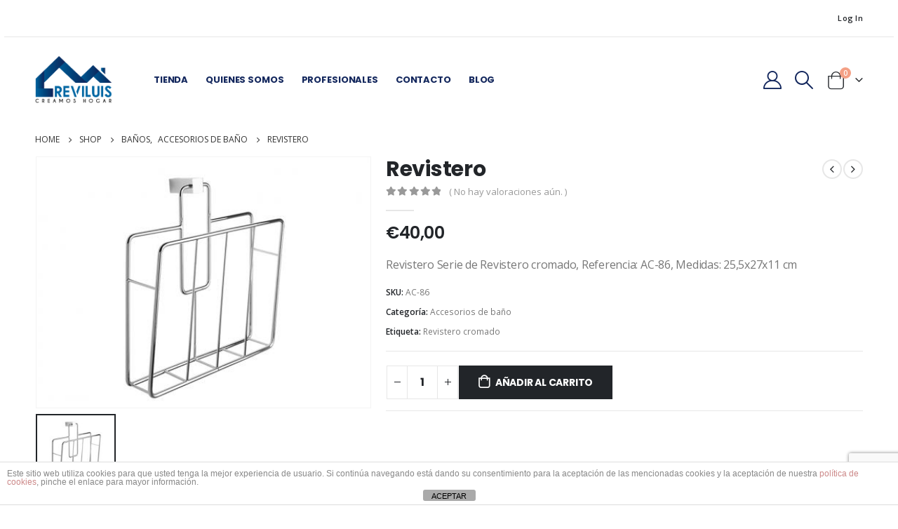

--- FILE ---
content_type: text/html; charset=UTF-8
request_url: https://reviluis.com/product/revistero/
body_size: 23362
content:
	<!DOCTYPE html>
	<html  lang="es" prefix="og: http://ogp.me/ns# fb: http://ogp.me/ns/fb#">
	<head>
		<meta http-equiv="X-UA-Compatible" content="IE=edge" />
		<meta http-equiv="Content-Type" content="text/html; charset=UTF-8" />
		<meta name="viewport" content="width=device-width, initial-scale=1, minimum-scale=1" />

		<link rel="profile" href="https://gmpg.org/xfn/11" />
		<link rel="pingback" href="https://reviluis.com/xmlrpc.php" />
		<title>Revistero &#8211; Reviluis, creamos hogar</title>
<meta name='robots' content='max-image-preview:large' />
<script>window._wca = window._wca || [];</script>
<link rel='dns-prefetch' href='//stats.wp.com' />
<link rel='dns-prefetch' href='//fonts.googleapis.com' />
<link rel='dns-prefetch' href='//www.googletagmanager.com' />
<link rel="alternate" type="application/rss+xml" title="Reviluis, creamos hogar &raquo; Feed" href="https://reviluis.com/feed/" />
<link rel="alternate" type="application/rss+xml" title="Reviluis, creamos hogar &raquo; Feed de los comentarios" href="https://reviluis.com/comments/feed/" />
<link rel="alternate" type="application/rss+xml" title="Reviluis, creamos hogar &raquo; Comentario Revistero del feed" href="https://reviluis.com/product/revistero/feed/" />
		<link rel="shortcut icon" href="//reviluis.com/wp-content/uploads/2020/11/ico-Reviluis.png" type="image/x-icon" />
				<link rel="apple-touch-icon" href="//reviluis.com/wp-content/uploads/2020/11/ico-Reviluis.png" />
				<link rel="apple-touch-icon" sizes="120x120" href="" />
				<link rel="apple-touch-icon" sizes="76x76" href="//reviluis.com/wp-content/uploads/2020/11/ico-Reviluis.png" />
				<link rel="apple-touch-icon" sizes="152x152" href="" />
			<meta name="twitter:card" content="summary_large_image">
	<meta property="twitter:title" content="Revistero"/>
	<meta property="og:title" content="Revistero"/>
	<meta property="og:type" content="website"/>
	<meta property="og:url" content="https://reviluis.com/product/revistero/"/>
	<meta property="og:site_name" content="Reviluis, creamos hogar"/>
	<meta property="og:description" content="Revistero Serie de Revistero cromado, Referencia: AC-86, Medidas: 25,5x27x11 cm"/>

						<meta property="og:image" content="https://reviluis.com/wp-content/uploads/2021/06/AC-86-img.jpg"/>
				<script>
window._wpemojiSettings = {"baseUrl":"https:\/\/s.w.org\/images\/core\/emoji\/15.0.3\/72x72\/","ext":".png","svgUrl":"https:\/\/s.w.org\/images\/core\/emoji\/15.0.3\/svg\/","svgExt":".svg","source":{"concatemoji":"https:\/\/reviluis.com\/wp-includes\/js\/wp-emoji-release.min.js?ver=6.6.1"}};
/*! This file is auto-generated */
!function(i,n){var o,s,e;function c(e){try{var t={supportTests:e,timestamp:(new Date).valueOf()};sessionStorage.setItem(o,JSON.stringify(t))}catch(e){}}function p(e,t,n){e.clearRect(0,0,e.canvas.width,e.canvas.height),e.fillText(t,0,0);var t=new Uint32Array(e.getImageData(0,0,e.canvas.width,e.canvas.height).data),r=(e.clearRect(0,0,e.canvas.width,e.canvas.height),e.fillText(n,0,0),new Uint32Array(e.getImageData(0,0,e.canvas.width,e.canvas.height).data));return t.every(function(e,t){return e===r[t]})}function u(e,t,n){switch(t){case"flag":return n(e,"\ud83c\udff3\ufe0f\u200d\u26a7\ufe0f","\ud83c\udff3\ufe0f\u200b\u26a7\ufe0f")?!1:!n(e,"\ud83c\uddfa\ud83c\uddf3","\ud83c\uddfa\u200b\ud83c\uddf3")&&!n(e,"\ud83c\udff4\udb40\udc67\udb40\udc62\udb40\udc65\udb40\udc6e\udb40\udc67\udb40\udc7f","\ud83c\udff4\u200b\udb40\udc67\u200b\udb40\udc62\u200b\udb40\udc65\u200b\udb40\udc6e\u200b\udb40\udc67\u200b\udb40\udc7f");case"emoji":return!n(e,"\ud83d\udc26\u200d\u2b1b","\ud83d\udc26\u200b\u2b1b")}return!1}function f(e,t,n){var r="undefined"!=typeof WorkerGlobalScope&&self instanceof WorkerGlobalScope?new OffscreenCanvas(300,150):i.createElement("canvas"),a=r.getContext("2d",{willReadFrequently:!0}),o=(a.textBaseline="top",a.font="600 32px Arial",{});return e.forEach(function(e){o[e]=t(a,e,n)}),o}function t(e){var t=i.createElement("script");t.src=e,t.defer=!0,i.head.appendChild(t)}"undefined"!=typeof Promise&&(o="wpEmojiSettingsSupports",s=["flag","emoji"],n.supports={everything:!0,everythingExceptFlag:!0},e=new Promise(function(e){i.addEventListener("DOMContentLoaded",e,{once:!0})}),new Promise(function(t){var n=function(){try{var e=JSON.parse(sessionStorage.getItem(o));if("object"==typeof e&&"number"==typeof e.timestamp&&(new Date).valueOf()<e.timestamp+604800&&"object"==typeof e.supportTests)return e.supportTests}catch(e){}return null}();if(!n){if("undefined"!=typeof Worker&&"undefined"!=typeof OffscreenCanvas&&"undefined"!=typeof URL&&URL.createObjectURL&&"undefined"!=typeof Blob)try{var e="postMessage("+f.toString()+"("+[JSON.stringify(s),u.toString(),p.toString()].join(",")+"));",r=new Blob([e],{type:"text/javascript"}),a=new Worker(URL.createObjectURL(r),{name:"wpTestEmojiSupports"});return void(a.onmessage=function(e){c(n=e.data),a.terminate(),t(n)})}catch(e){}c(n=f(s,u,p))}t(n)}).then(function(e){for(var t in e)n.supports[t]=e[t],n.supports.everything=n.supports.everything&&n.supports[t],"flag"!==t&&(n.supports.everythingExceptFlag=n.supports.everythingExceptFlag&&n.supports[t]);n.supports.everythingExceptFlag=n.supports.everythingExceptFlag&&!n.supports.flag,n.DOMReady=!1,n.readyCallback=function(){n.DOMReady=!0}}).then(function(){return e}).then(function(){var e;n.supports.everything||(n.readyCallback(),(e=n.source||{}).concatemoji?t(e.concatemoji):e.wpemoji&&e.twemoji&&(t(e.twemoji),t(e.wpemoji)))}))}((window,document),window._wpemojiSettings);
</script>
<link rel='stylesheet' id='porto-google-fonts-css' href='//fonts.googleapis.com/css?family=Open+Sans%3A400%2C500%2C600%2C700%7CPoppins%3A400%2C500%2C600%2C700%2C800%7CPlayfair+Display%3A400%2C700&#038;ver=6.6.1' media='all' />
<style id='wp-emoji-styles-inline-css'>

	img.wp-smiley, img.emoji {
		display: inline !important;
		border: none !important;
		box-shadow: none !important;
		height: 1em !important;
		width: 1em !important;
		margin: 0 0.07em !important;
		vertical-align: -0.1em !important;
		background: none !important;
		padding: 0 !important;
	}
</style>
<link rel='stylesheet' id='wp-block-library-css' href='https://reviluis.com/wp-includes/css/dist/block-library/style.min.css?ver=6.6.1' media='all' />
<style id='wp-block-library-theme-inline-css'>
.wp-block-audio :where(figcaption){color:#555;font-size:13px;text-align:center}.is-dark-theme .wp-block-audio :where(figcaption){color:#ffffffa6}.wp-block-audio{margin:0 0 1em}.wp-block-code{border:1px solid #ccc;border-radius:4px;font-family:Menlo,Consolas,monaco,monospace;padding:.8em 1em}.wp-block-embed :where(figcaption){color:#555;font-size:13px;text-align:center}.is-dark-theme .wp-block-embed :where(figcaption){color:#ffffffa6}.wp-block-embed{margin:0 0 1em}.blocks-gallery-caption{color:#555;font-size:13px;text-align:center}.is-dark-theme .blocks-gallery-caption{color:#ffffffa6}:root :where(.wp-block-image figcaption){color:#555;font-size:13px;text-align:center}.is-dark-theme :root :where(.wp-block-image figcaption){color:#ffffffa6}.wp-block-image{margin:0 0 1em}.wp-block-pullquote{border-bottom:4px solid;border-top:4px solid;color:currentColor;margin-bottom:1.75em}.wp-block-pullquote cite,.wp-block-pullquote footer,.wp-block-pullquote__citation{color:currentColor;font-size:.8125em;font-style:normal;text-transform:uppercase}.wp-block-quote{border-left:.25em solid;margin:0 0 1.75em;padding-left:1em}.wp-block-quote cite,.wp-block-quote footer{color:currentColor;font-size:.8125em;font-style:normal;position:relative}.wp-block-quote.has-text-align-right{border-left:none;border-right:.25em solid;padding-left:0;padding-right:1em}.wp-block-quote.has-text-align-center{border:none;padding-left:0}.wp-block-quote.is-large,.wp-block-quote.is-style-large,.wp-block-quote.is-style-plain{border:none}.wp-block-search .wp-block-search__label{font-weight:700}.wp-block-search__button{border:1px solid #ccc;padding:.375em .625em}:where(.wp-block-group.has-background){padding:1.25em 2.375em}.wp-block-separator.has-css-opacity{opacity:.4}.wp-block-separator{border:none;border-bottom:2px solid;margin-left:auto;margin-right:auto}.wp-block-separator.has-alpha-channel-opacity{opacity:1}.wp-block-separator:not(.is-style-wide):not(.is-style-dots){width:100px}.wp-block-separator.has-background:not(.is-style-dots){border-bottom:none;height:1px}.wp-block-separator.has-background:not(.is-style-wide):not(.is-style-dots){height:2px}.wp-block-table{margin:0 0 1em}.wp-block-table td,.wp-block-table th{word-break:normal}.wp-block-table :where(figcaption){color:#555;font-size:13px;text-align:center}.is-dark-theme .wp-block-table :where(figcaption){color:#ffffffa6}.wp-block-video :where(figcaption){color:#555;font-size:13px;text-align:center}.is-dark-theme .wp-block-video :where(figcaption){color:#ffffffa6}.wp-block-video{margin:0 0 1em}:root :where(.wp-block-template-part.has-background){margin-bottom:0;margin-top:0;padding:1.25em 2.375em}
</style>
<link rel='stylesheet' id='mediaelement-css' href='https://reviluis.com/wp-includes/js/mediaelement/mediaelementplayer-legacy.min.css?ver=4.2.17' media='all' />
<link rel='stylesheet' id='wp-mediaelement-css' href='https://reviluis.com/wp-includes/js/mediaelement/wp-mediaelement.min.css?ver=6.6.1' media='all' />
<style id='jetpack-sharing-buttons-style-inline-css'>
.jetpack-sharing-buttons__services-list{display:flex;flex-direction:row;flex-wrap:wrap;gap:0;list-style-type:none;margin:5px;padding:0}.jetpack-sharing-buttons__services-list.has-small-icon-size{font-size:12px}.jetpack-sharing-buttons__services-list.has-normal-icon-size{font-size:16px}.jetpack-sharing-buttons__services-list.has-large-icon-size{font-size:24px}.jetpack-sharing-buttons__services-list.has-huge-icon-size{font-size:36px}@media print{.jetpack-sharing-buttons__services-list{display:none!important}}.editor-styles-wrapper .wp-block-jetpack-sharing-buttons{gap:0;padding-inline-start:0}ul.jetpack-sharing-buttons__services-list.has-background{padding:1.25em 2.375em}
</style>
<style id='classic-theme-styles-inline-css'>
/*! This file is auto-generated */
.wp-block-button__link{color:#fff;background-color:#32373c;border-radius:9999px;box-shadow:none;text-decoration:none;padding:calc(.667em + 2px) calc(1.333em + 2px);font-size:1.125em}.wp-block-file__button{background:#32373c;color:#fff;text-decoration:none}
</style>
<style id='global-styles-inline-css'>
:root{--wp--preset--aspect-ratio--square: 1;--wp--preset--aspect-ratio--4-3: 4/3;--wp--preset--aspect-ratio--3-4: 3/4;--wp--preset--aspect-ratio--3-2: 3/2;--wp--preset--aspect-ratio--2-3: 2/3;--wp--preset--aspect-ratio--16-9: 16/9;--wp--preset--aspect-ratio--9-16: 9/16;--wp--preset--color--black: #000000;--wp--preset--color--cyan-bluish-gray: #abb8c3;--wp--preset--color--white: #ffffff;--wp--preset--color--pale-pink: #f78da7;--wp--preset--color--vivid-red: #cf2e2e;--wp--preset--color--luminous-vivid-orange: #ff6900;--wp--preset--color--luminous-vivid-amber: #fcb900;--wp--preset--color--light-green-cyan: #7bdcb5;--wp--preset--color--vivid-green-cyan: #00d084;--wp--preset--color--pale-cyan-blue: #8ed1fc;--wp--preset--color--vivid-cyan-blue: #0693e3;--wp--preset--color--vivid-purple: #9b51e0;--wp--preset--color--primary: var(--porto-primary-color);--wp--preset--color--secondary: var(--porto-secondary-color);--wp--preset--color--tertiary: var(--porto-tertiary-color);--wp--preset--color--quaternary: var(--porto-quaternary-color);--wp--preset--color--dark: var(--porto-dark-color);--wp--preset--color--light: var(--porto-light-color);--wp--preset--color--primary-hover: var(--porto-primary-light-5);--wp--preset--gradient--vivid-cyan-blue-to-vivid-purple: linear-gradient(135deg,rgba(6,147,227,1) 0%,rgb(155,81,224) 100%);--wp--preset--gradient--light-green-cyan-to-vivid-green-cyan: linear-gradient(135deg,rgb(122,220,180) 0%,rgb(0,208,130) 100%);--wp--preset--gradient--luminous-vivid-amber-to-luminous-vivid-orange: linear-gradient(135deg,rgba(252,185,0,1) 0%,rgba(255,105,0,1) 100%);--wp--preset--gradient--luminous-vivid-orange-to-vivid-red: linear-gradient(135deg,rgba(255,105,0,1) 0%,rgb(207,46,46) 100%);--wp--preset--gradient--very-light-gray-to-cyan-bluish-gray: linear-gradient(135deg,rgb(238,238,238) 0%,rgb(169,184,195) 100%);--wp--preset--gradient--cool-to-warm-spectrum: linear-gradient(135deg,rgb(74,234,220) 0%,rgb(151,120,209) 20%,rgb(207,42,186) 40%,rgb(238,44,130) 60%,rgb(251,105,98) 80%,rgb(254,248,76) 100%);--wp--preset--gradient--blush-light-purple: linear-gradient(135deg,rgb(255,206,236) 0%,rgb(152,150,240) 100%);--wp--preset--gradient--blush-bordeaux: linear-gradient(135deg,rgb(254,205,165) 0%,rgb(254,45,45) 50%,rgb(107,0,62) 100%);--wp--preset--gradient--luminous-dusk: linear-gradient(135deg,rgb(255,203,112) 0%,rgb(199,81,192) 50%,rgb(65,88,208) 100%);--wp--preset--gradient--pale-ocean: linear-gradient(135deg,rgb(255,245,203) 0%,rgb(182,227,212) 50%,rgb(51,167,181) 100%);--wp--preset--gradient--electric-grass: linear-gradient(135deg,rgb(202,248,128) 0%,rgb(113,206,126) 100%);--wp--preset--gradient--midnight: linear-gradient(135deg,rgb(2,3,129) 0%,rgb(40,116,252) 100%);--wp--preset--font-size--small: 13px;--wp--preset--font-size--medium: 20px;--wp--preset--font-size--large: 36px;--wp--preset--font-size--x-large: 42px;--wp--preset--font-family--inter: "Inter", sans-serif;--wp--preset--font-family--cardo: Cardo;--wp--preset--spacing--20: 0.44rem;--wp--preset--spacing--30: 0.67rem;--wp--preset--spacing--40: 1rem;--wp--preset--spacing--50: 1.5rem;--wp--preset--spacing--60: 2.25rem;--wp--preset--spacing--70: 3.38rem;--wp--preset--spacing--80: 5.06rem;--wp--preset--shadow--natural: 6px 6px 9px rgba(0, 0, 0, 0.2);--wp--preset--shadow--deep: 12px 12px 50px rgba(0, 0, 0, 0.4);--wp--preset--shadow--sharp: 6px 6px 0px rgba(0, 0, 0, 0.2);--wp--preset--shadow--outlined: 6px 6px 0px -3px rgba(255, 255, 255, 1), 6px 6px rgba(0, 0, 0, 1);--wp--preset--shadow--crisp: 6px 6px 0px rgba(0, 0, 0, 1);}:where(.is-layout-flex){gap: 0.5em;}:where(.is-layout-grid){gap: 0.5em;}body .is-layout-flex{display: flex;}.is-layout-flex{flex-wrap: wrap;align-items: center;}.is-layout-flex > :is(*, div){margin: 0;}body .is-layout-grid{display: grid;}.is-layout-grid > :is(*, div){margin: 0;}:where(.wp-block-columns.is-layout-flex){gap: 2em;}:where(.wp-block-columns.is-layout-grid){gap: 2em;}:where(.wp-block-post-template.is-layout-flex){gap: 1.25em;}:where(.wp-block-post-template.is-layout-grid){gap: 1.25em;}.has-black-color{color: var(--wp--preset--color--black) !important;}.has-cyan-bluish-gray-color{color: var(--wp--preset--color--cyan-bluish-gray) !important;}.has-white-color{color: var(--wp--preset--color--white) !important;}.has-pale-pink-color{color: var(--wp--preset--color--pale-pink) !important;}.has-vivid-red-color{color: var(--wp--preset--color--vivid-red) !important;}.has-luminous-vivid-orange-color{color: var(--wp--preset--color--luminous-vivid-orange) !important;}.has-luminous-vivid-amber-color{color: var(--wp--preset--color--luminous-vivid-amber) !important;}.has-light-green-cyan-color{color: var(--wp--preset--color--light-green-cyan) !important;}.has-vivid-green-cyan-color{color: var(--wp--preset--color--vivid-green-cyan) !important;}.has-pale-cyan-blue-color{color: var(--wp--preset--color--pale-cyan-blue) !important;}.has-vivid-cyan-blue-color{color: var(--wp--preset--color--vivid-cyan-blue) !important;}.has-vivid-purple-color{color: var(--wp--preset--color--vivid-purple) !important;}.has-black-background-color{background-color: var(--wp--preset--color--black) !important;}.has-cyan-bluish-gray-background-color{background-color: var(--wp--preset--color--cyan-bluish-gray) !important;}.has-white-background-color{background-color: var(--wp--preset--color--white) !important;}.has-pale-pink-background-color{background-color: var(--wp--preset--color--pale-pink) !important;}.has-vivid-red-background-color{background-color: var(--wp--preset--color--vivid-red) !important;}.has-luminous-vivid-orange-background-color{background-color: var(--wp--preset--color--luminous-vivid-orange) !important;}.has-luminous-vivid-amber-background-color{background-color: var(--wp--preset--color--luminous-vivid-amber) !important;}.has-light-green-cyan-background-color{background-color: var(--wp--preset--color--light-green-cyan) !important;}.has-vivid-green-cyan-background-color{background-color: var(--wp--preset--color--vivid-green-cyan) !important;}.has-pale-cyan-blue-background-color{background-color: var(--wp--preset--color--pale-cyan-blue) !important;}.has-vivid-cyan-blue-background-color{background-color: var(--wp--preset--color--vivid-cyan-blue) !important;}.has-vivid-purple-background-color{background-color: var(--wp--preset--color--vivid-purple) !important;}.has-black-border-color{border-color: var(--wp--preset--color--black) !important;}.has-cyan-bluish-gray-border-color{border-color: var(--wp--preset--color--cyan-bluish-gray) !important;}.has-white-border-color{border-color: var(--wp--preset--color--white) !important;}.has-pale-pink-border-color{border-color: var(--wp--preset--color--pale-pink) !important;}.has-vivid-red-border-color{border-color: var(--wp--preset--color--vivid-red) !important;}.has-luminous-vivid-orange-border-color{border-color: var(--wp--preset--color--luminous-vivid-orange) !important;}.has-luminous-vivid-amber-border-color{border-color: var(--wp--preset--color--luminous-vivid-amber) !important;}.has-light-green-cyan-border-color{border-color: var(--wp--preset--color--light-green-cyan) !important;}.has-vivid-green-cyan-border-color{border-color: var(--wp--preset--color--vivid-green-cyan) !important;}.has-pale-cyan-blue-border-color{border-color: var(--wp--preset--color--pale-cyan-blue) !important;}.has-vivid-cyan-blue-border-color{border-color: var(--wp--preset--color--vivid-cyan-blue) !important;}.has-vivid-purple-border-color{border-color: var(--wp--preset--color--vivid-purple) !important;}.has-vivid-cyan-blue-to-vivid-purple-gradient-background{background: var(--wp--preset--gradient--vivid-cyan-blue-to-vivid-purple) !important;}.has-light-green-cyan-to-vivid-green-cyan-gradient-background{background: var(--wp--preset--gradient--light-green-cyan-to-vivid-green-cyan) !important;}.has-luminous-vivid-amber-to-luminous-vivid-orange-gradient-background{background: var(--wp--preset--gradient--luminous-vivid-amber-to-luminous-vivid-orange) !important;}.has-luminous-vivid-orange-to-vivid-red-gradient-background{background: var(--wp--preset--gradient--luminous-vivid-orange-to-vivid-red) !important;}.has-very-light-gray-to-cyan-bluish-gray-gradient-background{background: var(--wp--preset--gradient--very-light-gray-to-cyan-bluish-gray) !important;}.has-cool-to-warm-spectrum-gradient-background{background: var(--wp--preset--gradient--cool-to-warm-spectrum) !important;}.has-blush-light-purple-gradient-background{background: var(--wp--preset--gradient--blush-light-purple) !important;}.has-blush-bordeaux-gradient-background{background: var(--wp--preset--gradient--blush-bordeaux) !important;}.has-luminous-dusk-gradient-background{background: var(--wp--preset--gradient--luminous-dusk) !important;}.has-pale-ocean-gradient-background{background: var(--wp--preset--gradient--pale-ocean) !important;}.has-electric-grass-gradient-background{background: var(--wp--preset--gradient--electric-grass) !important;}.has-midnight-gradient-background{background: var(--wp--preset--gradient--midnight) !important;}.has-small-font-size{font-size: var(--wp--preset--font-size--small) !important;}.has-medium-font-size{font-size: var(--wp--preset--font-size--medium) !important;}.has-large-font-size{font-size: var(--wp--preset--font-size--large) !important;}.has-x-large-font-size{font-size: var(--wp--preset--font-size--x-large) !important;}
:where(.wp-block-post-template.is-layout-flex){gap: 1.25em;}:where(.wp-block-post-template.is-layout-grid){gap: 1.25em;}
:where(.wp-block-columns.is-layout-flex){gap: 2em;}:where(.wp-block-columns.is-layout-grid){gap: 2em;}
:root :where(.wp-block-pullquote){font-size: 1.5em;line-height: 1.6;}
</style>
<link rel='stylesheet' id='front-estilos-css' href='https://reviluis.com/wp-content/plugins/asesor-cookies-para-la-ley-en-espana/html/front/estilos.css?ver=6.6.1' media='all' />
<link rel='stylesheet' id='contact-form-7-css' href='https://reviluis.com/wp-content/plugins/contact-form-7/includes/css/styles.css?ver=6.0.6' media='all' />
<style id='woocommerce-inline-inline-css'>
.woocommerce form .form-row .required { visibility: visible; }
</style>
<link rel='stylesheet' id='porto-sp-attr-table-css' href='https://reviluis.com/wp-content/plugins/porto-functionality/shortcodes//assets/cp-attribute-table/attribute-table.css?ver=3.2.1' media='all' />
<link rel='stylesheet' id='porto-compare-product-css' href='https://reviluis.com/wp-content/plugins/porto-functionality/lib/compare-product/compare-product.css?ver=3.2.1' media='all' />
<link rel='stylesheet' id='porto-css-vars-css' href='https://reviluis.com/wp-content/uploads/porto_styles/theme_css_vars.css?ver=7.1.13' media='all' />
<link rel='stylesheet' id='js_composer_front-css' href='https://reviluis.com/wp-content/plugins/js_composer/assets/css/js_composer.min.css?ver=7.9' media='all' />
<link rel='stylesheet' id='bootstrap-css' href='https://reviluis.com/wp-content/uploads/porto_styles/bootstrap.css?ver=7.1.13' media='all' />
<link rel='stylesheet' id='porto-plugins-css' href='https://reviluis.com/wp-content/themes/porto/css/plugins.css?ver=7.1.13' media='all' />
<link rel='stylesheet' id='porto-theme-css' href='https://reviluis.com/wp-content/themes/porto/css/theme.css?ver=7.1.13' media='all' />
<link rel='stylesheet' id='porto-theme-member-css' href='https://reviluis.com/wp-content/themes/porto/css/theme_member.css?ver=7.1.13' media='all' />
<link rel='stylesheet' id='porto-shortcodes-css' href='https://reviluis.com/wp-content/uploads/porto_styles/shortcodes.css?ver=7.1.13' media='all' />
<link rel='stylesheet' id='porto-theme-shop-css' href='https://reviluis.com/wp-content/themes/porto/css/theme_shop.css?ver=7.1.13' media='all' />
<link rel='stylesheet' id='porto-theme-wpb-css' href='https://reviluis.com/wp-content/themes/porto/css/theme_wpb.css?ver=7.1.13' media='all' />
<link rel='stylesheet' id='porto-dynamic-style-css' href='https://reviluis.com/wp-content/uploads/porto_styles/dynamic_style.css?ver=7.1.13' media='all' />
<link rel='stylesheet' id='porto-type-builder-css' href='https://reviluis.com/wp-content/plugins/porto-functionality/builders/assets/type-builder.css?ver=3.2.1' media='all' />
<link rel='stylesheet' id='porto-account-login-style-css' href='https://reviluis.com/wp-content/themes/porto/css/theme/shop/login-style/account-login.css?ver=7.1.13' media='all' />
<link rel='stylesheet' id='porto-theme-woopage-css' href='https://reviluis.com/wp-content/themes/porto/css/theme/shop/other/woopage.css?ver=7.1.13' media='all' />
<link rel='stylesheet' id='porto-sp-skeleton-css' href='https://reviluis.com/wp-content/themes/porto/css/theme/shop/single-product/skeleton.css?ver=7.1.13' media='all' />
<link rel='stylesheet' id='porto-style-css' href='https://reviluis.com/wp-content/themes/porto/style.css?ver=7.1.13' media='all' />
<style id='porto-style-inline-css'>
.side-header-narrow-bar-logo{max-width:111px}@media (min-width:992px){#header{margin:0 6px 0 6px}}.page-top .page-title-wrap{line-height:0}body.single-product .page-top .breadcrumbs-wrap{padding-right:55px}.product-images .img-thumbnail .inner,.product-images .img-thumbnail .inner img{-webkit-transform:none;transform:none}.sticky-product{position:fixed;top:0;left:0;width:100%;z-index:100;background-color:#fff;box-shadow:0 3px 5px rgba(0,0,0,0.08);padding:15px 0}.sticky-product.pos-bottom{top:auto;bottom:0;box-shadow:0 -3px 5px rgba(0,0,0,0.08)}.sticky-product .container{display:-ms-flexbox;display:flex;-ms-flex-align:center;align-items:center;-ms-flex-wrap:wrap;flex-wrap:wrap}.sticky-product .sticky-image{max-width:60px;margin-right:15px}.sticky-product .add-to-cart{-ms-flex:1;flex:1;text-align:right;margin-top:5px}.sticky-product .product-name{font-size:16px;font-weight:600;line-height:inherit;margin-bottom:0}.sticky-product .sticky-detail{line-height:1.5;display:-ms-flexbox;display:flex}.sticky-product .star-rating{margin:5px 15px;font-size:1em}.sticky-product .availability{padding-top:2px}.sticky-product .sticky-detail .price{font-family:Poppins,Poppins,sans-serif;font-weight:400;margin-bottom:0;font-size:1.3em;line-height:1.5}.sticky-product.pos-top:not(.hide){top:0;opacity:1;visibility:visible;transform:translate3d( 0,0,0 )}.sticky-product.pos-top.scroll-down{opacity:0 !important;visibility:hidden;transform:translate3d( 0,-100%,0 )}.sticky-product.sticky-ready{transition:left .3s,visibility 0.3s,opacity 0.3s,transform 0.3s,top 0.3s ease}@media (max-width:992px){.sticky-product .container{padding-left:var(--porto-grid-gutter-width);padding-right:var(--porto-grid-gutter-width)}}@media (max-width:767px){.sticky-product{display:none}}#login-form-popup{max-width:480px}.custom-font4{font-family:'Segoe Script','Savoye LET'}body.woocommerce .main-content,body.woocommerce .left-sidebar,body.woocommerce .right-sidebar{padding-top:0}@media (min-width:1220px) and (max-width:1435px){.container{max-width:1200px}}.porto-block-html-top{font-family:Poppins;font-weight:500;font-size:.9286em;line-height:1.4;letter-spacing:.025em}.porto-block-html-top .mfp-close{top:50%;transform:translateY(-50%) rotateZ(45deg);color:inherit;opacity:.7}.porto-block-html-top small{font-size:.8461em;font-weight:400;opacity:.5}.porto-block-html-top a{text-transform:uppercase;display:inline-block;padding:.4rem .5rem;font-size:0.625rem;font-weight:700;background:#151719;color:#fff;text-decoration:none}.top-links > li.menu-item > a{text-transform:none}.fixed-header.header-transparent-bottom-border #header{border-bottom:none}.view-switcher i{display:none !important}#mini-cart{font-size:25px !important}#header .logo{margin-right:2rem}@media (max-width:575px){#header .top-links{display:none}#header .logo{margin-right:0}.porto-ibanner-layer{font-size:.6rem}}.fixed-header .header-top{border-bottom:none}#mini-cart .cart-items,.my-wishlist .wishlist-count{background-color:#f4a085}.btn{font-family:Poppins;font-weight:700;letter-spacing:.01em}.porto-ibanner .porto-ibanner-desc{color:inherit}.porto-ibanner .btn-modern.btn-md{font-size:.8125em;padding:.875em 2.25em}.porto-ibanner .btn-md.vc_btn3-block{padding-top:1em;padding-bottom:1em}.porto-ibanner .btn-modern.btn-lg{font-size:1em;padding:1em 3em}.porto-ibanner .btn-modern.btn-xl{font-size:1.125em;padding:1.05em 3.125em}.porto-grid-item .btn-modern.btn-xl{padding:1.05em 2.25em}.coupon-sale-text{padding:.2em .4em;position:relative;transform:rotate(-1.5deg)}.coupon-sale-text b sup{font-size:54%}.coupon-sale-text i{font-style:normal;position:absolute;left:-2.25em;top:50%;transform:translateY(-50%) rotate(-90deg);font-size:.4em;opacity:.6;letter-spacing:0}.coupon-sale-text sub{position:absolute;left:100%;margin-left:.25rem;bottom:.3em;font-size:70%;line-height:1}.coupon-sale-text.heading-light i,.coupon-sale-text.heading-light sub{color:#222529}.coupon-sale-text.heading-dark i,.coupon-sale-text.heading-dark sub{color:#fff}.home-banner .product-category img{display:none}.home-banner ul.products li.product-category .thumb-info{min-height:3.375rem;background:#222529}.home-banner .thumb-info .thumb-info-inner{font-family:Poppins;font-size:.875rem;letter-spacing:.01em}.product-summary-wrap .summary-before,.product-summary-wrap .summary{margin-bottom:2em}.product-image .labels{font-weight:500;font-size:12px}ul.products li.product-col .product-inner{background:#fff;padding-bottom:1px}ul.product_list_widget li .product-details a,li.product-col.product-default h3{color:#222529}.widget .widgettitle{font-size:1rem}.newsletter-popup-form{position:relative;max-width:740px}#footer .widget:last-child{margin-bottom:15px}#footer .widgettitle,#footer .widget-title{font-size:15px;text-transform:uppercase;font-weight:700}#footer .widget.contact-info .contact-details strong{text-transform:uppercase;letter-spacing:.005em}#footer .widget.contact-info .contact-details i{display:none}#footer .widget.contact-info .contact-details strong,#footer .widget.contact-info .contact-details span{line-height:20px;padding-left:0}#footer .widget_wysija_cont .wysija-input{background:#292c30;height:44px;border-radius:30px;font-size:.8125rem;margin-bottom:1rem}#footer .widget_wysija_cont .wysija-submit{height:44px;padding-left:1.5rem;padding-right:1.5rem;text-transform:uppercase;border-radius:30px;font-size:.8125rem}#footer .widget .widget_wysija{display:block;max-width:none}#footer .share-links a{width:40px;height:40px;border-radius:20px;border:1px solid #313438;box-shadow:none}#footer .widget .tagcloud a{background:none;color:inherit;border-radius:0;font-size:11px !important;font-weight:400;text-transform:none;padding:.6em;border:1px solid #313438}#footer .widget .tagcloud a:hover{border-color:#fff;color:#fff}.footer-main > .container:after{content:'';display:block;position:absolute;bottom:0;left:10px;right:10px;border-top:1px solid #313438}@media (min-width:1200px){.footer-main > .container > .row > .col-lg-3:nth-child(3){padding-right:8%}}
</style>
<link rel='stylesheet' id='porto-360-gallery-css' href='https://reviluis.com/wp-content/themes/porto/inc/lib/threesixty/threesixty.css?ver=7.1.13' media='all' />
<script src="https://reviluis.com/wp-includes/js/jquery/jquery.min.js?ver=3.7.1" id="jquery-core-js"></script>
<script src="https://reviluis.com/wp-includes/js/jquery/jquery-migrate.min.js?ver=3.4.1" id="jquery-migrate-js"></script>
<script id="front-principal-js-extra">
var cdp_cookies_info = {"url_plugin":"https:\/\/reviluis.com\/wp-content\/plugins\/asesor-cookies-para-la-ley-en-espana\/plugin.php","url_admin_ajax":"https:\/\/reviluis.com\/wp-admin\/admin-ajax.php"};
</script>
<script src="https://reviluis.com/wp-content/plugins/asesor-cookies-para-la-ley-en-espana/html/front/principal.js?ver=6.6.1" id="front-principal-js"></script>
<script src="https://reviluis.com/wp-content/plugins/woocommerce/assets/js/jquery-blockui/jquery.blockUI.min.js?ver=2.7.0-wc.9.1.5" id="jquery-blockui-js" data-wp-strategy="defer"></script>
<script id="wc-add-to-cart-js-extra">
var wc_add_to_cart_params = {"ajax_url":"\/wp-admin\/admin-ajax.php","wc_ajax_url":"\/?wc-ajax=%%endpoint%%","i18n_view_cart":"Ver carrito","cart_url":"https:\/\/reviluis.com\/cart\/","is_cart":"","cart_redirect_after_add":"no"};
</script>
<script src="https://reviluis.com/wp-content/plugins/woocommerce/assets/js/frontend/add-to-cart.min.js?ver=9.1.5" id="wc-add-to-cart-js" data-wp-strategy="defer"></script>
<script id="wc-single-product-js-extra">
var wc_single_product_params = {"i18n_required_rating_text":"Por favor elige una puntuaci\u00f3n","review_rating_required":"yes","flexslider":{"rtl":false,"animation":"slide","smoothHeight":true,"directionNav":false,"controlNav":"thumbnails","slideshow":false,"animationSpeed":500,"animationLoop":false,"allowOneSlide":false},"zoom_enabled":"","zoom_options":[],"photoswipe_enabled":"","photoswipe_options":{"shareEl":false,"closeOnScroll":false,"history":false,"hideAnimationDuration":0,"showAnimationDuration":0},"flexslider_enabled":""};
</script>
<script src="https://reviluis.com/wp-content/plugins/woocommerce/assets/js/frontend/single-product.min.js?ver=9.1.5" id="wc-single-product-js" defer data-wp-strategy="defer"></script>
<script src="https://reviluis.com/wp-content/plugins/woocommerce/assets/js/js-cookie/js.cookie.min.js?ver=2.1.4-wc.9.1.5" id="js-cookie-js" defer data-wp-strategy="defer"></script>
<script id="woocommerce-js-extra">
var woocommerce_params = {"ajax_url":"\/wp-admin\/admin-ajax.php","wc_ajax_url":"\/?wc-ajax=%%endpoint%%"};
</script>
<script src="https://reviluis.com/wp-content/plugins/woocommerce/assets/js/frontend/woocommerce.min.js?ver=9.1.5" id="woocommerce-js" defer data-wp-strategy="defer"></script>
<script src="https://reviluis.com/wp-content/plugins/js_composer/assets/js/vendors/woocommerce-add-to-cart.js?ver=7.9" id="vc_woocommerce-add-to-cart-js-js"></script>
<script src="https://stats.wp.com/s-202605.js" id="woocommerce-analytics-js" defer data-wp-strategy="defer"></script>
<script id="wc-cart-fragments-js-extra">
var wc_cart_fragments_params = {"ajax_url":"\/wp-admin\/admin-ajax.php","wc_ajax_url":"\/?wc-ajax=%%endpoint%%","cart_hash_key":"wc_cart_hash_47f0c3c669c081ad054ffacc2099c385","fragment_name":"wc_fragments_47f0c3c669c081ad054ffacc2099c385","request_timeout":"15000"};
</script>
<script src="https://reviluis.com/wp-content/plugins/woocommerce/assets/js/frontend/cart-fragments.min.js?ver=9.1.5" id="wc-cart-fragments-js" defer data-wp-strategy="defer"></script>
<script></script><link rel="https://api.w.org/" href="https://reviluis.com/wp-json/" /><link rel="alternate" title="JSON" type="application/json" href="https://reviluis.com/wp-json/wp/v2/product/5730" /><link rel="EditURI" type="application/rsd+xml" title="RSD" href="https://reviluis.com/xmlrpc.php?rsd" />
<meta name="generator" content="WordPress 6.6.1" />
<meta name="generator" content="WooCommerce 9.1.5" />
<link rel="canonical" href="https://reviluis.com/product/revistero/" />
<link rel='shortlink' href='https://reviluis.com/?p=5730' />
<link rel="alternate" title="oEmbed (JSON)" type="application/json+oembed" href="https://reviluis.com/wp-json/oembed/1.0/embed?url=https%3A%2F%2Freviluis.com%2Fproduct%2Frevistero%2F" />
<link rel="alternate" title="oEmbed (XML)" type="text/xml+oembed" href="https://reviluis.com/wp-json/oembed/1.0/embed?url=https%3A%2F%2Freviluis.com%2Fproduct%2Frevistero%2F&#038;format=xml" />
<meta name="generator" content="Site Kit by Google 1.171.0" />	<style>img#wpstats{display:none}</style>
			<noscript><style>.woocommerce-product-gallery{ opacity: 1 !important; }</style></noscript>
	<meta name="generator" content="Powered by WPBakery Page Builder - drag and drop page builder for WordPress."/>
<meta name="generator" content="Powered by Slider Revolution 6.5.4 - responsive, Mobile-Friendly Slider Plugin for WordPress with comfortable drag and drop interface." />
<style id='wp-fonts-local'>
@font-face{font-family:Inter;font-style:normal;font-weight:300 900;font-display:fallback;src:url('https://reviluis.com/wp-content/plugins/woocommerce/assets/fonts/Inter-VariableFont_slnt,wght.woff2') format('woff2');font-stretch:normal;}
@font-face{font-family:Cardo;font-style:normal;font-weight:400;font-display:fallback;src:url('https://reviluis.com/wp-content/plugins/woocommerce/assets/fonts/cardo_normal_400.woff2') format('woff2');}
</style>
<link rel="icon" href="https://reviluis.com/wp-content/uploads/2020/11/ico-Reviluis-100x100.png" sizes="32x32" />
<link rel="icon" href="https://reviluis.com/wp-content/uploads/2020/11/ico-Reviluis.png" sizes="192x192" />
<link rel="apple-touch-icon" href="https://reviluis.com/wp-content/uploads/2020/11/ico-Reviluis.png" />
<meta name="msapplication-TileImage" content="https://reviluis.com/wp-content/uploads/2020/11/ico-Reviluis.png" />
<script type="text/javascript">function setREVStartSize(e){
			//window.requestAnimationFrame(function() {				 
				window.RSIW = window.RSIW===undefined ? window.innerWidth : window.RSIW;	
				window.RSIH = window.RSIH===undefined ? window.innerHeight : window.RSIH;	
				try {								
					var pw = document.getElementById(e.c).parentNode.offsetWidth,
						newh;
					pw = pw===0 || isNaN(pw) ? window.RSIW : pw;
					e.tabw = e.tabw===undefined ? 0 : parseInt(e.tabw);
					e.thumbw = e.thumbw===undefined ? 0 : parseInt(e.thumbw);
					e.tabh = e.tabh===undefined ? 0 : parseInt(e.tabh);
					e.thumbh = e.thumbh===undefined ? 0 : parseInt(e.thumbh);
					e.tabhide = e.tabhide===undefined ? 0 : parseInt(e.tabhide);
					e.thumbhide = e.thumbhide===undefined ? 0 : parseInt(e.thumbhide);
					e.mh = e.mh===undefined || e.mh=="" || e.mh==="auto" ? 0 : parseInt(e.mh,0);		
					if(e.layout==="fullscreen" || e.l==="fullscreen") 						
						newh = Math.max(e.mh,window.RSIH);					
					else{					
						e.gw = Array.isArray(e.gw) ? e.gw : [e.gw];
						for (var i in e.rl) if (e.gw[i]===undefined || e.gw[i]===0) e.gw[i] = e.gw[i-1];					
						e.gh = e.el===undefined || e.el==="" || (Array.isArray(e.el) && e.el.length==0)? e.gh : e.el;
						e.gh = Array.isArray(e.gh) ? e.gh : [e.gh];
						for (var i in e.rl) if (e.gh[i]===undefined || e.gh[i]===0) e.gh[i] = e.gh[i-1];
											
						var nl = new Array(e.rl.length),
							ix = 0,						
							sl;					
						e.tabw = e.tabhide>=pw ? 0 : e.tabw;
						e.thumbw = e.thumbhide>=pw ? 0 : e.thumbw;
						e.tabh = e.tabhide>=pw ? 0 : e.tabh;
						e.thumbh = e.thumbhide>=pw ? 0 : e.thumbh;					
						for (var i in e.rl) nl[i] = e.rl[i]<window.RSIW ? 0 : e.rl[i];
						sl = nl[0];									
						for (var i in nl) if (sl>nl[i] && nl[i]>0) { sl = nl[i]; ix=i;}															
						var m = pw>(e.gw[ix]+e.tabw+e.thumbw) ? 1 : (pw-(e.tabw+e.thumbw)) / (e.gw[ix]);					
						newh =  (e.gh[ix] * m) + (e.tabh + e.thumbh);
					}
					var el = document.getElementById(e.c);
					if (el!==null && el) el.style.height = newh+"px";					
					el = document.getElementById(e.c+"_wrapper");
					if (el!==null && el) el.style.height = newh+"px";
				} catch(e){
					console.log("Failure at Presize of Slider:" + e)
				}					   
			//});
		  };</script>
<noscript><style> .wpb_animate_when_almost_visible { opacity: 1; }</style></noscript>	</head>
	<body class="product-template-default single single-product postid-5730 wp-embed-responsive theme-porto woocommerce woocommerce-page woocommerce-no-js login-popup full blog-1 wpb-js-composer js-comp-ver-7.9 vc_non_responsive">
	
	<div class="page-wrapper"><!-- page wrapper -->
		<div class="porto-html-block porto-block-html-top"><!-- <div class="background-color-dark text-center text-color-light position-relative p-t-sm p-b-sm d-none"><div class="container">Get Up to <b>40% OFF</b> New-Season Styles<a href="#" class="ml-2">Men</a><a href="#" class="mx-2">Women</a> <small>* Limited time only.</small></div></div>--></div>
											<!-- header wrapper -->
				<div class="header-wrapper">
										

	<header id="header" class="header-builder">
	
	<div class="header-top"><div class="header-row container"><div class="header-col header-left"></div><div class="header-col header-right"><ul class="top-links mega-menu" id="menu-top-navigation"><li class="menu-item"><a class="porto-link-login" href="https://reviluis.com/mi-cuenta/">Log In</a></li></ul></div></div></div><div class="header-main"><div class="header-row container"><div class="header-col header-left"><a class="mobile-toggle" href="#" aria-label="Mobile Menu"><i class="fas fa-bars"></i></a>
	<div class="logo">
	<a href="https://reviluis.com/" title="Reviluis, creamos hogar - Almac&eacute;n de materiales de construcci&oacute;n, servicio t&eacute;cnico de Pellet, dise&ntilde;o e instalaci&oacute;n de cocinas, suministros de carpinter&iacute;a, fontaner&iacute;a y ferreter&iacute;a. Suelos: azulejos, baldosas y tarimas."  rel="home">
		<img class="img-responsive sticky-logo sticky-retina-logo" src="//reviluis.com/wp-content/uploads/2020/11/Reviluis_logo_simle.png" alt="Reviluis, creamos hogar" /><img class="img-responsive standard-logo retina-logo" width="501" height="307" src="//reviluis.com/wp-content/uploads/2020/11/Reviluis_logo_claim.png" alt="Reviluis, creamos hogar" />	</a>
	</div>
	<ul id="menu-reviluis-top" class="main-menu mega-menu"><li id="nav-menu-item-3629" class="menu-item menu-item-type-post_type menu-item-object-page menu-item-home menu-item-has-children has-sub narrow"><a href="https://reviluis.com/">Tienda</a>
<div class="popup"><div class="inner" style=""><ul class="sub-menu porto-narrow-sub-menu">
	<li id="nav-menu-item-3669" class="menu-item menu-item-type-custom menu-item-object-custom" data-cols="1"><a href="https://www.reviluis.com/product-category/estufas_pellet/">ESTUFAS DE PELLET Y LEÑA</a></li>
	<li id="nav-menu-item-3672" class="menu-item menu-item-type-custom menu-item-object-custom" data-cols="1"><a href="https://reviluis.com/product-category/suelos-y-azulejos/">SUELOS, AZULEJOS Y PAVIMENTOS</a></li>
	<li id="nav-menu-item-3668" class="menu-item menu-item-type-custom menu-item-object-custom" data-cols="1"><a href="https://www.reviluis.com/product-category/cocinas/">COCINAS</a></li>
	<li id="nav-menu-item-3666" class="menu-item menu-item-type-custom menu-item-object-custom" data-cols="1"><a href="https://reviluis.com/product-category/banos/">BAÑOS</a></li>
	<li id="nav-menu-item-3671" class="menu-item menu-item-type-custom menu-item-object-custom" data-cols="1"><a href="https://reviluis.com/puertas-de-garaje-seccionales/">PUERTA DE GARAJE</a></li>
	<li id="nav-menu-item-5420" class="menu-item menu-item-type-custom menu-item-object-custom" data-cols="1"><a href="https://reviluis.com/product-category/materiales-de-construccion/">MATERIALES DE CONSTRUCCIÓN</a></li>
	<li id="nav-menu-item-3667" class="menu-item menu-item-type-custom menu-item-object-custom" data-cols="1"><a href="https://www.reviluis.com/product-category/carpinteria/">CARPINTERÍA</a></li>
	<li id="nav-menu-item-3670" class="menu-item menu-item-type-custom menu-item-object-custom" data-cols="1"><a href="https://www.reviluis.com/product-category/exterior/">EXTERIOR</a></li>
</ul></div></div>
</li>
<li id="nav-menu-item-3634" class="menu-item menu-item-type-post_type menu-item-object-page narrow"><a href="https://reviluis.com/quienes_somos/">Quienes somos</a></li>
<li id="nav-menu-item-3684" class="menu-item menu-item-type-post_type menu-item-object-page narrow"><a href="https://reviluis.com/profesionales/">Profesionales</a></li>
<li id="nav-menu-item-3633" class="menu-item menu-item-type-post_type menu-item-object-page narrow"><a href="https://reviluis.com/contacto/">Contacto</a></li>
<li id="nav-menu-item-3673" class="menu-item menu-item-type-post_type menu-item-object-page narrow"><a href="https://reviluis.com/blog/">Blog</a></li>
</ul></div><div class="header-col header-right"><a href="https://reviluis.com/mi-cuenta/" title="My Account" class="my-account  porto-link-login"><i class="porto-icon-user-2"></i></a><div class="searchform-popup search-popup"><a  class="search-toggle" aria-label="Search Toggle" href="#"><i class="porto-icon-magnifier"></i><span class="search-text">Search</span></a>	<form action="https://reviluis.com/" method="get"
		class="searchform search-layout-large searchform-cats">
		<div class="searchform-fields">
			<span class="text"><input name="s" type="text" value="" placeholder="Search&hellip;" autocomplete="off" /></span>
							<input type="hidden" name="post_type" value="product"/>
				<select  name='product_cat' id='product_cat' class='cat'>
	<option value='0'>All Categories</option>
	<option class="level-0" value="banos">Baños</option>
	<option class="level-1" value="muebles-de-bano">&nbsp;&nbsp;&nbsp;Muebles de baño</option>
	<option class="level-1" value="conjunto-de-muebles-de-bano">&nbsp;&nbsp;&nbsp;Conjunto de muebles de baño</option>
	<option class="level-1" value="mueble-auxiliar-alto">&nbsp;&nbsp;&nbsp;Mueble auxiliar alto</option>
	<option class="level-1" value="luminaria">&nbsp;&nbsp;&nbsp;Luminaria</option>
	<option class="level-1" value="espejos">&nbsp;&nbsp;&nbsp;Espejos</option>
	<option class="level-2" value="espejos-de-aumento">&nbsp;&nbsp;&nbsp;&nbsp;&nbsp;&nbsp;Espejos de aumento</option>
	<option class="level-2" value="espejos-tactiles">&nbsp;&nbsp;&nbsp;&nbsp;&nbsp;&nbsp;Espejos táctiles</option>
	<option class="level-2" value="espejos-led">&nbsp;&nbsp;&nbsp;&nbsp;&nbsp;&nbsp;Espejos Led</option>
	<option class="level-2" value="apliques-espejo">&nbsp;&nbsp;&nbsp;&nbsp;&nbsp;&nbsp;Apliques espejo</option>
	<option class="level-1" value="camerinos">&nbsp;&nbsp;&nbsp;Camerinos</option>
	<option class="level-1" value="toalleros-electricos-secatoallas">&nbsp;&nbsp;&nbsp;Toalleros eléctricos secatoallas</option>
	<option class="level-1" value="conjuntos-de-ducha">&nbsp;&nbsp;&nbsp;Conjuntos de ducha</option>
	<option class="level-1" value="alcachofas-y-telefonos">&nbsp;&nbsp;&nbsp;Alcachofas y teléfonos</option>
	<option class="level-1" value="accesorios-de-bano">&nbsp;&nbsp;&nbsp;Accesorios de baño</option>
	<option class="level-1" value="banquetas-y-asientos">&nbsp;&nbsp;&nbsp;Banquetas y Asientos</option>
	<option class="level-1" value="barras-de-seguridad">&nbsp;&nbsp;&nbsp;Barras de seguridad</option>
	<option class="level-2" value="barras-de-seguridad-abatibles">&nbsp;&nbsp;&nbsp;&nbsp;&nbsp;&nbsp;Barras de seguridad abatibles</option>
	<option class="level-1" value="dispensadores-de-papel">&nbsp;&nbsp;&nbsp;Dispensadores de papel</option>
	<option class="level-1" value="dispensadores-de-jabon">&nbsp;&nbsp;&nbsp;Dispensadores de jabón</option>
	<option class="level-1" value="jaboneras">&nbsp;&nbsp;&nbsp;Jaboneras</option>
	<option class="level-1" value="limpia-mamparas">&nbsp;&nbsp;&nbsp;Limpia Mamparas</option>
	<option class="level-1" value="papeleras">&nbsp;&nbsp;&nbsp;Papeleras</option>
	<option class="level-0" value="estufas">Estufas pellet y leña</option>
	<option class="level-1" value="estufas_pellet">&nbsp;&nbsp;&nbsp;Estufas de Pellet</option>
	<option class="level-2" value="chimeneas-insertables-de-pellets">&nbsp;&nbsp;&nbsp;&nbsp;&nbsp;&nbsp;Chimeneas Insertables de Pellets</option>
	<option class="level-2" value="termoestufas-de-pellets">&nbsp;&nbsp;&nbsp;&nbsp;&nbsp;&nbsp;TermoEstufas de Pellets</option>
	<option class="level-0" value="griferia">Grifería</option>
	<option class="level-0" value="complementos-y-accesorios">Complementos y accesorios</option>
	<option class="level-0" value="columnas-de-ducha-2">Columnas de ducha</option>
	<option class="level-0" value="conjuntos-de-ducha-2">Conjuntos de ducha</option>
	<option class="level-0" value="cocinas-de-lena">Cocinas de leña</option>
	<option class="level-0" value="chimeneas-de-lena">Chimeneas de leña</option>
	<option class="level-0" value="termo-productos-de-lena">Termo-productos de leña</option>
	<option class="level-0" value="termochimeneas-de-pellets">TermoChimeneas de Pellets</option>
</select>
			<span class="button-wrap">
				<button class="btn btn-special" title="Search" type="submit">
					<i class="porto-icon-magnifier"></i>
				</button>
									
			</span>
		</div>
				<div class="live-search-list"></div>
			</form>
	</div>		<div id="mini-cart" class="mini-cart minicart-arrow-alt">
			<div class="cart-head">
			<span class="cart-icon"><i class="minicart-icon porto-icon-shopping-cart"></i><span class="cart-items">0</span></span><span class="cart-items-text">0 items</span>			</div>
			<div class="cart-popup widget_shopping_cart">
				<div class="widget_shopping_cart_content">
									<div class="cart-loading"></div>
								</div>
			</div>
				</div>
		</div></div></div>	</header>

									</div>
				<!-- end header wrapper -->
			
			
					<section class="page-top page-header-1">
	<div class="container hide-title">
	<div class="row">
		<div class="col-lg-12">
							<div class="breadcrumbs-wrap">
					<ul class="breadcrumb" itemscope itemtype="https://schema.org/BreadcrumbList"><li class="home" itemprop="itemListElement" itemscope itemtype="https://schema.org/ListItem"><a itemprop="item" href="https://reviluis.com" title="Go to Home Page"><span itemprop="name">Home</span></a><meta itemprop="position" content="1" /><i class="delimiter delimiter-2"></i></li><li itemprop="itemListElement" itemscope itemtype="https://schema.org/ListItem"><a itemprop="item" href="https://reviluis.com/shop/"><span itemprop="name">Shop</span></a><meta itemprop="position" content="2" /><i class="delimiter delimiter-2"></i></li><li><span itemprop="itemListElement" itemscope itemtype="https://schema.org/ListItem"><a itemprop="item" href="https://reviluis.com/product-category/banos/"><span itemprop="name">Baños</span></a><meta itemprop="position" content="3" /></span>, <span itemprop="itemListElement" itemscope itemtype="https://schema.org/ListItem"><a itemprop="item" href="https://reviluis.com/product-category/banos/accesorios-de-bano/"><span itemprop="name">Accesorios de baño</span></a><meta itemprop="position" content="4" /></span><i class="delimiter delimiter-2"></i></li><li>Revistero</li></ul>				</div>
						<div class="page-title-wrap d-none">
								<h1 class="page-title">Revistero</h1>
							</div>
					</div>
	</div>
</div>
	</section>
	
		<div id="main" class="column1 boxed"><!-- main -->

			<div class="container">
			<div class="row main-content-wrap">

			<!-- main content -->
			<div class="main-content col-lg-12">

			
	<div id="primary" class="content-area"><main id="content" class="site-main">

					
			<div class="woocommerce-notices-wrapper"></div>
<div id="product-5730" class="product type-product post-5730 status-publish first instock product_cat-accesorios-de-bano product_tag-revistero-cromado has-post-thumbnail taxable shipping-taxable purchasable product-type-simple product-layout-default skeleton-loading">
	<script type="text/template">"\r\n\t<div class=\"product-summary-wrap\">\r\n\t\t\t\t\t<div class=\"row\">\r\n\t\t\t\t<div class=\"summary-before col-md-5\">\r\n\t\t\t\t\t\t\t<div class=\"labels\"><\/div><div class=\"product-images images\">\r\n\t<div class=\"product-image-slider owl-carousel show-nav-hover has-ccols ccols-1\"><div class=\"img-thumbnail\"><div class=\"inner\"><img width=\"460\" height=\"345\" src=\"https:\/\/reviluis.com\/wp-content\/uploads\/2021\/06\/AC-86-img.jpg\" class=\"woocommerce-main-image wp-post-image\" alt=\"\" href=\"https:\/\/reviluis.com\/wp-content\/uploads\/2021\/06\/AC-86-img.jpg\" title=\"AC-86-img.jpg\" decoding=\"async\" fetchpriority=\"high\" srcset=\"https:\/\/reviluis.com\/wp-content\/uploads\/2021\/06\/AC-86-img.jpg 460w, https:\/\/reviluis.com\/wp-content\/uploads\/2021\/06\/AC-86-img-400x300.jpg 400w\" sizes=\"(max-width: 460px) 100vw, 460px\" \/><\/div><\/div><\/div><span class=\"zoom\" data-index=\"0\"><i class=\"porto-icon-plus\"><\/i><\/span><\/div>\r\n\r\n<div class=\"product-thumbnails thumbnails\">\r\n\t<div class=\"product-thumbs-slider owl-carousel has-ccols ccols-4\"><div class=\"img-thumbnail\"><img width=\"150\" height=\"150\" src=\"https:\/\/reviluis.com\/wp-content\/uploads\/2021\/06\/AC-86-img-150x150.jpg\" class=\"woocommerce-main-thumb wp-post-image\" alt=\"\" title=\"AC-86-img.jpg\" decoding=\"async\" \/><\/div><\/div><\/div>\r\n\t\t\t\t\t\t<\/div>\r\n\r\n\t\t\t<div class=\"summary entry-summary col-md-7\">\r\n\t\t\t\t\t\t\t<h2 class=\"product_title entry-title show-product-nav\">\r\n\t\tRevistero\t<\/h2>\r\n<div class=\"product-nav\">\t\t<div class=\"product-prev\">\r\n\t\t\t<a href=\"https:\/\/reviluis.com\/product\/parrilla-para-toallas-5\/\">\r\n\t\t\t\t<span class=\"product-link\"><\/span>\r\n\t\t\t\t<span class=\"product-popup\">\r\n\t\t\t\t\t<span class=\"featured-box\">\r\n\t\t\t\t\t\t<span class=\"box-content\">\r\n\t\t\t\t\t\t\t<span class=\"product-image\">\r\n\t\t\t\t\t\t\t\t<span class=\"inner\">\r\n\t\t\t\t\t\t\t\t\t<img width=\"150\" height=\"150\" src=\"https:\/\/reviluis.com\/wp-content\/uploads\/2021\/06\/AC-59-img-150x150.jpg\" class=\"attachment-150x150 size-150x150 wp-post-image\" alt=\"\" decoding=\"async\" \/>\t\t\t\t\t\t\t\t<\/span>\r\n\t\t\t\t\t\t\t<\/span>\r\n\t\t\t\t\t\t\t<span class=\"product-details\">\r\n\t\t\t\t\t\t\t\t<span class=\"product-title\">Parrilla para toallas<\/span>\r\n\t\t\t\t\t\t\t<\/span>\r\n\t\t\t\t\t\t<\/span>\r\n\t\t\t\t\t<\/span>\r\n\t\t\t\t<\/span>\r\n\t\t\t<\/a>\r\n\t\t<\/div>\r\n\t\t\t\t<div class=\"product-next\">\r\n\t\t\t<a href=\"https:\/\/reviluis.com\/product\/repisa-2\/\">\r\n\t\t\t\t<span class=\"product-link\"><\/span>\r\n\t\t\t\t<span class=\"product-popup\">\r\n\t\t\t\t\t<span class=\"featured-box\">\r\n\t\t\t\t\t\t<span class=\"box-content\">\r\n\t\t\t\t\t\t\t<span class=\"product-image\">\r\n\t\t\t\t\t\t\t\t<span class=\"inner\">\r\n\t\t\t\t\t\t\t\t\t<img width=\"150\" height=\"150\" src=\"https:\/\/reviluis.com\/wp-content\/uploads\/2021\/06\/AN-02-img-150x150.jpg\" class=\"attachment-150x150 size-150x150 wp-post-image\" alt=\"\" decoding=\"async\" loading=\"lazy\" \/>\t\t\t\t\t\t\t\t<\/span>\r\n\t\t\t\t\t\t\t<\/span>\r\n\t\t\t\t\t\t\t<span class=\"product-details\">\r\n\t\t\t\t\t\t\t\t<span class=\"product-title\">Repisa<\/span>\r\n\t\t\t\t\t\t\t<\/span>\r\n\t\t\t\t\t\t<\/span>\r\n\t\t\t\t\t<\/span>\r\n\t\t\t\t<\/span>\r\n\t\t\t<\/a>\r\n\t\t<\/div>\r\n\t\t<\/div>\r\n<div class=\"woocommerce-product-rating\">\r\n\t<div class=\"star-rating\" title=\"0\">\r\n\t\t<span style=\"width:0%\">\r\n\t\t\t\t\t\t<strong class=\"rating\">0<\/strong> out of 5\t\t<\/span>\r\n\t<\/div>\r\n\t\t\t\t\t\t\t\t<div class=\"review-link noreview\">\r\n\t\t\t\t<a href=\"#review_form\" class=\"woocommerce-write-review-link\" rel=\"nofollow\">( No hay valoraciones a\u00fan. )<\/a>\r\n\t\t\t<\/div>\r\n\t\t\t\t\t<\/div>\r\n<p class=\"price\"><span class=\"woocommerce-Price-amount amount\"><bdi><span class=\"woocommerce-Price-currencySymbol\">&euro;<\/span>40,00<\/bdi><\/span><\/p>\n\r\n<div class=\"description woocommerce-product-details__short-description\">\r\n\t<p>Revistero Serie de Revistero cromado, Referencia: AC-86, Medidas: 25,5x27x11 cm<\/p>\n<\/div>\r\n<div class=\"product_meta\">\r\n\r\n\t\r\n\t\r\n\t\t<span class=\"sku_wrapper\">SKU: <span class=\"sku\">AC-86<\/span><\/span>\r\n\r\n\t\r\n\t<span class=\"posted_in\">Categor\u00eda: <a href=\"https:\/\/reviluis.com\/product-category\/banos\/accesorios-de-bano\/\" rel=\"tag\">Accesorios de ba\u00f1o<\/a><\/span>\r\n\t<span class=\"tagged_as\">Etiqueta: <a href=\"https:\/\/reviluis.com\/product-tag\/revistero-cromado\/\" rel=\"tag\">Revistero cromado<\/a><\/span>\r\n\t\r\n<\/div>\r\n\r\n\t\r\n\t<form class=\"cart\" action=\"https:\/\/reviluis.com\/product\/revistero\/\" method=\"post\" enctype='multipart\/form-data'>\r\n\t\t\r\n\t\t\t<div class=\"quantity buttons_added\">\r\n\t\t\t\t<button type=\"button\" value=\"-\" class=\"minus\">-<\/button>\r\n\t\t<input\r\n\t\t\ttype=\"number\"\r\n\t\t\tid=\"quantity_697ea4282d895\"\r\n\t\t\tclass=\"input-text qty text\"\r\n\t\t\tstep=\"1\"\r\n\t\t\tmin=\"1\"\r\n\t\t\tmax=\"\"\r\n\t\t\tname=\"quantity\"\r\n\t\t\tvalue=\"1\"\r\n\t\t\taria-label=\"Cantidad de productos\"\r\n\t\t\tsize=\"4\"\r\n\t\t\tplaceholder=\"\"\t\t\tinputmode=\"numeric\" \/>\r\n\t\t<button type=\"button\" value=\"+\" class=\"plus\">+<\/button>\r\n\t\t\t<\/div>\r\n\t\r\n\t\t<button type=\"submit\" name=\"add-to-cart\" value=\"5730\" class=\"single_add_to_cart_button button alt\">A\u00f1adir al carrito<\/button>\r\n\r\n\t\t\t<\/form>\r\n\r\n\t\r\n\t\t\t\t\t\t<\/div>\r\n\r\n\t\t\t\t\t<\/div><!-- .summary -->\r\n\t\t<\/div>\r\n\r\n\t\r\n\t<div class=\"woocommerce-tabs woocommerce-tabs-r211qok8 resp-htabs\" id=\"product-tab\">\r\n\t\t\t<ul class=\"resp-tabs-list\" role=\"tablist\">\r\n\t\t\t\t\t\t\t<li class=\"description_tab\" id=\"tab-title-description\" role=\"tab\" aria-controls=\"tab-description\">\r\n\t\t\t\t\tDescripci\u00f3n\t\t\t\t<\/li>\r\n\t\t\t\t\t\t\t\t<li class=\"reviews_tab\" id=\"tab-title-reviews\" role=\"tab\" aria-controls=\"tab-reviews\">\r\n\t\t\t\t\tValoraciones (0)\t\t\t\t<\/li>\r\n\t\t\t\t\r\n\t\t<\/ul>\r\n\t\t<div class=\"resp-tabs-container\">\r\n\t\t\t\r\n\t\t\t\t<div class=\"tab-content\" id=\"tab-description\">\r\n\t\t\t\t\t\n\t<h2>Descripci\u00f3n<\/h2>\n\n<p>Revistero Serie de Revistero cromado, Referencia: AC-86, Medidas: 25,5x27x11 cm<\/p>\n\t\t\t\t<\/div>\r\n\r\n\t\t\t\r\n\t\t\t\t<div class=\"tab-content\" id=\"tab-reviews\">\r\n\t\t\t\t\t<div id=\"reviews\" class=\"woocommerce-Reviews\">\r\n\t<div id=\"comments\">\r\n\t\t<h2 class=\"woocommerce-Reviews-title\">\r\n\t\tValoraciones\t\t<\/h2>\r\n\r\n\t\t\r\n\t\t\t<p class=\"woocommerce-noreviews\">No hay valoraciones a\u00fan.<\/p>\r\n\r\n\t\t\t<\/div>\r\n\r\n\t<hr class=\"tall\">\r\n\r\n\t\r\n\t\t<div id=\"review_form_wrapper\">\r\n\t\t\t<div id=\"review_form\">\r\n\t\t\t\t\t<div id=\"respond\" class=\"comment-respond\">\n\t\t<h3 id=\"reply-title\" class=\"comment-reply-title\">S\u00e9 el primero en valorar &ldquo;Revistero&rdquo; <small><a rel=\"nofollow\" id=\"cancel-comment-reply-link\" href=\"\/product\/revistero\/#respond\" style=\"display:none;\">Cancelar la respuesta<\/a><\/small><\/h3><form action=\"https:\/\/reviluis.com\/wp-comments-post.php\" method=\"post\" id=\"commentform\" class=\"comment-form\" novalidate><div class=\"comment-form-rating\"><label for=\"rating\">Tu puntuaci\u00f3n&nbsp;<span class=\"required\">*<\/span><\/label><select name=\"rating\" id=\"rating\" required>\r\n\t\t\t\t\t\t\t<option value=\"\">Puntuar&hellip;<\/option>\r\n\t\t\t\t\t\t\t<option value=\"5\">Perfecto<\/option>\r\n\t\t\t\t\t\t\t<option value=\"4\">Bueno<\/option>\r\n\t\t\t\t\t\t\t<option value=\"3\">Normal<\/option>\r\n\t\t\t\t\t\t\t<option value=\"2\">No est\u00e1 tan mal<\/option>\r\n\t\t\t\t\t\t\t<option value=\"1\">Muy pobre<\/option>\r\n\t\t\t\t\t\t<\/select><\/div><p class=\"comment-form-comment\"><label for=\"comment\">Tu valoraci\u00f3n <span class=\"required\">*<\/span><\/label><textarea id=\"comment\" name=\"comment\" cols=\"45\" rows=\"8\" required><\/textarea><\/p><p class=\"comment-form-author\"><label for=\"author\">Nombre&nbsp;<span class=\"required\">*<\/span><\/label><input id=\"author\" name=\"author\" type=\"text\" value=\"\" size=\"30\" required \/><\/p>\n<p class=\"comment-form-email\"><label for=\"email\">Correo electr\u00f3nico&nbsp;<span class=\"required\">*<\/span><\/label><input id=\"email\" name=\"email\" type=\"email\" value=\"\" size=\"30\" required \/><\/p>\n<p class=\"comment-form-cookies-consent\"><input id=\"wp-comment-cookies-consent\" name=\"wp-comment-cookies-consent\" type=\"checkbox\" value=\"yes\" \/> <label for=\"wp-comment-cookies-consent\">Guarda mi nombre, correo electr\u00f3nico y web en este navegador para la pr\u00f3xima vez que comente.<\/label><\/p>\n<p class=\"form-submit\"><input name=\"submit\" type=\"submit\" id=\"submit\" class=\"submit\" value=\"Enviar\" \/> <input type='hidden' name='comment_post_ID' value='5730' id='comment_post_ID' \/>\n<input type='hidden' name='comment_parent' id='comment_parent' value='0' \/>\n<\/p><\/form>\t<\/div><!-- #respond -->\n\t\t\t\t<\/div>\r\n\t\t<\/div>\r\n\t\r\n\t<div class=\"clear\"><\/div>\r\n<\/div>\r\n\t\t\t\t<\/div>\r\n\r\n\t\t\t\t\t<\/div>\r\n\r\n\t\t\r\n\t\t<script>\r\n\t\t\t( function() {\r\n\t\t\t\tvar porto_init_desc_tab = function() {\r\n\t\t\t\t\t( function( $ ) {\r\n\t\t\t\t\t\tvar $tabs = $('.woocommerce-tabs-r211qok8');\r\n\r\n\t\t\t\t\t\tfunction init_tabs($tabs) {\r\n\t\t\t\t\t\t\t$tabs.easyResponsiveTabs({\r\n\t\t\t\t\t\t\t\ttype: 'default', \/\/Types: default, vertical, accordion\r\n\t\t\t\t\t\t\t\twidth: 'auto', \/\/auto or any width like 600px\r\n\t\t\t\t\t\t\t\tfit: true,   \/\/ 100% fit in a container\r\n\t\t\t\t\t\t\t\tclosed: false,\r\n\t\t\t\t\t\t\t\tactivate: function(event) { \/\/ Callback function if tab is switched\r\n\t\t\t\t\t\t\t\t}\r\n\t\t\t\t\t\t\t});\r\n\t\t\t\t\t\t}\r\n\t\t\t\t\t\tif (!$.fn.easyResponsiveTabs) {\r\n\t\t\t\t\t\t\tvar js_src = \"https:\/\/reviluis.com\/wp-content\/themes\/porto\/js\/libs\/easy-responsive-tabs.min.js\";\r\n\t\t\t\t\t\t\tif (!$('script[src=\"' + js_src + '\"]').length) {\r\n\t\t\t\t\t\t\t\tvar js = document.createElement('script');\r\n\t\t\t\t\t\t\t\t$(js).appendTo('body').on('load', function() {\r\n\t\t\t\t\t\t\t\t\tinit_tabs($tabs);\r\n\t\t\t\t\t\t\t\t}).attr('src', js_src);\r\n\t\t\t\t\t\t\t}\r\n\t\t\t\t\t\t} else {\r\n\t\t\t\t\t\t\tinit_tabs($tabs);\r\n\t\t\t\t\t\t}\r\n\r\n\t\t\t\t\t\tvar $review_content = $tabs.find('#tab-reviews'),\r\n\t\t\t\t\t\t\t$review_title1 = $tabs.find('h2[aria-controls=tab_item-1]'),\r\n\t\t\t\t\t\t\t$review_title2 = $tabs.find('li[aria-controls=tab_item-1]');\r\n\r\n\t\t\t\t\t\tfunction goReviewTab(target) {\r\n\t\t\t\t\t\t\tvar recalc_pos = false;\r\n\t\t\t\t\t\t\tif ($review_content.length && $review_content.css('display') == 'none') {\r\n\t\t\t\t\t\t\t\trecalc_pos = true;\r\n\t\t\t\t\t\t\t\tif ($review_title1.length && $review_title1.css('display') != 'none')\r\n\t\t\t\t\t\t\t\t\t$review_title1.click();\r\n\t\t\t\t\t\t\t\telse if ($review_title2.length && $review_title2.closest('ul').css('display') != 'none')\r\n\t\t\t\t\t\t\t\t\t$review_title2.click();\r\n\t\t\t\t\t\t\t}\r\n\r\n\t\t\t\t\t\t\tvar delay = recalc_pos ? 400 : 0;\r\n\t\t\t\t\t\t\tsetTimeout(function() {\r\n\t\t\t\t\t\t\t\t$('html, body').stop().animate({\r\n\t\t\t\t\t\t\t\t\tscrollTop: target.offset().top - theme.StickyHeader.sticky_height - theme.adminBarHeight() - 14\r\n\t\t\t\t\t\t\t\t}, 600, 'easeOutQuad');\r\n\t\t\t\t\t\t\t}, delay);\r\n\t\t\t\t\t\t}\r\n\r\n\t\t\t\t\t\tfunction goAccordionTab(target) {\r\n\t\t\t\t\t\t\tsetTimeout(function() {\r\n\t\t\t\t\t\t\t\tvar label = target.attr('aria-controls');\r\n\t\t\t\t\t\t\t\tvar $tab_content = $tabs.find('.resp-tab-content[aria-labelledby=\"' + label + '\"]');\r\n\t\t\t\t\t\t\t\tif ($tab_content.length && $tab_content.css('display') != 'none') {\r\n\t\t\t\t\t\t\t\t\tvar offset = target.offset().top - theme.StickyHeader.sticky_height - theme.adminBarHeight() - 14;\r\n\t\t\t\t\t\t\t\t\tif (offset < $(window).scrollTop())\r\n\t\t\t\t\t\t\t\t\t$('html, body').stop().animate({\r\n\t\t\t\t\t\t\t\t\t\tscrollTop: offset\r\n\t\t\t\t\t\t\t\t\t}, 600, 'easeOutQuad');\r\n\t\t\t\t\t\t\t\t}\r\n\t\t\t\t\t\t\t}, 500);\r\n\t\t\t\t\t\t}\r\n\r\n\t\t\t\t\t\t\t\t\t\t\t\t\/\/ go to reviews, write a review\r\n\t\t\t\t\t\t$('.woocommerce-review-link, .woocommerce-write-review-link').on('click', function(e) {\r\n\t\t\t\t\t\t\tvar target = $(this.hash);\r\n\t\t\t\t\t\t\tif (target.length) {\r\n\t\t\t\t\t\t\t\te.preventDefault();\r\n\r\n\t\t\t\t\t\t\t\tgoReviewTab(target);\r\n\r\n\t\t\t\t\t\t\t\treturn false;\r\n\t\t\t\t\t\t\t}\r\n\t\t\t\t\t\t});\r\n\t\t\t\t\t\t\/\/ Open review form if accessed via anchor\r\n\t\t\t\t\t\tif ( window.location.hash == '#review_form' || window.location.hash == '#reviews' || window.location.hash.indexOf('#comment-') != -1 ) {\r\n\t\t\t\t\t\t\tvar target = $(window.location.hash);\r\n\t\t\t\t\t\t\tif (target.length) {\r\n\t\t\t\t\t\t\t\tgoReviewTab(target);\r\n\t\t\t\t\t\t\t}\r\n\t\t\t\t\t\t}\r\n\t\t\t\t\t\t\r\n\t\t\t\t\t\t$tabs.find('h2.resp-accordion').on('click', function(e) {\r\n\t\t\t\t\t\t\tgoAccordionTab($(this));\r\n\t\t\t\t\t\t});\r\n\t\t\t\t\t} )( window.jQuery );\r\n\t\t\t\t};\r\n\r\n\t\t\t\tif ( window.theme && theme.isLoaded ) {\r\n\t\t\t\t\tporto_init_desc_tab();\r\n\t\t\t\t} else {\r\n\t\t\t\t\twindow.addEventListener( 'load', porto_init_desc_tab );\r\n\t\t\t\t}\r\n\t\t\t} )();\r\n\t\t<\/script>\r\n\t\t\t<\/div>\r\n\r\n\t\r\n\r\n"</script>
</div><!-- #product-5730 -->

	<div class="product type-product post-5730 status-publish first instock product_cat-accesorios-de-bano product_tag-revistero-cromado has-post-thumbnail taxable shipping-taxable purchasable product-type-simple product-layout-default skeleton-body">
	<div class="row">
		<div class="summary-before col-md-5"></div>
		<div class="summary entry-summary col-md-7"></div>
			<div class="tab-content col-lg-12"></div>
	</div>
</div>


		
	</main></div>
	

</div><!-- end main content -->

<div class="sidebar-overlay"></div>

	</div>
	</div>

	<div class="related products">
		<div class="container">
							<h2 class="slider-title">Productos relacionados</h2>
			
			<div class="slider-wrapper">

				<ul class="products products-container products-slider owl-carousel show-dots-title-right dots-style-1 pcols-lg-5 pcols-md-4 pcols-xs-3 pcols-ls-2 pwidth-lg-5 pwidth-md-4 pwidth-xs-2 pwidth-ls-1"
		data-plugin-options="{&quot;themeConfig&quot;:true,&quot;lg&quot;:5,&quot;md&quot;:4,&quot;xs&quot;:3,&quot;ls&quot;:2,&quot;dots&quot;:true}" data-product_layout="product-default">

				
					
<li class="product-col product-default product type-product post-5920 status-publish first instock product_cat-accesorios-de-bano product_tag-dona has-post-thumbnail taxable shipping-taxable purchasable product-type-simple">
<div class="product-inner">
	
	<div class="product-image">

		<a  href="https://reviluis.com/product/percha-7/" aria-label="product">
			<div data-link="https://reviluis.com/cart/" class="viewcart viewcart-5920" title="Ver carrito"></div><div class="inner"><img width="300" height="300" src="https://reviluis.com/wp-content/uploads/2021/06/DO-03-img-300x300.jpg" class=" wp-post-image" alt="" decoding="async" loading="lazy" /></div>		</a>
			</div>

	<div class="product-content">
		
			<a class="product-loop-title"  href="https://reviluis.com/product/percha-7/">
	<h3 class="woocommerce-loop-product__title">Percha</h3>	</a>
	
		

<div class="rating-wrap">
	<div class="rating-content"><div class="star-rating" title="0"><span style="width:0%"><strong class="rating">0</strong> out of 5</span></div></div>
</div>


	<span class="price"><span class="woocommerce-Price-amount amount"><bdi><span class="woocommerce-Price-currencySymbol">&euro;</span>15,00</bdi></span></span>

		<div class="add-links-wrap">
	<div class="add-links clearfix">
		<a href="?add-to-cart=5920" aria-describedby="woocommerce_loop_add_to_cart_link_describedby_5920" data-quantity="1" class="viewcart-style-1 button product_type_simple add_to_cart_button ajax_add_to_cart" data-product_id="5920" data-product_sku="DO-03" aria-label="Añadir al carrito: &ldquo;Percha&rdquo;" rel="nofollow">Añadir al carrito</a>		<span id="woocommerce_loop_add_to_cart_link_describedby_5920" class="screen-reader-text">
			</span>
		<div class="quickview" data-id="5920" title="Quick View">Quick View</div>	</div>
	</div>
	</div>
</div>
</li>

				
					
<li class="product-col product-default product type-product post-6034 status-publish instock product_cat-accesorios-de-bano product_tag-kala-negro has-post-thumbnail taxable shipping-taxable purchasable product-type-simple">
<div class="product-inner">
	
	<div class="product-image">

		<a  href="https://reviluis.com/product/anilla-pequena-negro/" aria-label="product">
			<div data-link="https://reviluis.com/cart/" class="viewcart viewcart-6034" title="Ver carrito"></div><div class="inner"><img width="300" height="300" src="https://reviluis.com/wp-content/uploads/2021/06/KALA.05.NG-img-300x300.jpg" class=" wp-post-image" alt="" decoding="async" loading="lazy" /></div>		</a>
			</div>

	<div class="product-content">
		
			<a class="product-loop-title"  href="https://reviluis.com/product/anilla-pequena-negro/">
	<h3 class="woocommerce-loop-product__title">Anilla pequeña negro</h3>	</a>
	
		

<div class="rating-wrap">
	<div class="rating-content"><div class="star-rating" title="0"><span style="width:0%"><strong class="rating">0</strong> out of 5</span></div></div>
</div>


	<span class="price"><span class="woocommerce-Price-amount amount"><bdi><span class="woocommerce-Price-currencySymbol">&euro;</span>40,00</bdi></span></span>

		<div class="add-links-wrap">
	<div class="add-links clearfix">
		<a href="?add-to-cart=6034" aria-describedby="woocommerce_loop_add_to_cart_link_describedby_6034" data-quantity="1" class="viewcart-style-1 button product_type_simple add_to_cart_button ajax_add_to_cart" data-product_id="6034" data-product_sku="KALA.05.NG" aria-label="Añadir al carrito: &ldquo;Anilla pequeña negro&rdquo;" rel="nofollow">Añadir al carrito</a>		<span id="woocommerce_loop_add_to_cart_link_describedby_6034" class="screen-reader-text">
			</span>
		<div class="quickview" data-id="6034" title="Quick View">Quick View</div>	</div>
	</div>
	</div>
</div>
</li>

				
					
<li class="product-col product-default product type-product post-6014 status-publish instock product_cat-accesorios-de-bano product_tag-kala has-post-thumbnail taxable shipping-taxable purchasable product-type-simple">
<div class="product-inner">
	
	<div class="product-image">

		<a  href="https://reviluis.com/product/barra-grande-10/" aria-label="product">
			<div data-link="https://reviluis.com/cart/" class="viewcart viewcart-6014" title="Ver carrito"></div><div class="inner"><img width="300" height="300" src="https://reviluis.com/wp-content/uploads/2021/06/KA-06-img-300x300.jpg" class=" wp-post-image" alt="" decoding="async" loading="lazy" /></div>		</a>
			</div>

	<div class="product-content">
		
			<a class="product-loop-title"  href="https://reviluis.com/product/barra-grande-10/">
	<h3 class="woocommerce-loop-product__title">Barra grande</h3>	</a>
	
		

<div class="rating-wrap">
	<div class="rating-content"><div class="star-rating" title="0"><span style="width:0%"><strong class="rating">0</strong> out of 5</span></div></div>
</div>


	<span class="price"><span class="woocommerce-Price-amount amount"><bdi><span class="woocommerce-Price-currencySymbol">&euro;</span>60,00</bdi></span></span>

		<div class="add-links-wrap">
	<div class="add-links clearfix">
		<a href="?add-to-cart=6014" aria-describedby="woocommerce_loop_add_to_cart_link_describedby_6014" data-quantity="1" class="viewcart-style-1 button product_type_simple add_to_cart_button ajax_add_to_cart" data-product_id="6014" data-product_sku="KA-06" aria-label="Añadir al carrito: &ldquo;Barra grande&rdquo;" rel="nofollow">Añadir al carrito</a>		<span id="woocommerce_loop_add_to_cart_link_describedby_6014" class="screen-reader-text">
			</span>
		<div class="quickview" data-id="6014" title="Quick View">Quick View</div>	</div>
	</div>
	</div>
</div>
</li>

				
					
<li class="product-col product-default product type-product post-5990 status-publish last instock product_cat-accesorios-de-bano product_tag-indi has-post-thumbnail taxable shipping-taxable purchasable product-type-simple">
<div class="product-inner">
	
	<div class="product-image">

		<a  href="https://reviluis.com/product/percha-9/" aria-label="product">
			<div data-link="https://reviluis.com/cart/" class="viewcart viewcart-5990" title="Ver carrito"></div><div class="inner"><img width="300" height="300" src="https://reviluis.com/wp-content/uploads/2021/06/IN-03-img-300x300.jpg" class=" wp-post-image" alt="" decoding="async" loading="lazy" /></div>		</a>
			</div>

	<div class="product-content">
		
			<a class="product-loop-title"  href="https://reviluis.com/product/percha-9/">
	<h3 class="woocommerce-loop-product__title">Percha</h3>	</a>
	
		

<div class="rating-wrap">
	<div class="rating-content"><div class="star-rating" title="0"><span style="width:0%"><strong class="rating">0</strong> out of 5</span></div></div>
</div>


	<span class="price"><span class="woocommerce-Price-amount amount"><bdi><span class="woocommerce-Price-currencySymbol">&euro;</span>33,00</bdi></span></span>

		<div class="add-links-wrap">
	<div class="add-links clearfix">
		<a href="?add-to-cart=5990" aria-describedby="woocommerce_loop_add_to_cart_link_describedby_5990" data-quantity="1" class="viewcart-style-1 button product_type_simple add_to_cart_button ajax_add_to_cart" data-product_id="5990" data-product_sku="IN-03" aria-label="Añadir al carrito: &ldquo;Percha&rdquo;" rel="nofollow">Añadir al carrito</a>		<span id="woocommerce_loop_add_to_cart_link_describedby_5990" class="screen-reader-text">
			</span>
		<div class="quickview" data-id="5990" title="Quick View">Quick View</div>	</div>
	</div>
	</div>
</div>
</li>

				
					
<li class="product-col product-default product type-product post-6022 status-publish first instock product_cat-accesorios-de-bano product_tag-kala has-post-thumbnail taxable shipping-taxable purchasable product-type-simple">
<div class="product-inner">
	
	<div class="product-image">

		<a  href="https://reviluis.com/product/escobillero-completo-10/" aria-label="product">
			<div data-link="https://reviluis.com/cart/" class="viewcart viewcart-6022" title="Ver carrito"></div><div class="inner"><img width="300" height="300" src="https://reviluis.com/wp-content/uploads/2021/06/KA-1011-img-300x300.jpg" class=" wp-post-image" alt="" decoding="async" loading="lazy" /></div>		</a>
			</div>

	<div class="product-content">
		
			<a class="product-loop-title"  href="https://reviluis.com/product/escobillero-completo-10/">
	<h3 class="woocommerce-loop-product__title">Escobillero completo</h3>	</a>
	
		

<div class="rating-wrap">
	<div class="rating-content"><div class="star-rating" title="0"><span style="width:0%"><strong class="rating">0</strong> out of 5</span></div></div>
</div>


	<span class="price"><span class="woocommerce-Price-amount amount"><bdi><span class="woocommerce-Price-currencySymbol">&euro;</span>80,00</bdi></span></span>

		<div class="add-links-wrap">
	<div class="add-links clearfix">
		<a href="?add-to-cart=6022" aria-describedby="woocommerce_loop_add_to_cart_link_describedby_6022" data-quantity="1" class="viewcart-style-1 button product_type_simple add_to_cart_button ajax_add_to_cart" data-product_id="6022" data-product_sku="KA-10+11" aria-label="Añadir al carrito: &ldquo;Escobillero completo&rdquo;" rel="nofollow">Añadir al carrito</a>		<span id="woocommerce_loop_add_to_cart_link_describedby_6022" class="screen-reader-text">
			</span>
		<div class="quickview" data-id="6022" title="Quick View">Quick View</div>	</div>
	</div>
	</div>
</div>
</li>

				
					
<li class="product-col product-default product type-product post-5928 status-publish instock product_cat-accesorios-de-bano product_tag-dona has-post-thumbnail taxable shipping-taxable purchasable product-type-simple">
<div class="product-inner">
	
	<div class="product-image">

		<a  href="https://reviluis.com/product/barra-mediana-7/" aria-label="product">
			<div data-link="https://reviluis.com/cart/" class="viewcart viewcart-5928" title="Ver carrito"></div><div class="inner"><img width="300" height="300" src="https://reviluis.com/wp-content/uploads/2021/06/DO-07-img-300x300.jpg" class=" wp-post-image" alt="" decoding="async" loading="lazy" /></div>		</a>
			</div>

	<div class="product-content">
		
			<a class="product-loop-title"  href="https://reviluis.com/product/barra-mediana-7/">
	<h3 class="woocommerce-loop-product__title">Barra mediana</h3>	</a>
	
		

<div class="rating-wrap">
	<div class="rating-content"><div class="star-rating" title="0"><span style="width:0%"><strong class="rating">0</strong> out of 5</span></div></div>
</div>


	<span class="price"><span class="woocommerce-Price-amount amount"><bdi><span class="woocommerce-Price-currencySymbol">&euro;</span>46,00</bdi></span></span>

		<div class="add-links-wrap">
	<div class="add-links clearfix">
		<a href="?add-to-cart=5928" aria-describedby="woocommerce_loop_add_to_cart_link_describedby_5928" data-quantity="1" class="viewcart-style-1 button product_type_simple add_to_cart_button ajax_add_to_cart" data-product_id="5928" data-product_sku="DO-07" aria-label="Añadir al carrito: &ldquo;Barra mediana&rdquo;" rel="nofollow">Añadir al carrito</a>		<span id="woocommerce_loop_add_to_cart_link_describedby_5928" class="screen-reader-text">
			</span>
		<div class="quickview" data-id="5928" title="Quick View">Quick View</div>	</div>
	</div>
	</div>
</div>
</li>

				
					
<li class="product-col product-default product type-product post-6026 status-publish instock product_cat-accesorios-de-bano product_tag-kala has-post-thumbnail taxable shipping-taxable purchasable product-type-simple">
<div class="product-inner">
	
	<div class="product-image">

		<a  href="https://reviluis.com/product/portarrollo-s-tapa-10/" aria-label="product">
			<div data-link="https://reviluis.com/cart/" class="viewcart viewcart-6026" title="Ver carrito"></div><div class="inner"><img width="300" height="300" src="https://reviluis.com/wp-content/uploads/2021/06/KA-91-img-300x300.jpg" class=" wp-post-image" alt="" decoding="async" loading="lazy" /></div>		</a>
			</div>

	<div class="product-content">
		
			<a class="product-loop-title"  href="https://reviluis.com/product/portarrollo-s-tapa-10/">
	<h3 class="woocommerce-loop-product__title">Portarrollo S/Tapa</h3>	</a>
	
		

<div class="rating-wrap">
	<div class="rating-content"><div class="star-rating" title="0"><span style="width:0%"><strong class="rating">0</strong> out of 5</span></div></div>
</div>


	<span class="price"><span class="woocommerce-Price-amount amount"><bdi><span class="woocommerce-Price-currencySymbol">&euro;</span>30,00</bdi></span></span>

		<div class="add-links-wrap">
	<div class="add-links clearfix">
		<a href="?add-to-cart=6026" aria-describedby="woocommerce_loop_add_to_cart_link_describedby_6026" data-quantity="1" class="viewcart-style-1 button product_type_simple add_to_cart_button ajax_add_to_cart" data-product_id="6026" data-product_sku="KA-91" aria-label="Añadir al carrito: &ldquo;Portarrollo S/Tapa&rdquo;" rel="nofollow">Añadir al carrito</a>		<span id="woocommerce_loop_add_to_cart_link_describedby_6026" class="screen-reader-text">
			</span>
		<div class="quickview" data-id="6026" title="Quick View">Quick View</div>	</div>
	</div>
	</div>
</div>
</li>

				
					
<li class="product-col product-default product type-product post-5900 status-publish last instock product_cat-accesorios-de-bano product_tag-diva has-post-thumbnail taxable shipping-taxable purchasable product-type-simple">
<div class="product-inner">
	
	<div class="product-image">

		<a  href="https://reviluis.com/product/anilla-lavabo-6/" aria-label="product">
			<div data-link="https://reviluis.com/cart/" class="viewcart viewcart-5900" title="Ver carrito"></div><div class="inner"><img width="300" height="300" src="https://reviluis.com/wp-content/uploads/2021/06/DI-04-img-300x300.jpg" class=" wp-post-image" alt="" decoding="async" loading="lazy" /></div>		</a>
			</div>

	<div class="product-content">
		
			<a class="product-loop-title"  href="https://reviluis.com/product/anilla-lavabo-6/">
	<h3 class="woocommerce-loop-product__title">Anilla Lavabo</h3>	</a>
	
		

<div class="rating-wrap">
	<div class="rating-content"><div class="star-rating" title="0"><span style="width:0%"><strong class="rating">0</strong> out of 5</span></div></div>
</div>


	<span class="price"><span class="woocommerce-Price-amount amount"><bdi><span class="woocommerce-Price-currencySymbol">&euro;</span>27,00</bdi></span></span>

		<div class="add-links-wrap">
	<div class="add-links clearfix">
		<a href="?add-to-cart=5900" aria-describedby="woocommerce_loop_add_to_cart_link_describedby_5900" data-quantity="1" class="viewcart-style-1 button product_type_simple add_to_cart_button ajax_add_to_cart" data-product_id="5900" data-product_sku="DI-04" aria-label="Añadir al carrito: &ldquo;Anilla Lavabo&rdquo;" rel="nofollow">Añadir al carrito</a>		<span id="woocommerce_loop_add_to_cart_link_describedby_5900" class="screen-reader-text">
			</span>
		<div class="quickview" data-id="5900" title="Quick View">Quick View</div>	</div>
	</div>
	</div>
</div>
</li>

				
					
<li class="product-col product-default product type-product post-5924 status-publish first instock product_cat-accesorios-de-bano product_tag-dona has-post-thumbnail taxable shipping-taxable purchasable product-type-simple">
<div class="product-inner">
	
	<div class="product-image">

		<a  href="https://reviluis.com/product/anilla-bide-6/" aria-label="product">
			<div data-link="https://reviluis.com/cart/" class="viewcart viewcart-5924" title="Ver carrito"></div><div class="inner"><img width="300" height="300" src="https://reviluis.com/wp-content/uploads/2021/06/DO-05-img-300x300.jpg" class=" wp-post-image" alt="" decoding="async" loading="lazy" /></div>		</a>
			</div>

	<div class="product-content">
		
			<a class="product-loop-title"  href="https://reviluis.com/product/anilla-bide-6/">
	<h3 class="woocommerce-loop-product__title">Anilla Bidé</h3>	</a>
	
		

<div class="rating-wrap">
	<div class="rating-content"><div class="star-rating" title="0"><span style="width:0%"><strong class="rating">0</strong> out of 5</span></div></div>
</div>


	<span class="price"><span class="woocommerce-Price-amount amount"><bdi><span class="woocommerce-Price-currencySymbol">&euro;</span>29,00</bdi></span></span>

		<div class="add-links-wrap">
	<div class="add-links clearfix">
		<a href="?add-to-cart=5924" aria-describedby="woocommerce_loop_add_to_cart_link_describedby_5924" data-quantity="1" class="viewcart-style-1 button product_type_simple add_to_cart_button ajax_add_to_cart" data-product_id="5924" data-product_sku="DO-05" aria-label="Añadir al carrito: &ldquo;Anilla Bidé&rdquo;" rel="nofollow">Añadir al carrito</a>		<span id="woocommerce_loop_add_to_cart_link_describedby_5924" class="screen-reader-text">
			</span>
		<div class="quickview" data-id="5924" title="Quick View">Quick View</div>	</div>
	</div>
	</div>
</div>
</li>

				
					
<li class="product-col product-default product type-product post-5918 status-publish instock product_cat-accesorios-de-bano product_tag-dona has-post-thumbnail taxable shipping-taxable purchasable product-type-simple">
<div class="product-inner">
	
	<div class="product-image">

		<a  href="https://reviluis.com/product/repisa-8/" aria-label="product">
			<div data-link="https://reviluis.com/cart/" class="viewcart viewcart-5918" title="Ver carrito"></div><div class="inner"><img width="300" height="300" src="https://reviluis.com/wp-content/uploads/2021/06/DO-02-img-300x300.jpg" class=" wp-post-image" alt="" decoding="async" loading="lazy" /></div>		</a>
			</div>

	<div class="product-content">
		
			<a class="product-loop-title"  href="https://reviluis.com/product/repisa-8/">
	<h3 class="woocommerce-loop-product__title">Repisa</h3>	</a>
	
		

<div class="rating-wrap">
	<div class="rating-content"><div class="star-rating" title="0"><span style="width:0%"><strong class="rating">0</strong> out of 5</span></div></div>
</div>


	<span class="price"><span class="woocommerce-Price-amount amount"><bdi><span class="woocommerce-Price-currencySymbol">&euro;</span>25,00</bdi></span></span>

		<div class="add-links-wrap">
	<div class="add-links clearfix">
		<a href="?add-to-cart=5918" aria-describedby="woocommerce_loop_add_to_cart_link_describedby_5918" data-quantity="1" class="viewcart-style-1 button product_type_simple add_to_cart_button ajax_add_to_cart" data-product_id="5918" data-product_sku="DO-02" aria-label="Añadir al carrito: &ldquo;Repisa&rdquo;" rel="nofollow">Añadir al carrito</a>		<span id="woocommerce_loop_add_to_cart_link_describedby_5918" class="screen-reader-text">
			</span>
		<div class="quickview" data-id="5918" title="Quick View">Quick View</div>	</div>
	</div>
	</div>
</div>
</li>

				
				</ul>
			</div>
		</div>
	</div>
	<div class="porto-block" data-id="1813"><p><div class="vc_row wpb_row top-row pb-4 product-bottom porto-inner-container"><div class="porto-wrap-container container"><div class="row"><div class="vc_column_container col-md-12"><div class="wpb_wrapper vc_column-inner"><div class="porto-separator   mb-5"><hr class="separator-line  wpb_content_element align_center solid" style="background-color:#e7e7e7;"></div></div></div><div class="col-sm-6 vc_column_container col-md-6"><div class="wpb_wrapper vc_column-inner"><div class="vc_widget_woo_products wpb_content_element"><div class="widget woocommerce widget_products"><h2 class="widgettitle">DESTACADOS</h2><ul class="product_list_widget">
<li>
	
	<a aria-label="product" class="product-image" href="https://reviluis.com/product/espejo-redondo-2/" title="ESPEJO REDONDO">
		<div class="inner"><img src="https://reviluis.com/wp-content/uploads/2021/06/ESP12-img-85x85.jpg" alt="" width="85" height="85" /></div>	</a>

	<div class="product-details">
		<a href="https://reviluis.com/product/espejo-redondo-2/" title="ESPEJO REDONDO">
			<span class="product-title">ESPEJO REDONDO</span>
		</a>

					<div class="star-rating" title="0"><span style="width:0%"><strong class="rating">0</strong> out of 5</span></div>				<span class="woocommerce-Price-amount amount"><bdi><span class="woocommerce-Price-currencySymbol">&euro;</span>37,00</bdi></span>	</div>

	</li>

<li>
	
	<a aria-label="product" class="product-image" href="https://reviluis.com/product/set-4-piezas-abs-blanco-madera-bambo/" title="SET 4 PIEZAS ABS BLANCO / MADERA BAMBò">
		<div class="inner"><img src="https://reviluis.com/wp-content/uploads/2021/06/AC-34620BL-BA-img-85x85.jpg" alt="" width="85" height="85" /></div>	</a>

	<div class="product-details">
		<a href="https://reviluis.com/product/set-4-piezas-abs-blanco-madera-bambo/" title="SET 4 PIEZAS ABS BLANCO / MADERA BAMBò">
			<span class="product-title">SET 4 PIEZAS ABS BLANCO / MADERA BAMBò</span>
		</a>

					<div class="star-rating" title="0"><span style="width:0%"><strong class="rating">0</strong> out of 5</span></div>				<span class="woocommerce-Price-amount amount"><bdi><span class="woocommerce-Price-currencySymbol">&euro;</span>15,00</bdi></span>	</div>

	</li>

<li>
	
	<a aria-label="product" class="product-image" href="https://reviluis.com/product/dosificador-jabon-500-ml/" title="Dosificador jabón 500 ml">
		<div class="inner"><img src="https://reviluis.com/wp-content/uploads/2021/06/AC-340-img-85x85.jpg" alt="" width="85" height="85" /></div>	</a>

	<div class="product-details">
		<a href="https://reviluis.com/product/dosificador-jabon-500-ml/" title="Dosificador jabón 500 ml">
			<span class="product-title">Dosificador jabón 500 ml</span>
		</a>

					<div class="star-rating" title="0"><span style="width:0%"><strong class="rating">0</strong> out of 5</span></div>				<span class="woocommerce-Price-amount amount"><bdi><span class="woocommerce-Price-currencySymbol">&euro;</span>19,00</bdi></span>	</div>

	</li>
</ul></div></div></div></div><div class="col-sm-6 vc_column_container col-md-6"><div class="wpb_wrapper vc_column-inner"><div class="porto-u-heading  wpb_custom_95aa9a11c17ad45cfabaf210d84ee7cc porto-u-8596 "><div class="porto-u-main-heading"><h2   style="font-size:1.2em;">OFERTAS</h2></div><style>.porto-u-8596.porto-u-heading{text-align:left}</style></div><div class="woocommerce columns-4 "></div></div></div><div class="col-sm-6 vc_column_container col-md-6"><div class="wpb_wrapper vc_column-inner"><div class="vc_widget_woo_products wpb_content_element"><div class="widget woocommerce widget_products"><h2 class="widgettitle">NOVEDADES</h2><ul class="product_list_widget">
<li>
	
	<a aria-label="product" class="product-image" href="https://reviluis.com/product/comfort-idro-l80/" title="Comfort Idro L80">
		<div class="inner img-effect"><img src="https://reviluis.com/wp-content/uploads/2021/10/Comfort_Idro_L80_Amb_RGB_HR_box-85x85.jpg" alt="" width="85" height="85" /><img src="https://reviluis.com/wp-content/uploads/2021/10/Comfort-Idro-L80_box-85x85.jpg" alt="" width="85" height="85" class="hover-image" /></div>	</a>

	<div class="product-details">
		<a href="https://reviluis.com/product/comfort-idro-l80/" title="Comfort Idro L80">
			<span class="product-title">Comfort Idro L80</span>
		</a>

					<div class="star-rating" title="0"><span style="width:0%"><strong class="rating">0</strong> out of 5</span></div>				<span class="woocommerce-Price-amount amount"><bdi><span class="woocommerce-Price-currencySymbol">&euro;</span>5.200,00</bdi></span>	</div>

	</li>

<li>
	
	<a aria-label="product" class="product-image" href="https://reviluis.com/product/raffaella-idro-2-0/" title="Raffaella Idro 2.0">
		<div class="inner img-effect"><img src="https://reviluis.com/wp-content/uploads/2021/10/Raffaella-idro-2.0-amb_box-85x85.jpg" alt="" width="85" height="85" /><img src="https://reviluis.com/wp-content/uploads/2021/10/Raffaella-Idro-2.0-AR-box-85x85.jpg" alt="" width="85" height="85" class="hover-image" /></div>	</a>

	<div class="product-details">
		<a href="https://reviluis.com/product/raffaella-idro-2-0/" title="Raffaella Idro 2.0">
			<span class="product-title">Raffaella Idro 2.0</span>
		</a>

					<div class="star-rating" title="0"><span style="width:0%"><strong class="rating">0</strong> out of 5</span></div>				<span class="woocommerce-Price-amount amount"><bdi><span class="woocommerce-Price-currencySymbol">&euro;</span>4.538,00</bdi></span> &ndash; <span class="woocommerce-Price-amount amount"><bdi><span class="woocommerce-Price-currencySymbol">&euro;</span>4.764,00</bdi></span>	</div>

	</li>

<li>
	
	<a aria-label="product" class="product-image" href="https://reviluis.com/product/iside-idro-2-0/" title="Iside Idro 2.0">
		<div class="inner img-effect"><img src="https://reviluis.com/wp-content/uploads/2021/10/Iside-Idro-2.0-amb-box-85x85.jpg" alt="" width="85" height="85" /><img src="https://reviluis.com/wp-content/uploads/2021/10/Iside-Idro-2.0-bdx-box-85x85.jpg" alt="" width="85" height="85" class="hover-image" /></div>	</a>

	<div class="product-details">
		<a href="https://reviluis.com/product/iside-idro-2-0/" title="Iside Idro 2.0">
			<span class="product-title">Iside Idro 2.0</span>
		</a>

					<div class="star-rating" title="0"><span style="width:0%"><strong class="rating">0</strong> out of 5</span></div>				<span class="woocommerce-Price-amount amount"><bdi><span class="woocommerce-Price-currencySymbol">&euro;</span>5.105,00</bdi></span>	</div>

	</li>
</ul></div></div></div></div><div class="col-sm-6 vc_column_container col-md-6"><div class="wpb_wrapper vc_column-inner"><div class="vc_widget_woo_top_rated_products wpb_content_element"><div class="widget woocommerce widget_top_rated_products"><h2 class="widgettitle">LOS MEJOR VALORADOS</h2><ul class="product_list_widget">
<li>
	
	<a aria-label="product" class="product-image" href="https://reviluis.com/product/set-suki-120-4c-fume-arenado/" title="SET SUKI 120 4C FUMÉ ARENADO">
		<div class="inner img-effect"><img src="https://reviluis.com/wp-content/uploads/2021/05/suki-120-2c-fume-arenado-front-deg-85x85.jpg" alt="" width="85" height="85" /><img src="https://reviluis.com/wp-content/uploads/2021/05/suki-120-2c-fume-arenado-iso-open-deg-85x85.jpg" alt="" width="85" height="85" class="hover-image" /></div>	</a>

	<div class="product-details">
		<a href="https://reviluis.com/product/set-suki-120-4c-fume-arenado/" title="SET SUKI 120 4C FUMÉ ARENADO">
			<span class="product-title">SET SUKI 120 4C FUMÉ ARENADO</span>
		</a>

					<div class="star-rating" title="0"><span style="width:0%"><strong class="rating">0</strong> out of 5</span></div>				<span class="woocommerce-Price-amount amount"><bdi><span class="woocommerce-Price-currencySymbol">&euro;</span>785,00</bdi></span>	</div>

	</li>

<li>
	
	<a aria-label="product" class="product-image" href="https://reviluis.com/product/set-yoko-80-1c1h-roble-arenado/" title="SET YOKO 80 1C1H ROBLE ARENADO">
		<div class="inner img-effect"><img src="https://reviluis.com/wp-content/uploads/2021/05/yoko-80-roble-arenado-front-deg-85x85.jpg" alt="" width="85" height="85" /><img src="https://reviluis.com/wp-content/uploads/2021/05/yoko-80-roble-arenado-iso-open-deg-85x85.jpg" alt="" width="85" height="85" class="hover-image" /></div>	</a>

	<div class="product-details">
		<a href="https://reviluis.com/product/set-yoko-80-1c1h-roble-arenado/" title="SET YOKO 80 1C1H ROBLE ARENADO">
			<span class="product-title">SET YOKO 80 1C1H ROBLE ARENADO</span>
		</a>

					<div class="star-rating" title="0"><span style="width:0%"><strong class="rating">0</strong> out of 5</span></div>				<span class="woocommerce-Price-amount amount"><bdi><span class="woocommerce-Price-currencySymbol">&euro;</span>365,00</bdi></span>	</div>

	</li>

<li>
	
	<a aria-label="product" class="product-image" href="https://reviluis.com/product/set-suki-80-2c-antracita-brmidori-gris/" title="SET SUKI 80 2C ANTRACITA BR+MIDORI GRIS">
		<div class="inner img-effect"><img src="https://reviluis.com/wp-content/uploads/2021/05/suki-80-2c-antracita-front-deg-85x85.jpg" alt="" width="85" height="85" /><img src="https://reviluis.com/wp-content/uploads/2021/05/suki-80-2c-antracita-iso-open-deg-85x85.jpg" alt="" width="85" height="85" class="hover-image" /></div>	</a>

	<div class="product-details">
		<a href="https://reviluis.com/product/set-suki-80-2c-antracita-brmidori-gris/" title="SET SUKI 80 2C ANTRACITA BR+MIDORI GRIS">
			<span class="product-title">SET SUKI 80 2C ANTRACITA BR+MIDORI GRIS</span>
		</a>

					<div class="star-rating" title="0"><span style="width:0%"><strong class="rating">0</strong> out of 5</span></div>				<span class="woocommerce-Price-amount amount"><bdi><span class="woocommerce-Price-currencySymbol">&euro;</span>635,00</bdi></span>	</div>

	</li>
</ul></div></div></div></div></div></div></div></p>
</div>
							
				
				</div><!-- end main -->

				
				<div class="footer-wrapper">

																												
							<div id="footer" class="footer footer-1"
>
			<div class="footer-main">
			<div class="container">
				
									<div class="row">
														<div class="col-lg-4">
									<aside id="contact-info-widget-3" class="widget contact-info"><h3 class="widget-title">Contacto</h3>		<div class="contact-info contact-info-block">
						<ul class="contact-details list list-icons">
									<li><i class="far fa-dot-circle"></i> <strong>Dirección:</strong> <span>Travesía Santo Tomé de Zabarcos, S-N, San Pedro del Arroyo, Ávila, 05350</span></li>									<li><i class="fab fa-whatsapp"></i> <strong>Teléfono:</strong> <span>920 24 04 33</span></li>									<li><i class="far fa-envelope"></i> <strong>Email:</strong> <span><a href="mailto:info@reviluis.com">info@reviluis.com</a></span></li>									<li><i class="far fa-clock"></i> <strong>Horario almacén y exposición:</strong> <span>Lunes - Viernes: 9:00 - 14:00 / 15:30 - 19:00 | Sábados: 9:00 - 14:00</span></li>			</ul>
					</div>

		</aside><aside id="follow-us-widget-3" class="widget follow-us">		<div class="share-links">
										<a href="https://www.facebook.com/reviluis"  rel=&quot;nofollow noopener noreferrer&quot; target="_blank" title="Facebook" class="share-facebook">Facebook</a>
								<a href="https://www.instagram.com/reviluis_creamoshogar/"  rel=&quot;nofollow noopener noreferrer&quot; target="_blank" title="Instagram" class="share-instagram">Instagram</a>
									</div>

		</aside>								</div>
																<div class="col-lg-4">
									<aside id="text-6" class="widget widget_text"><h3 class="widget-title">Servicio de atención al cliente</h3>			<div class="textwidget"><ul>
 	<li><a href="https://www.reviluis.com/enviosentregas/">Envío &amp; Entregas</a></li>
 	<li><a href="https://www.reviluis.com/my-account/">Mi cuenta</a></li>
 	<li><a href="https://www.reviluis.com/quienes_somos/">Sobre nosotros</a></li>
 	<li><a href="https://www.reviluis.com/profesionales/">Área profesionales</a></li>
 	<li><a href="https://www.reviluis.com/politica-de-privacidad/">Política de privacidad</a></li>
</ul></div>
		</aside><aside id="block-4" class="widget widget_block widget_media_image">
<figure class="wp-block-image size-full is-resized"><a href="https://reviluis.com/wp-content/uploads/2022/04/CartelJCyL.png" target="_blank"><img loading="lazy" decoding="async" src="https://reviluis.com/wp-content/uploads/2022/04/NosImpulsaJCyL.png" alt="" class="wp-image-7201" width="295" height="106"/></a></figure>
</aside>								</div>
																<div class="col-lg-4">
									<aside id="tag_cloud-5" class="widget widget_tag_cloud"><h3 class="widget-title">Productos</h3><div class="tagcloud"><a href="https://reviluis.com/product-category/banos/accesorios-de-bano/" class="tag-cloud-link tag-link-318 tag-link-position-1" style="font-size: 20.63813229572pt;" aria-label="Accesorios de baño (419 elementos)">Accesorios de baño</a>
<a href="https://reviluis.com/product-category/banos/alcachofas-y-telefonos/" class="tag-cloud-link tag-link-307 tag-link-position-2" style="font-size: 10.996108949416pt;" aria-label="Alcachofas y teléfonos (6 elementos)">Alcachofas y teléfonos</a>
<a href="https://reviluis.com/product-category/banos/espejos/apliques-espejo/" class="tag-cloud-link tag-link-402 tag-link-position-3" style="font-size: 8.9805447470817pt;" aria-label="Apliques espejo (2 elementos)">Apliques espejo</a>
<a href="https://reviluis.com/product-category/banos/banquetas-y-asientos/" class="tag-cloud-link tag-link-363 tag-link-position-4" style="font-size: 10.614785992218pt;" aria-label="Banquetas y Asientos (5 elementos)">Banquetas y Asientos</a>
<a href="https://reviluis.com/product-category/banos/barras-de-seguridad/" class="tag-cloud-link tag-link-366 tag-link-position-5" style="font-size: 13.447470817121pt;" aria-label="Barras de seguridad (19 elementos)">Barras de seguridad</a>
<a href="https://reviluis.com/product-category/banos/barras-de-seguridad/barras-de-seguridad-abatibles/" class="tag-cloud-link tag-link-257 tag-link-position-6" style="font-size: 9.6342412451362pt;" aria-label="Barras de seguridad abatibles (3 elementos)">Barras de seguridad abatibles</a>
<a href="https://reviluis.com/product-category/banos/" class="tag-cloud-link tag-link-40 tag-link-position-7" style="font-size: 22pt;" aria-label="Baños (745 elementos)">Baños</a>
<a href="https://reviluis.com/product-category/banos/camerinos/" class="tag-cloud-link tag-link-219 tag-link-position-8" style="font-size: 12.412451361868pt;" aria-label="Camerinos (12 elementos)">Camerinos</a>
<a href="https://reviluis.com/product-category/chimeneas-de-lena/" class="tag-cloud-link tag-link-420 tag-link-position-9" style="font-size: 12.902723735409pt;" aria-label="Chimeneas de leña (15 elementos)">Chimeneas de leña</a>
<a href="https://reviluis.com/product-category/estufas/estufas_pellet/chimeneas-insertables-de-pellets/" class="tag-cloud-link tag-link-427 tag-link-position-10" style="font-size: 10.178988326848pt;" aria-label="Chimeneas Insertables de Pellets (4 elementos)">Chimeneas Insertables de Pellets</a>
<a href="https://reviluis.com/product-category/cocinas-de-lena/" class="tag-cloud-link tag-link-406 tag-link-position-11" style="font-size: 13.88326848249pt;" aria-label="Cocinas de leña (23 elementos)">Cocinas de leña</a>
<a href="https://reviluis.com/product-category/columnas-de-ducha-2/" class="tag-cloud-link tag-link-404 tag-link-position-12" style="font-size: 13.556420233463pt;" aria-label="Columnas de ducha (20 elementos)">Columnas de ducha</a>
<a href="https://reviluis.com/product-category/complementos-y-accesorios/" class="tag-cloud-link tag-link-403 tag-link-position-13" style="font-size: 15.027237354086pt;" aria-label="Complementos y accesorios (38 elementos)">Complementos y accesorios</a>
<a href="https://reviluis.com/product-category/banos/conjunto-de-muebles-de-bano/" class="tag-cloud-link tag-link-200 tag-link-position-14" style="font-size: 12.412451361868pt;" aria-label="Conjunto de muebles de baño (12 elementos)">Conjunto de muebles de baño</a>
<a href="https://reviluis.com/product-category/banos/conjuntos-de-ducha/" class="tag-cloud-link tag-link-300 tag-link-position-15" style="font-size: 8pt;" aria-label="Conjuntos de ducha (1 elemento)">Conjuntos de ducha</a>
<a href="https://reviluis.com/product-category/conjuntos-de-ducha-2/" class="tag-cloud-link tag-link-405 tag-link-position-16" style="font-size: 10.614785992218pt;" aria-label="Conjuntos de ducha (5 elementos)">Conjuntos de ducha</a>
<a href="https://reviluis.com/product-category/banos/dispensadores-de-jabon/" class="tag-cloud-link tag-link-375 tag-link-position-17" style="font-size: 8.9805447470817pt;" aria-label="Dispensadores de jabón (2 elementos)">Dispensadores de jabón</a>
<a href="https://reviluis.com/product-category/banos/dispensadores-de-papel/" class="tag-cloud-link tag-link-373 tag-link-position-18" style="font-size: 10.996108949416pt;" aria-label="Dispensadores de papel (6 elementos)">Dispensadores de papel</a>
<a href="https://reviluis.com/product-category/banos/espejos/" class="tag-cloud-link tag-link-211 tag-link-position-19" style="font-size: 15.081712062257pt;" aria-label="Espejos (39 elementos)">Espejos</a>
<a href="https://reviluis.com/product-category/banos/espejos/espejos-de-aumento/" class="tag-cloud-link tag-link-245 tag-link-position-20" style="font-size: 9.6342412451362pt;" aria-label="Espejos de aumento (3 elementos)">Espejos de aumento</a>
<a href="https://reviluis.com/product-category/banos/espejos/espejos-led/" class="tag-cloud-link tag-link-385 tag-link-position-21" style="font-size: 11.268482490272pt;" aria-label="Espejos Led (7 elementos)">Espejos Led</a>
<a href="https://reviluis.com/product-category/banos/espejos/espejos-tactiles/" class="tag-cloud-link tag-link-361 tag-link-position-22" style="font-size: 10.614785992218pt;" aria-label="Espejos táctiles (5 elementos)">Espejos táctiles</a>
<a href="https://reviluis.com/product-category/estufas/estufas_pellet/" class="tag-cloud-link tag-link-52 tag-link-position-23" style="font-size: 13.447470817121pt;" aria-label="Estufas de Pellet (19 elementos)">Estufas de Pellet</a>
<a href="https://reviluis.com/product-category/estufas/" class="tag-cloud-link tag-link-54 tag-link-position-24" style="font-size: 13.447470817121pt;" aria-label="Estufas pellet y leña (19 elementos)">Estufas pellet y leña</a>
<a href="https://reviluis.com/product-category/griferia/" class="tag-cloud-link tag-link-313 tag-link-position-25" style="font-size: 15.190661478599pt;" aria-label="Grifería (41 elementos)">Grifería</a>
<a href="https://reviluis.com/product-category/banos/jaboneras/" class="tag-cloud-link tag-link-388 tag-link-position-26" style="font-size: 15.027237354086pt;" aria-label="Jaboneras (38 elementos)">Jaboneras</a>
<a href="https://reviluis.com/product-category/banos/limpia-mamparas/" class="tag-cloud-link tag-link-395 tag-link-position-27" style="font-size: 8.9805447470817pt;" aria-label="Limpia Mamparas (2 elementos)">Limpia Mamparas</a>
<a href="https://reviluis.com/product-category/banos/luminaria/" class="tag-cloud-link tag-link-207 tag-link-position-28" style="font-size: 12.412451361868pt;" aria-label="Luminaria (12 elementos)">Luminaria</a>
<a href="https://reviluis.com/product-category/banos/mueble-auxiliar-alto/" class="tag-cloud-link tag-link-205 tag-link-position-29" style="font-size: 12.031128404669pt;" aria-label="Mueble auxiliar alto (10 elementos)">Mueble auxiliar alto</a>
<a href="https://reviluis.com/product-category/banos/muebles-de-bano/" class="tag-cloud-link tag-link-193 tag-link-position-30" style="font-size: 18.241245136187pt;" aria-label="Muebles de baño (151 elementos)">Muebles de baño</a>
<a href="https://reviluis.com/product-category/banos/papeleras/" class="tag-cloud-link tag-link-397 tag-link-position-31" style="font-size: 11.268482490272pt;" aria-label="Papeleras (7 elementos)">Papeleras</a>
<a href="https://reviluis.com/product-category/termo-productos-de-lena/" class="tag-cloud-link tag-link-423 tag-link-position-32" style="font-size: 10.614785992218pt;" aria-label="Termo-productos de leña (5 elementos)">Termo-productos de leña</a>
<a href="https://reviluis.com/product-category/termochimeneas-de-pellets/" class="tag-cloud-link tag-link-429 tag-link-position-33" style="font-size: 8pt;" aria-label="TermoChimeneas de Pellets (1 elemento)">TermoChimeneas de Pellets</a>
<a href="https://reviluis.com/product-category/estufas/estufas_pellet/termoestufas-de-pellets/" class="tag-cloud-link tag-link-428 tag-link-position-34" style="font-size: 9.6342412451362pt;" aria-label="TermoEstufas de Pellets (3 elementos)">TermoEstufas de Pellets</a>
<a href="https://reviluis.com/product-category/banos/toalleros-electricos-secatoallas/" class="tag-cloud-link tag-link-263 tag-link-position-35" style="font-size: 10.178988326848pt;" aria-label="Toalleros eléctricos secatoallas (4 elementos)">Toalleros eléctricos secatoallas</a></div>
</aside>								</div>
													</div>
				
							</div>
		</div>
	
	<div class="footer-bottom">
	<div class="container">
				<div class="footer-left">
						<span class="footer-copyright">© copyright 2020. All Rights Reserved.</span>		</div>
		
					<div class="footer-right">
																				<img class="img-responsive footer-payment-img" src="//sw-themes.com/porto_dummy/wp-content/uploads/2019/09/shop2_payment_logo.png" alt="Payment Gateways" />
																</div>
		
			</div>
</div>
</div>
												
					
				</div>
							
					
	</div><!-- end wrapper -->
	
<div class="panel-overlay" ></div>
<a href="#" aria-label="Mobile Close" class="side-nav-panel-close"><i class="fas fa-times"></i></a>
<div id="side-nav-panel" class="">
	
	<div class="mobile-tabs"><ul class="mobile-tab-items nav nav-fill nav-tabs"><li class="mobile-tab-item nav-item active" pane-id="menu-main"><a href="#" rel="nofollow noopener">Main Menu</a></li><li class="mobile-tab-item nav-item" pane-id="menu-navigation"><a href="#" rel="nofollow noopener">Top Navigation</a></li></ul><div class="mobile-tab-content"><div class="menu-wrap tab-pane active" tab-id="menu-main"><ul id="menu-reviluis-top-1" class="mobile-menu accordion-menu"><li id="accordion-menu-item-3629" class="menu-item menu-item-type-post_type menu-item-object-page menu-item-home menu-item-has-children has-sub"><a href="https://reviluis.com/">Tienda</a>
<span class="arrow" role="button"></span><ul class="sub-menu">
	<li id="accordion-menu-item-3669" class="menu-item menu-item-type-custom menu-item-object-custom"><a href="https://www.reviluis.com/product-category/estufas_pellet/">ESTUFAS DE PELLET Y LEÑA</a></li>
	<li id="accordion-menu-item-3672" class="menu-item menu-item-type-custom menu-item-object-custom"><a href="https://reviluis.com/product-category/suelos-y-azulejos/">SUELOS, AZULEJOS Y PAVIMENTOS</a></li>
	<li id="accordion-menu-item-3668" class="menu-item menu-item-type-custom menu-item-object-custom"><a href="https://www.reviluis.com/product-category/cocinas/">COCINAS</a></li>
	<li id="accordion-menu-item-3666" class="menu-item menu-item-type-custom menu-item-object-custom"><a href="https://reviluis.com/product-category/banos/">BAÑOS</a></li>
	<li id="accordion-menu-item-3671" class="menu-item menu-item-type-custom menu-item-object-custom"><a href="https://reviluis.com/puertas-de-garaje-seccionales/">PUERTA DE GARAJE</a></li>
	<li id="accordion-menu-item-5420" class="menu-item menu-item-type-custom menu-item-object-custom"><a href="https://reviluis.com/product-category/materiales-de-construccion/">MATERIALES DE CONSTRUCCIÓN</a></li>
	<li id="accordion-menu-item-3667" class="menu-item menu-item-type-custom menu-item-object-custom"><a href="https://www.reviluis.com/product-category/carpinteria/">CARPINTERÍA</a></li>
	<li id="accordion-menu-item-3670" class="menu-item menu-item-type-custom menu-item-object-custom"><a href="https://www.reviluis.com/product-category/exterior/">EXTERIOR</a></li>
</ul>
</li>
<li id="accordion-menu-item-3634" class="menu-item menu-item-type-post_type menu-item-object-page"><a href="https://reviluis.com/quienes_somos/">Quienes somos</a></li>
<li id="accordion-menu-item-3684" class="menu-item menu-item-type-post_type menu-item-object-page"><a href="https://reviluis.com/profesionales/">Profesionales</a></li>
<li id="accordion-menu-item-3633" class="menu-item menu-item-type-post_type menu-item-object-page"><a href="https://reviluis.com/contacto/">Contacto</a></li>
<li id="accordion-menu-item-3673" class="menu-item menu-item-type-post_type menu-item-object-page"><a href="https://reviluis.com/blog/">Blog</a></li>
</ul></div><div class="menu-wrap tab-pane" tab-id="menu-navigation"><ul class="top-links accordion-menu" id="menu-top-navigation-1"><li class="menu-item"><a class="porto-link-login" href="https://reviluis.com/mi-cuenta/">Log In</a></li></ul></div></div></div></div>

		<script type="text/javascript">
			window.RS_MODULES = window.RS_MODULES || {};
			window.RS_MODULES.modules = window.RS_MODULES.modules || {};
			window.RS_MODULES.waiting = window.RS_MODULES.waiting || [];
			window.RS_MODULES.defered = true;
			window.RS_MODULES.moduleWaiting = window.RS_MODULES.moduleWaiting || {};
			window.RS_MODULES.type = 'compiled';
		</script>
		<!-- HTML del pié de página -->
<div class="cdp-cookies-alerta  cdp-solapa-ocultar cdp-cookies-textos-izq cdp-cookies-tema-blanco">
	<div class="cdp-cookies-texto">
		<p style="font-size:12px !important;line-height:12px !important">Este sitio web utiliza cookies para que usted tenga la mejor experiencia de usuario. Si continúa navegando está dando su consentimiento para la aceptación de las mencionadas cookies y la aceptación de nuestra <a href="https://reviluis.com/politica-de-privacidad/" style="font-size:12px !important;line-height:12px !important">política de cookies</a>, pinche el enlace para mayor información.</p>
		<a href="javascript:;" class="cdp-cookies-boton-cerrar">ACEPTAR</a> 
	</div>
	<a class="cdp-cookies-solapa">Aviso de cookies</a>
</div>
 <script type="application/ld+json">{"@context":"https:\/\/schema.org\/","@type":"Product","@id":"https:\/\/reviluis.com\/product\/revistero\/#product","name":"Revistero","url":"https:\/\/reviluis.com\/product\/revistero\/","description":"Revistero Serie de Revistero cromado, Referencia: AC-86, Medidas: 25,5x27x11 cm","image":"https:\/\/reviluis.com\/wp-content\/uploads\/2021\/06\/AC-86-img.jpg","sku":"AC-86","offers":[{"@type":"Offer","price":"40.00","priceValidUntil":"2027-12-31","priceSpecification":{"price":"40.00","priceCurrency":"EUR","valueAddedTaxIncluded":"true"},"priceCurrency":"EUR","availability":"http:\/\/schema.org\/InStock","url":"https:\/\/reviluis.com\/product\/revistero\/","seller":{"@type":"Organization","name":"Reviluis, creamos hogar","url":"https:\/\/reviluis.com"}}]}</script><script type="text/html" id="wpb-modifications"> window.wpbCustomElement = 1; </script>	<script>
		(function () {
			var c = document.body.className;
			c = c.replace(/woocommerce-no-js/, 'woocommerce-js');
			document.body.className = c;
		})();
	</script>
	<script type="text/template" id="tmpl-variation-template">
	<div class="woocommerce-variation-description">{{{ data.variation.variation_description }}}</div>
	<div class="woocommerce-variation-price">{{{ data.variation.price_html }}}</div>
	<div class="woocommerce-variation-availability">{{{ data.variation.availability_html }}}</div>
</script>
<script type="text/template" id="tmpl-unavailable-variation-template">
	<p>Lo siento, este producto no está disponible. Por favor, elige otra combinación.</p>
</script>
<link rel='stylesheet' id='wc-blocks-style-css' href='https://reviluis.com/wp-content/plugins/woocommerce/assets/client/blocks/wc-blocks.css?ver=wc-9.1.5' media='all' />
<link rel='stylesheet' id='rs-plugin-settings-css' href='https://reviluis.com/wp-content/plugins/revslider/public/assets/css/rs6.css?ver=6.5.4' media='all' />
<style id='rs-plugin-settings-inline-css'>
#rs-demo-id {}
</style>
<script src="https://reviluis.com/wp-includes/js/dist/hooks.min.js?ver=2810c76e705dd1a53b18" id="wp-hooks-js"></script>
<script src="https://reviluis.com/wp-includes/js/dist/i18n.min.js?ver=5e580eb46a90c2b997e6" id="wp-i18n-js"></script>
<script id="wp-i18n-js-after">
wp.i18n.setLocaleData( { 'text direction\u0004ltr': [ 'ltr' ] } );
</script>
<script src="https://reviluis.com/wp-content/plugins/contact-form-7/includes/swv/js/index.js?ver=6.0.6" id="swv-js"></script>
<script id="contact-form-7-js-translations">
( function( domain, translations ) {
	var localeData = translations.locale_data[ domain ] || translations.locale_data.messages;
	localeData[""].domain = domain;
	wp.i18n.setLocaleData( localeData, domain );
} )( "contact-form-7", {"translation-revision-date":"2025-04-10 13:48:55+0000","generator":"GlotPress\/4.0.1","domain":"messages","locale_data":{"messages":{"":{"domain":"messages","plural-forms":"nplurals=2; plural=n != 1;","lang":"es"},"This contact form is placed in the wrong place.":["Este formulario de contacto est\u00e1 situado en el lugar incorrecto."],"Error:":["Error:"]}},"comment":{"reference":"includes\/js\/index.js"}} );
</script>
<script id="contact-form-7-js-before">
var wpcf7 = {
    "api": {
        "root": "https:\/\/reviluis.com\/wp-json\/",
        "namespace": "contact-form-7\/v1"
    }
};
</script>
<script src="https://reviluis.com/wp-content/plugins/contact-form-7/includes/js/index.js?ver=6.0.6" id="contact-form-7-js"></script>
<script src="https://reviluis.com/wp-content/plugins/revslider/public/assets/js/rbtools.min.js?ver=6.5.4" defer async id="tp-tools-js"></script>
<script src="https://reviluis.com/wp-content/plugins/revslider/public/assets/js/rs6.min.js?ver=6.5.4" defer async id="revmin-js"></script>
<script src="https://reviluis.com/wp-content/plugins/woocommerce/assets/js/sourcebuster/sourcebuster.min.js?ver=9.1.5" id="sourcebuster-js-js"></script>
<script id="wc-order-attribution-js-extra">
var wc_order_attribution = {"params":{"lifetime":1.0e-5,"session":30,"base64":false,"ajaxurl":"https:\/\/reviluis.com\/wp-admin\/admin-ajax.php","prefix":"wc_order_attribution_","allowTracking":true},"fields":{"source_type":"current.typ","referrer":"current_add.rf","utm_campaign":"current.cmp","utm_source":"current.src","utm_medium":"current.mdm","utm_content":"current.cnt","utm_id":"current.id","utm_term":"current.trm","utm_source_platform":"current.plt","utm_creative_format":"current.fmt","utm_marketing_tactic":"current.tct","session_entry":"current_add.ep","session_start_time":"current_add.fd","session_pages":"session.pgs","session_count":"udata.vst","user_agent":"udata.uag"}};
</script>
<script src="https://reviluis.com/wp-content/plugins/woocommerce/assets/js/frontend/order-attribution.min.js?ver=9.1.5" id="wc-order-attribution-js"></script>
<script id="porto-live-search-js-extra">
var porto_live_search = {"nonce":"1ee0295481"};
</script>
<script src="https://reviluis.com/wp-content/themes/porto/inc/lib/live-search/live-search.min.js?ver=7.1.13" id="porto-live-search-js"></script>
<script src="https://www.google.com/recaptcha/api.js?render=6LctwBcaAAAAAGg2nVMILbYopRYRmJihVrp3-Z6r&amp;ver=3.0" id="google-recaptcha-js"></script>
<script src="https://reviluis.com/wp-includes/js/dist/vendor/wp-polyfill.min.js?ver=3.15.0" id="wp-polyfill-js"></script>
<script id="wpcf7-recaptcha-js-before">
var wpcf7_recaptcha = {
    "sitekey": "6LctwBcaAAAAAGg2nVMILbYopRYRmJihVrp3-Z6r",
    "actions": {
        "homepage": "homepage",
        "contactform": "contactform"
    }
};
</script>
<script src="https://reviluis.com/wp-content/plugins/contact-form-7/modules/recaptcha/index.js?ver=6.0.6" id="wpcf7-recaptcha-js"></script>
<script id="jetpack-stats-js-before">
_stq = window._stq || [];
_stq.push([ "view", JSON.parse("{\"v\":\"ext\",\"blog\":\"185069308\",\"post\":\"5730\",\"tz\":\"0\",\"srv\":\"reviluis.com\",\"j\":\"1:14.5\"}") ]);
_stq.push([ "clickTrackerInit", "185069308", "5730" ]);
</script>
<script src="https://stats.wp.com/e-202605.js" id="jetpack-stats-js" defer data-wp-strategy="defer"></script>
<script src="https://reviluis.com/wp-includes/js/comment-reply.min.js?ver=6.6.1" id="comment-reply-js" async data-wp-strategy="async"></script>
<script src="https://reviluis.com/wp-content/plugins/js_composer/assets/js/dist/js_composer_front.min.js?ver=7.9" id="wpb_composer_front_js-js"></script>
<script src="https://reviluis.com/wp-content/themes/porto/js/bootstrap.js?ver=5.0.1" id="bootstrap-js"></script>
<script src="https://reviluis.com/wp-content/plugins/woocommerce/assets/js/jquery-cookie/jquery.cookie.min.js?ver=1.4.1-wc.9.1.5" id="jquery-cookie-js" defer data-wp-strategy="defer"></script>
<script src="https://reviluis.com/wp-content/themes/porto/js/libs/owl.carousel.min.js?ver=2.3.4" id="owl.carousel-js"></script>
<script src="https://reviluis.com/wp-includes/js/imagesloaded.min.js?ver=5.0.0" id="imagesloaded-js"></script>
<script async="async" src="https://reviluis.com/wp-content/themes/porto/js/libs/jquery.magnific-popup.min.js?ver=1.1.0" id="jquery-magnific-popup-js"></script>
<script src="https://reviluis.com/wp-content/themes/porto/js/libs/jquery.elevatezoom.min.js?ver=3.0.8" id="jquery-elevatezoom-js"></script>
<script id="porto-theme-js-extra">
var js_porto_vars = {"rtl":"","theme_url":"https:\/\/reviluis.com\/wp-content\/themes\/porto","ajax_url":"https:\/\/reviluis.com\/wp-admin\/admin-ajax.php","cart_url":"https:\/\/reviluis.com\/cart\/","change_logo":"","container_width":"1416","grid_gutter_width":"20","show_sticky_header":"1","show_sticky_header_tablet":"1","show_sticky_header_mobile":"1","ajax_loader_url":"\/\/reviluis.com\/wp-content\/themes\/porto\/images\/ajax-loader@2x.gif","category_ajax":"1","compare_popup":"","compare_popup_title":"","prdctfltr_ajax":"","slider_loop":"1","slider_autoplay":"","slider_autoheight":"1","slider_speed":"5000","slider_nav":"","slider_nav_hover":"1","slider_margin":"","slider_dots":"1","slider_animatein":"","slider_animateout":"","product_thumbs_count":"4","product_zoom":"1","product_zoom_mobile":"1","product_image_popup":"1","zoom_type":"inner","zoom_scroll":"1","zoom_lens_size":"200","zoom_lens_shape":"square","zoom_contain_lens":"1","zoom_lens_border":"1","zoom_border_color":"#888888","zoom_border":"0","screen_xl":"1160","screen_xxl":"1456","mfp_counter":"%curr% of %total%","mfp_img_error":"<a href=\"%url%\">The image<\/a> could not be loaded.","mfp_ajax_error":"<a href=\"%url%\">The content<\/a> could not be loaded.","popup_close":"Close","popup_prev":"Previous","popup_next":"Next","request_error":"The requested content cannot be loaded.<br\/>Please try again later.","loader_text":"Loading...","submenu_back":"Back","porto_nonce":"1d1fad4b91","use_skeleton_screen":["shop","product","quickview"],"user_edit_pages":"","quick_access":"Click to edit this element.","goto_type":"Go To the Type Builder.","legacy_mode":"1","quickview_skeleton":"<div class=\"quickview-wrap skeleton-body product\"><div class=\"row\"><div class=\"col-lg-6 summary-before\"><\/div><div class=\"col-lg-6 summary entry-summary\"><\/div><\/div><\/div>","pre_order":""};
</script>
<script src="https://reviluis.com/wp-content/themes/porto/js/theme.js?ver=7.1.13" id="porto-theme-js"></script>
<script async="async" src="https://reviluis.com/wp-content/themes/porto/js/theme-async.js?ver=7.1.13" id="porto-theme-async-js"></script>
<script async="async" src="https://reviluis.com/wp-content/themes/porto/js/post-ajax-modal.min.js?ver=7.1.13" id="porto-post-ajax-modal-js"></script>
<script async="async" src="https://reviluis.com/wp-content/themes/porto/js/member-async.min.js?ver=7.1.13" id="porto-member-async-js"></script>
<script src="https://reviluis.com/wp-content/themes/porto/js/woocommerce-theme.js?ver=7.1.13" id="porto-woocommerce-theme-js"></script>
<script src="https://reviluis.com/wp-content/themes/porto/js/wc-widget.min.js?ver=7.1.13" id="porto-woo-widget-js"></script>
<script src="https://reviluis.com/wp-content/themes/porto/js/libs/jquery.selectric.min.js?ver=1.9.6" id="jquery-selectric-js"></script>
<script src="https://reviluis.com/wp-content/themes/porto/js/libs/easy-responsive-tabs.min.js?ver=7.1.13" id="easy-responsive-tabs-js"></script>
<script src="https://reviluis.com/wp-includes/js/underscore.min.js?ver=1.13.4" id="underscore-js"></script>
<script id="wp-util-js-extra">
var _wpUtilSettings = {"ajax":{"url":"\/wp-admin\/admin-ajax.php"}};
</script>
<script src="https://reviluis.com/wp-includes/js/wp-util.min.js?ver=6.6.1" id="wp-util-js"></script>
<script id="wc-add-to-cart-variation-js-extra">
var wc_add_to_cart_variation_params = {"wc_ajax_url":"\/?wc-ajax=%%endpoint%%","i18n_no_matching_variations_text":"Lo siento, no hay productos que igualen tu selecci\u00f3n. Por favor, escoge una combinaci\u00f3n diferente.","i18n_make_a_selection_text":"Elige las opciones del producto antes de a\u00f1adir este producto a tu carrito.","i18n_unavailable_text":"Lo siento, este producto no est\u00e1 disponible. Por favor, elige otra combinaci\u00f3n."};
</script>
<script src="https://reviluis.com/wp-content/plugins/woocommerce/assets/js/frontend/add-to-cart-variation.min.js?ver=9.1.5" id="wc-add-to-cart-variation-js" defer data-wp-strategy="defer"></script>
<script></script><script>if ('off' === jQuery.cookie('porto_ads_status')) {

} else {
    jQuery('.porto-block-html-top > div').removeClass('d-none').append('<button class="mfp-close"></button>');
}
jQuery('body').on('click', '.porto-block-html-top .mfp-close', function() {
   jQuery(this).parent().fadeOut();
   jQuery.cookie('porto_ads_status', 'off', { expires : 7 });
});</script><!-- WooCommerce JavaScript -->
<script type="text/javascript">
jQuery(function($) { 
_wca.push({'_en': 'woocommerceanalytics_product_view','session_id': '', 'blog_id': '185069308', 'store_id': '8453bbe5-cccd-4992-84fd-f1dd8bc465c8', 'ui': '', 'url': 'https://reviluis.com', 'landing_page': '', 'woo_version': '9.1.5', 'wp_version': '6.6.1', 'store_admin': '0', 'device': 'desktop', 'template_used': '0', 'additional_blocks_on_cart_page': [],'additional_blocks_on_checkout_page': [],'store_currency': 'EUR', 'timezone': '+00:00', 'is_guest': '1', 'order_value': '0', 'order_total': '0', 'total_tax': '0.00', 'total_discount': '0', 'total_shipping': '0', 'products_count': '0', 'cart_page_contains_cart_block': '0', 'cart_page_contains_cart_shortcode': '1', 'checkout_page_contains_checkout_block': '0', 'checkout_page_contains_checkout_shortcode': '1', 'pi': '5730', 'pn': 'Revistero', 'pc': 'Accesorios de baño', 'pp': '40', 'pt': 'simple', });
 });
</script>
</body>
</html>

--- FILE ---
content_type: text/html; charset=utf-8
request_url: https://www.google.com/recaptcha/api2/anchor?ar=1&k=6LctwBcaAAAAAGg2nVMILbYopRYRmJihVrp3-Z6r&co=aHR0cHM6Ly9yZXZpbHVpcy5jb206NDQz&hl=en&v=N67nZn4AqZkNcbeMu4prBgzg&size=invisible&anchor-ms=20000&execute-ms=30000&cb=373wbalkiy6p
body_size: 49745
content:
<!DOCTYPE HTML><html dir="ltr" lang="en"><head><meta http-equiv="Content-Type" content="text/html; charset=UTF-8">
<meta http-equiv="X-UA-Compatible" content="IE=edge">
<title>reCAPTCHA</title>
<style type="text/css">
/* cyrillic-ext */
@font-face {
  font-family: 'Roboto';
  font-style: normal;
  font-weight: 400;
  font-stretch: 100%;
  src: url(//fonts.gstatic.com/s/roboto/v48/KFO7CnqEu92Fr1ME7kSn66aGLdTylUAMa3GUBHMdazTgWw.woff2) format('woff2');
  unicode-range: U+0460-052F, U+1C80-1C8A, U+20B4, U+2DE0-2DFF, U+A640-A69F, U+FE2E-FE2F;
}
/* cyrillic */
@font-face {
  font-family: 'Roboto';
  font-style: normal;
  font-weight: 400;
  font-stretch: 100%;
  src: url(//fonts.gstatic.com/s/roboto/v48/KFO7CnqEu92Fr1ME7kSn66aGLdTylUAMa3iUBHMdazTgWw.woff2) format('woff2');
  unicode-range: U+0301, U+0400-045F, U+0490-0491, U+04B0-04B1, U+2116;
}
/* greek-ext */
@font-face {
  font-family: 'Roboto';
  font-style: normal;
  font-weight: 400;
  font-stretch: 100%;
  src: url(//fonts.gstatic.com/s/roboto/v48/KFO7CnqEu92Fr1ME7kSn66aGLdTylUAMa3CUBHMdazTgWw.woff2) format('woff2');
  unicode-range: U+1F00-1FFF;
}
/* greek */
@font-face {
  font-family: 'Roboto';
  font-style: normal;
  font-weight: 400;
  font-stretch: 100%;
  src: url(//fonts.gstatic.com/s/roboto/v48/KFO7CnqEu92Fr1ME7kSn66aGLdTylUAMa3-UBHMdazTgWw.woff2) format('woff2');
  unicode-range: U+0370-0377, U+037A-037F, U+0384-038A, U+038C, U+038E-03A1, U+03A3-03FF;
}
/* math */
@font-face {
  font-family: 'Roboto';
  font-style: normal;
  font-weight: 400;
  font-stretch: 100%;
  src: url(//fonts.gstatic.com/s/roboto/v48/KFO7CnqEu92Fr1ME7kSn66aGLdTylUAMawCUBHMdazTgWw.woff2) format('woff2');
  unicode-range: U+0302-0303, U+0305, U+0307-0308, U+0310, U+0312, U+0315, U+031A, U+0326-0327, U+032C, U+032F-0330, U+0332-0333, U+0338, U+033A, U+0346, U+034D, U+0391-03A1, U+03A3-03A9, U+03B1-03C9, U+03D1, U+03D5-03D6, U+03F0-03F1, U+03F4-03F5, U+2016-2017, U+2034-2038, U+203C, U+2040, U+2043, U+2047, U+2050, U+2057, U+205F, U+2070-2071, U+2074-208E, U+2090-209C, U+20D0-20DC, U+20E1, U+20E5-20EF, U+2100-2112, U+2114-2115, U+2117-2121, U+2123-214F, U+2190, U+2192, U+2194-21AE, U+21B0-21E5, U+21F1-21F2, U+21F4-2211, U+2213-2214, U+2216-22FF, U+2308-230B, U+2310, U+2319, U+231C-2321, U+2336-237A, U+237C, U+2395, U+239B-23B7, U+23D0, U+23DC-23E1, U+2474-2475, U+25AF, U+25B3, U+25B7, U+25BD, U+25C1, U+25CA, U+25CC, U+25FB, U+266D-266F, U+27C0-27FF, U+2900-2AFF, U+2B0E-2B11, U+2B30-2B4C, U+2BFE, U+3030, U+FF5B, U+FF5D, U+1D400-1D7FF, U+1EE00-1EEFF;
}
/* symbols */
@font-face {
  font-family: 'Roboto';
  font-style: normal;
  font-weight: 400;
  font-stretch: 100%;
  src: url(//fonts.gstatic.com/s/roboto/v48/KFO7CnqEu92Fr1ME7kSn66aGLdTylUAMaxKUBHMdazTgWw.woff2) format('woff2');
  unicode-range: U+0001-000C, U+000E-001F, U+007F-009F, U+20DD-20E0, U+20E2-20E4, U+2150-218F, U+2190, U+2192, U+2194-2199, U+21AF, U+21E6-21F0, U+21F3, U+2218-2219, U+2299, U+22C4-22C6, U+2300-243F, U+2440-244A, U+2460-24FF, U+25A0-27BF, U+2800-28FF, U+2921-2922, U+2981, U+29BF, U+29EB, U+2B00-2BFF, U+4DC0-4DFF, U+FFF9-FFFB, U+10140-1018E, U+10190-1019C, U+101A0, U+101D0-101FD, U+102E0-102FB, U+10E60-10E7E, U+1D2C0-1D2D3, U+1D2E0-1D37F, U+1F000-1F0FF, U+1F100-1F1AD, U+1F1E6-1F1FF, U+1F30D-1F30F, U+1F315, U+1F31C, U+1F31E, U+1F320-1F32C, U+1F336, U+1F378, U+1F37D, U+1F382, U+1F393-1F39F, U+1F3A7-1F3A8, U+1F3AC-1F3AF, U+1F3C2, U+1F3C4-1F3C6, U+1F3CA-1F3CE, U+1F3D4-1F3E0, U+1F3ED, U+1F3F1-1F3F3, U+1F3F5-1F3F7, U+1F408, U+1F415, U+1F41F, U+1F426, U+1F43F, U+1F441-1F442, U+1F444, U+1F446-1F449, U+1F44C-1F44E, U+1F453, U+1F46A, U+1F47D, U+1F4A3, U+1F4B0, U+1F4B3, U+1F4B9, U+1F4BB, U+1F4BF, U+1F4C8-1F4CB, U+1F4D6, U+1F4DA, U+1F4DF, U+1F4E3-1F4E6, U+1F4EA-1F4ED, U+1F4F7, U+1F4F9-1F4FB, U+1F4FD-1F4FE, U+1F503, U+1F507-1F50B, U+1F50D, U+1F512-1F513, U+1F53E-1F54A, U+1F54F-1F5FA, U+1F610, U+1F650-1F67F, U+1F687, U+1F68D, U+1F691, U+1F694, U+1F698, U+1F6AD, U+1F6B2, U+1F6B9-1F6BA, U+1F6BC, U+1F6C6-1F6CF, U+1F6D3-1F6D7, U+1F6E0-1F6EA, U+1F6F0-1F6F3, U+1F6F7-1F6FC, U+1F700-1F7FF, U+1F800-1F80B, U+1F810-1F847, U+1F850-1F859, U+1F860-1F887, U+1F890-1F8AD, U+1F8B0-1F8BB, U+1F8C0-1F8C1, U+1F900-1F90B, U+1F93B, U+1F946, U+1F984, U+1F996, U+1F9E9, U+1FA00-1FA6F, U+1FA70-1FA7C, U+1FA80-1FA89, U+1FA8F-1FAC6, U+1FACE-1FADC, U+1FADF-1FAE9, U+1FAF0-1FAF8, U+1FB00-1FBFF;
}
/* vietnamese */
@font-face {
  font-family: 'Roboto';
  font-style: normal;
  font-weight: 400;
  font-stretch: 100%;
  src: url(//fonts.gstatic.com/s/roboto/v48/KFO7CnqEu92Fr1ME7kSn66aGLdTylUAMa3OUBHMdazTgWw.woff2) format('woff2');
  unicode-range: U+0102-0103, U+0110-0111, U+0128-0129, U+0168-0169, U+01A0-01A1, U+01AF-01B0, U+0300-0301, U+0303-0304, U+0308-0309, U+0323, U+0329, U+1EA0-1EF9, U+20AB;
}
/* latin-ext */
@font-face {
  font-family: 'Roboto';
  font-style: normal;
  font-weight: 400;
  font-stretch: 100%;
  src: url(//fonts.gstatic.com/s/roboto/v48/KFO7CnqEu92Fr1ME7kSn66aGLdTylUAMa3KUBHMdazTgWw.woff2) format('woff2');
  unicode-range: U+0100-02BA, U+02BD-02C5, U+02C7-02CC, U+02CE-02D7, U+02DD-02FF, U+0304, U+0308, U+0329, U+1D00-1DBF, U+1E00-1E9F, U+1EF2-1EFF, U+2020, U+20A0-20AB, U+20AD-20C0, U+2113, U+2C60-2C7F, U+A720-A7FF;
}
/* latin */
@font-face {
  font-family: 'Roboto';
  font-style: normal;
  font-weight: 400;
  font-stretch: 100%;
  src: url(//fonts.gstatic.com/s/roboto/v48/KFO7CnqEu92Fr1ME7kSn66aGLdTylUAMa3yUBHMdazQ.woff2) format('woff2');
  unicode-range: U+0000-00FF, U+0131, U+0152-0153, U+02BB-02BC, U+02C6, U+02DA, U+02DC, U+0304, U+0308, U+0329, U+2000-206F, U+20AC, U+2122, U+2191, U+2193, U+2212, U+2215, U+FEFF, U+FFFD;
}
/* cyrillic-ext */
@font-face {
  font-family: 'Roboto';
  font-style: normal;
  font-weight: 500;
  font-stretch: 100%;
  src: url(//fonts.gstatic.com/s/roboto/v48/KFO7CnqEu92Fr1ME7kSn66aGLdTylUAMa3GUBHMdazTgWw.woff2) format('woff2');
  unicode-range: U+0460-052F, U+1C80-1C8A, U+20B4, U+2DE0-2DFF, U+A640-A69F, U+FE2E-FE2F;
}
/* cyrillic */
@font-face {
  font-family: 'Roboto';
  font-style: normal;
  font-weight: 500;
  font-stretch: 100%;
  src: url(//fonts.gstatic.com/s/roboto/v48/KFO7CnqEu92Fr1ME7kSn66aGLdTylUAMa3iUBHMdazTgWw.woff2) format('woff2');
  unicode-range: U+0301, U+0400-045F, U+0490-0491, U+04B0-04B1, U+2116;
}
/* greek-ext */
@font-face {
  font-family: 'Roboto';
  font-style: normal;
  font-weight: 500;
  font-stretch: 100%;
  src: url(//fonts.gstatic.com/s/roboto/v48/KFO7CnqEu92Fr1ME7kSn66aGLdTylUAMa3CUBHMdazTgWw.woff2) format('woff2');
  unicode-range: U+1F00-1FFF;
}
/* greek */
@font-face {
  font-family: 'Roboto';
  font-style: normal;
  font-weight: 500;
  font-stretch: 100%;
  src: url(//fonts.gstatic.com/s/roboto/v48/KFO7CnqEu92Fr1ME7kSn66aGLdTylUAMa3-UBHMdazTgWw.woff2) format('woff2');
  unicode-range: U+0370-0377, U+037A-037F, U+0384-038A, U+038C, U+038E-03A1, U+03A3-03FF;
}
/* math */
@font-face {
  font-family: 'Roboto';
  font-style: normal;
  font-weight: 500;
  font-stretch: 100%;
  src: url(//fonts.gstatic.com/s/roboto/v48/KFO7CnqEu92Fr1ME7kSn66aGLdTylUAMawCUBHMdazTgWw.woff2) format('woff2');
  unicode-range: U+0302-0303, U+0305, U+0307-0308, U+0310, U+0312, U+0315, U+031A, U+0326-0327, U+032C, U+032F-0330, U+0332-0333, U+0338, U+033A, U+0346, U+034D, U+0391-03A1, U+03A3-03A9, U+03B1-03C9, U+03D1, U+03D5-03D6, U+03F0-03F1, U+03F4-03F5, U+2016-2017, U+2034-2038, U+203C, U+2040, U+2043, U+2047, U+2050, U+2057, U+205F, U+2070-2071, U+2074-208E, U+2090-209C, U+20D0-20DC, U+20E1, U+20E5-20EF, U+2100-2112, U+2114-2115, U+2117-2121, U+2123-214F, U+2190, U+2192, U+2194-21AE, U+21B0-21E5, U+21F1-21F2, U+21F4-2211, U+2213-2214, U+2216-22FF, U+2308-230B, U+2310, U+2319, U+231C-2321, U+2336-237A, U+237C, U+2395, U+239B-23B7, U+23D0, U+23DC-23E1, U+2474-2475, U+25AF, U+25B3, U+25B7, U+25BD, U+25C1, U+25CA, U+25CC, U+25FB, U+266D-266F, U+27C0-27FF, U+2900-2AFF, U+2B0E-2B11, U+2B30-2B4C, U+2BFE, U+3030, U+FF5B, U+FF5D, U+1D400-1D7FF, U+1EE00-1EEFF;
}
/* symbols */
@font-face {
  font-family: 'Roboto';
  font-style: normal;
  font-weight: 500;
  font-stretch: 100%;
  src: url(//fonts.gstatic.com/s/roboto/v48/KFO7CnqEu92Fr1ME7kSn66aGLdTylUAMaxKUBHMdazTgWw.woff2) format('woff2');
  unicode-range: U+0001-000C, U+000E-001F, U+007F-009F, U+20DD-20E0, U+20E2-20E4, U+2150-218F, U+2190, U+2192, U+2194-2199, U+21AF, U+21E6-21F0, U+21F3, U+2218-2219, U+2299, U+22C4-22C6, U+2300-243F, U+2440-244A, U+2460-24FF, U+25A0-27BF, U+2800-28FF, U+2921-2922, U+2981, U+29BF, U+29EB, U+2B00-2BFF, U+4DC0-4DFF, U+FFF9-FFFB, U+10140-1018E, U+10190-1019C, U+101A0, U+101D0-101FD, U+102E0-102FB, U+10E60-10E7E, U+1D2C0-1D2D3, U+1D2E0-1D37F, U+1F000-1F0FF, U+1F100-1F1AD, U+1F1E6-1F1FF, U+1F30D-1F30F, U+1F315, U+1F31C, U+1F31E, U+1F320-1F32C, U+1F336, U+1F378, U+1F37D, U+1F382, U+1F393-1F39F, U+1F3A7-1F3A8, U+1F3AC-1F3AF, U+1F3C2, U+1F3C4-1F3C6, U+1F3CA-1F3CE, U+1F3D4-1F3E0, U+1F3ED, U+1F3F1-1F3F3, U+1F3F5-1F3F7, U+1F408, U+1F415, U+1F41F, U+1F426, U+1F43F, U+1F441-1F442, U+1F444, U+1F446-1F449, U+1F44C-1F44E, U+1F453, U+1F46A, U+1F47D, U+1F4A3, U+1F4B0, U+1F4B3, U+1F4B9, U+1F4BB, U+1F4BF, U+1F4C8-1F4CB, U+1F4D6, U+1F4DA, U+1F4DF, U+1F4E3-1F4E6, U+1F4EA-1F4ED, U+1F4F7, U+1F4F9-1F4FB, U+1F4FD-1F4FE, U+1F503, U+1F507-1F50B, U+1F50D, U+1F512-1F513, U+1F53E-1F54A, U+1F54F-1F5FA, U+1F610, U+1F650-1F67F, U+1F687, U+1F68D, U+1F691, U+1F694, U+1F698, U+1F6AD, U+1F6B2, U+1F6B9-1F6BA, U+1F6BC, U+1F6C6-1F6CF, U+1F6D3-1F6D7, U+1F6E0-1F6EA, U+1F6F0-1F6F3, U+1F6F7-1F6FC, U+1F700-1F7FF, U+1F800-1F80B, U+1F810-1F847, U+1F850-1F859, U+1F860-1F887, U+1F890-1F8AD, U+1F8B0-1F8BB, U+1F8C0-1F8C1, U+1F900-1F90B, U+1F93B, U+1F946, U+1F984, U+1F996, U+1F9E9, U+1FA00-1FA6F, U+1FA70-1FA7C, U+1FA80-1FA89, U+1FA8F-1FAC6, U+1FACE-1FADC, U+1FADF-1FAE9, U+1FAF0-1FAF8, U+1FB00-1FBFF;
}
/* vietnamese */
@font-face {
  font-family: 'Roboto';
  font-style: normal;
  font-weight: 500;
  font-stretch: 100%;
  src: url(//fonts.gstatic.com/s/roboto/v48/KFO7CnqEu92Fr1ME7kSn66aGLdTylUAMa3OUBHMdazTgWw.woff2) format('woff2');
  unicode-range: U+0102-0103, U+0110-0111, U+0128-0129, U+0168-0169, U+01A0-01A1, U+01AF-01B0, U+0300-0301, U+0303-0304, U+0308-0309, U+0323, U+0329, U+1EA0-1EF9, U+20AB;
}
/* latin-ext */
@font-face {
  font-family: 'Roboto';
  font-style: normal;
  font-weight: 500;
  font-stretch: 100%;
  src: url(//fonts.gstatic.com/s/roboto/v48/KFO7CnqEu92Fr1ME7kSn66aGLdTylUAMa3KUBHMdazTgWw.woff2) format('woff2');
  unicode-range: U+0100-02BA, U+02BD-02C5, U+02C7-02CC, U+02CE-02D7, U+02DD-02FF, U+0304, U+0308, U+0329, U+1D00-1DBF, U+1E00-1E9F, U+1EF2-1EFF, U+2020, U+20A0-20AB, U+20AD-20C0, U+2113, U+2C60-2C7F, U+A720-A7FF;
}
/* latin */
@font-face {
  font-family: 'Roboto';
  font-style: normal;
  font-weight: 500;
  font-stretch: 100%;
  src: url(//fonts.gstatic.com/s/roboto/v48/KFO7CnqEu92Fr1ME7kSn66aGLdTylUAMa3yUBHMdazQ.woff2) format('woff2');
  unicode-range: U+0000-00FF, U+0131, U+0152-0153, U+02BB-02BC, U+02C6, U+02DA, U+02DC, U+0304, U+0308, U+0329, U+2000-206F, U+20AC, U+2122, U+2191, U+2193, U+2212, U+2215, U+FEFF, U+FFFD;
}
/* cyrillic-ext */
@font-face {
  font-family: 'Roboto';
  font-style: normal;
  font-weight: 900;
  font-stretch: 100%;
  src: url(//fonts.gstatic.com/s/roboto/v48/KFO7CnqEu92Fr1ME7kSn66aGLdTylUAMa3GUBHMdazTgWw.woff2) format('woff2');
  unicode-range: U+0460-052F, U+1C80-1C8A, U+20B4, U+2DE0-2DFF, U+A640-A69F, U+FE2E-FE2F;
}
/* cyrillic */
@font-face {
  font-family: 'Roboto';
  font-style: normal;
  font-weight: 900;
  font-stretch: 100%;
  src: url(//fonts.gstatic.com/s/roboto/v48/KFO7CnqEu92Fr1ME7kSn66aGLdTylUAMa3iUBHMdazTgWw.woff2) format('woff2');
  unicode-range: U+0301, U+0400-045F, U+0490-0491, U+04B0-04B1, U+2116;
}
/* greek-ext */
@font-face {
  font-family: 'Roboto';
  font-style: normal;
  font-weight: 900;
  font-stretch: 100%;
  src: url(//fonts.gstatic.com/s/roboto/v48/KFO7CnqEu92Fr1ME7kSn66aGLdTylUAMa3CUBHMdazTgWw.woff2) format('woff2');
  unicode-range: U+1F00-1FFF;
}
/* greek */
@font-face {
  font-family: 'Roboto';
  font-style: normal;
  font-weight: 900;
  font-stretch: 100%;
  src: url(//fonts.gstatic.com/s/roboto/v48/KFO7CnqEu92Fr1ME7kSn66aGLdTylUAMa3-UBHMdazTgWw.woff2) format('woff2');
  unicode-range: U+0370-0377, U+037A-037F, U+0384-038A, U+038C, U+038E-03A1, U+03A3-03FF;
}
/* math */
@font-face {
  font-family: 'Roboto';
  font-style: normal;
  font-weight: 900;
  font-stretch: 100%;
  src: url(//fonts.gstatic.com/s/roboto/v48/KFO7CnqEu92Fr1ME7kSn66aGLdTylUAMawCUBHMdazTgWw.woff2) format('woff2');
  unicode-range: U+0302-0303, U+0305, U+0307-0308, U+0310, U+0312, U+0315, U+031A, U+0326-0327, U+032C, U+032F-0330, U+0332-0333, U+0338, U+033A, U+0346, U+034D, U+0391-03A1, U+03A3-03A9, U+03B1-03C9, U+03D1, U+03D5-03D6, U+03F0-03F1, U+03F4-03F5, U+2016-2017, U+2034-2038, U+203C, U+2040, U+2043, U+2047, U+2050, U+2057, U+205F, U+2070-2071, U+2074-208E, U+2090-209C, U+20D0-20DC, U+20E1, U+20E5-20EF, U+2100-2112, U+2114-2115, U+2117-2121, U+2123-214F, U+2190, U+2192, U+2194-21AE, U+21B0-21E5, U+21F1-21F2, U+21F4-2211, U+2213-2214, U+2216-22FF, U+2308-230B, U+2310, U+2319, U+231C-2321, U+2336-237A, U+237C, U+2395, U+239B-23B7, U+23D0, U+23DC-23E1, U+2474-2475, U+25AF, U+25B3, U+25B7, U+25BD, U+25C1, U+25CA, U+25CC, U+25FB, U+266D-266F, U+27C0-27FF, U+2900-2AFF, U+2B0E-2B11, U+2B30-2B4C, U+2BFE, U+3030, U+FF5B, U+FF5D, U+1D400-1D7FF, U+1EE00-1EEFF;
}
/* symbols */
@font-face {
  font-family: 'Roboto';
  font-style: normal;
  font-weight: 900;
  font-stretch: 100%;
  src: url(//fonts.gstatic.com/s/roboto/v48/KFO7CnqEu92Fr1ME7kSn66aGLdTylUAMaxKUBHMdazTgWw.woff2) format('woff2');
  unicode-range: U+0001-000C, U+000E-001F, U+007F-009F, U+20DD-20E0, U+20E2-20E4, U+2150-218F, U+2190, U+2192, U+2194-2199, U+21AF, U+21E6-21F0, U+21F3, U+2218-2219, U+2299, U+22C4-22C6, U+2300-243F, U+2440-244A, U+2460-24FF, U+25A0-27BF, U+2800-28FF, U+2921-2922, U+2981, U+29BF, U+29EB, U+2B00-2BFF, U+4DC0-4DFF, U+FFF9-FFFB, U+10140-1018E, U+10190-1019C, U+101A0, U+101D0-101FD, U+102E0-102FB, U+10E60-10E7E, U+1D2C0-1D2D3, U+1D2E0-1D37F, U+1F000-1F0FF, U+1F100-1F1AD, U+1F1E6-1F1FF, U+1F30D-1F30F, U+1F315, U+1F31C, U+1F31E, U+1F320-1F32C, U+1F336, U+1F378, U+1F37D, U+1F382, U+1F393-1F39F, U+1F3A7-1F3A8, U+1F3AC-1F3AF, U+1F3C2, U+1F3C4-1F3C6, U+1F3CA-1F3CE, U+1F3D4-1F3E0, U+1F3ED, U+1F3F1-1F3F3, U+1F3F5-1F3F7, U+1F408, U+1F415, U+1F41F, U+1F426, U+1F43F, U+1F441-1F442, U+1F444, U+1F446-1F449, U+1F44C-1F44E, U+1F453, U+1F46A, U+1F47D, U+1F4A3, U+1F4B0, U+1F4B3, U+1F4B9, U+1F4BB, U+1F4BF, U+1F4C8-1F4CB, U+1F4D6, U+1F4DA, U+1F4DF, U+1F4E3-1F4E6, U+1F4EA-1F4ED, U+1F4F7, U+1F4F9-1F4FB, U+1F4FD-1F4FE, U+1F503, U+1F507-1F50B, U+1F50D, U+1F512-1F513, U+1F53E-1F54A, U+1F54F-1F5FA, U+1F610, U+1F650-1F67F, U+1F687, U+1F68D, U+1F691, U+1F694, U+1F698, U+1F6AD, U+1F6B2, U+1F6B9-1F6BA, U+1F6BC, U+1F6C6-1F6CF, U+1F6D3-1F6D7, U+1F6E0-1F6EA, U+1F6F0-1F6F3, U+1F6F7-1F6FC, U+1F700-1F7FF, U+1F800-1F80B, U+1F810-1F847, U+1F850-1F859, U+1F860-1F887, U+1F890-1F8AD, U+1F8B0-1F8BB, U+1F8C0-1F8C1, U+1F900-1F90B, U+1F93B, U+1F946, U+1F984, U+1F996, U+1F9E9, U+1FA00-1FA6F, U+1FA70-1FA7C, U+1FA80-1FA89, U+1FA8F-1FAC6, U+1FACE-1FADC, U+1FADF-1FAE9, U+1FAF0-1FAF8, U+1FB00-1FBFF;
}
/* vietnamese */
@font-face {
  font-family: 'Roboto';
  font-style: normal;
  font-weight: 900;
  font-stretch: 100%;
  src: url(//fonts.gstatic.com/s/roboto/v48/KFO7CnqEu92Fr1ME7kSn66aGLdTylUAMa3OUBHMdazTgWw.woff2) format('woff2');
  unicode-range: U+0102-0103, U+0110-0111, U+0128-0129, U+0168-0169, U+01A0-01A1, U+01AF-01B0, U+0300-0301, U+0303-0304, U+0308-0309, U+0323, U+0329, U+1EA0-1EF9, U+20AB;
}
/* latin-ext */
@font-face {
  font-family: 'Roboto';
  font-style: normal;
  font-weight: 900;
  font-stretch: 100%;
  src: url(//fonts.gstatic.com/s/roboto/v48/KFO7CnqEu92Fr1ME7kSn66aGLdTylUAMa3KUBHMdazTgWw.woff2) format('woff2');
  unicode-range: U+0100-02BA, U+02BD-02C5, U+02C7-02CC, U+02CE-02D7, U+02DD-02FF, U+0304, U+0308, U+0329, U+1D00-1DBF, U+1E00-1E9F, U+1EF2-1EFF, U+2020, U+20A0-20AB, U+20AD-20C0, U+2113, U+2C60-2C7F, U+A720-A7FF;
}
/* latin */
@font-face {
  font-family: 'Roboto';
  font-style: normal;
  font-weight: 900;
  font-stretch: 100%;
  src: url(//fonts.gstatic.com/s/roboto/v48/KFO7CnqEu92Fr1ME7kSn66aGLdTylUAMa3yUBHMdazQ.woff2) format('woff2');
  unicode-range: U+0000-00FF, U+0131, U+0152-0153, U+02BB-02BC, U+02C6, U+02DA, U+02DC, U+0304, U+0308, U+0329, U+2000-206F, U+20AC, U+2122, U+2191, U+2193, U+2212, U+2215, U+FEFF, U+FFFD;
}

</style>
<link rel="stylesheet" type="text/css" href="https://www.gstatic.com/recaptcha/releases/N67nZn4AqZkNcbeMu4prBgzg/styles__ltr.css">
<script nonce="w9p3eewNOY22AMsxJNzK5Q" type="text/javascript">window['__recaptcha_api'] = 'https://www.google.com/recaptcha/api2/';</script>
<script type="text/javascript" src="https://www.gstatic.com/recaptcha/releases/N67nZn4AqZkNcbeMu4prBgzg/recaptcha__en.js" nonce="w9p3eewNOY22AMsxJNzK5Q">
      
    </script></head>
<body><div id="rc-anchor-alert" class="rc-anchor-alert"></div>
<input type="hidden" id="recaptcha-token" value="[base64]">
<script type="text/javascript" nonce="w9p3eewNOY22AMsxJNzK5Q">
      recaptcha.anchor.Main.init("[\x22ainput\x22,[\x22bgdata\x22,\x22\x22,\[base64]/[base64]/[base64]/[base64]/[base64]/[base64]/[base64]/[base64]/[base64]/[base64]/[base64]/[base64]/[base64]/[base64]\x22,\[base64]\x22,\x22SMK2w5TDs1tIw6J1a8Ofw4EMHMKWNiBHw44GasOSEAgJw54Hw7hjwo5PczJsEgbDqcOsXBzChTM8w7nDhcK1w6/Dq07DuHfCmcK3w6UOw53DjFFqHMOvw5Mgw4bCmy3DugTDhsOKw6rCmRvCrsO3woPDrVDDmcO5wr/[base64]/[base64]/wojDgmcrM17Dvl7DiMKrw4XDpjwqw4HChsOUG8O0MEsdw7rCkG0xwrByQMO+wq7CsH3CgcKAwoNPPMOMw5HClg/DvTLDiMK6KTRpwqYpK2dOfMKAwr0hDT7CkMOywq4mw4DDoMK8Kh8OwqZ/wovDhcKCbgJidsKXMEdewrgfwrvDo00rPsKgw74YHW9BCEl4Iksaw7shbcOjIcOqTR/CiMOIeEzDv0LCrcKHdcOOJ10beMOsw4N8fsOFeCnDncOVN8Ktw4NewoUzGnfDksOmUsKyfmTCp8Kvw5oSw5MEw77CosO/w71EX104ZcKTw7cXOsOPwoEZwrh/wopDHMKcQHXCscOOP8KTUsOGJBLCrcO3woTCnsO3UEhOw5bDmD8jPBHCm1nDgBAfw6bDsTnCkwYfcWHCnmROwoDDlsORw6fDtiIkw67Dq8OCw5LCjj0fAMK9wrtFwrl8L8OPEAbCt8O7HMKHFlLCssKhwoYGwqsEPcKJwpHCoQIiw4DDhcOVIB/[base64]/DlMK/CsKpUsKVwodVwqzCkERHwp8mRGPDlFdRw64BJUjCi8OkZCp2TWPDssKkXzjCqibDiyZWZBFew7zDs0jDuGxuwrPDgwUYwrs6wpEOG8OWw55vJV3DpMKew5BGLSsfEcOPw4rDmms7Aj3DiTbDtsOfwplRw5XDjQ7DocOXcsOYwq/[base64]/[base64]/[base64]/[base64]/[base64]/DjMK1wpVZwpIRFsOJMMOJw6zDk316TQ12wpDDnsKbwpbCvFXDn1DDuDfClVrChQ/DhwYtwpA2cDLChcKGw6rCisKBwoZiNW7CmMK8w73CpkFdC8OVw7PCnj5EwrttBlcMwp8kIHDDtXwxw78pEE5hwqnCn1g/wphKE8KvWTHDj17DgsOzw5HDlMKPdcKIwokcwq/CoMORwplWK8OuwpDCiMKVPcKefRvDjMOmWx7DlWolLMOJwrfCp8OGVcKtYMKBwrbCoRnDpxjDih/CpVDCs8Oyaywjw4tiw6nDqcK9JHfDo3/Cl3sTw6fCqMKwKcKYwoQpw4x9worCu8OZVsOsVHPCksKaw4vChwHCqU/[base64]/CjhbDrMKZwo/DucOrVMK8VWLDqlRhw4VSccOyw6I1w6ohI8OqPDbDscK6ScKBw73DhMKgcE8CK8KJwqrDmV1fwonCh0fCjMOzPcO+NTTDnT3DnRrCtMO+CmXDrgIXwo9zDWZJPsKew4tMHsOgw53Cj2vCs1/[base64]/DhMO7LGJHwpHDjkzChcOif8ONw5DDu0nCkzUxOsK+HxMMNsOuw7wUw6IwwoDDrsONMCgkw4rDnSTCu8K1Whghw57CsAfDkMOuw6fDlgHCgTIMUUnDlAdvFMKTwoTDkBXDj8OPQz/CsD4We29eUMKQYWLCocObwrFNwpk6w4RxAcKowpnDkcOswoLDkmbChwERDsK8NsOvFnHCrcO/YTolRMKpWH9/Py/CjMO9wrLDtl/DvMKgw4Aowoc0wpAuw5U7Y3DCrsODPsK8O8O/B8KybsKCwrosw65MaRUvZGATw7bDqW/Dgj1dwo3DvcOQa340K1DCoMKNIy0nAsKbahPCkcKvISAcwr5twpPCn8O5TU3CjinDj8KFwqLDnMKjPh/CpFXDrVHCm8O5GHnDrRsGOQnCtjRNw6zDqMO3AADDpSQDwoPCj8KEw6XCnsK1fCAQeBQmI8KqwpVGEcKuMWV9w7wKwoDCrQ/Dh8KQw5E/RkRpwr5+w7Bow6zDjTPDqcOXwrsmwpE0wqPDp3APZ3LDgxzCkVJXARYAacKgwo9pbsOow6XCo8K/N8KlwrzDkMO0SjIREXTDgMONwrFORQDDhxgrKjFePcOWJwrCtsKEwqgwQwVFQUvDjsKhDsKaPsKlwpnDtcOQEVLDl0DCjQMLw5PCmsOCZHTCvzMAfU/[base64]/CgcKzw6XCv2YNEsOcwonDocO6XcKkwrcCwojDrMORwqDCl8OCwovDm8KdaQc9GgwNw5QyGMO0LMKAQlBjQxgNw4/ChsOLwptfw63DvTEyw4YTw7zCsHDDlRM/w5LDnwbCnMO/XDwFID/[base64]/KsO/w6xvw7PCqcKFOnkcwojCiScCwrnCh15Bw5ASwppaMULCqsOLw6PClsKLUTTCiVrCp8OPPMOzwoJGRG/[base64]/[base64]/[base64]/[base64]/A8KtDsKFOgtlwog0VsOkGFAYwrfDvw/DtF5/woVhLh3DucKZI3BjKTXDpsOjwpkLMsKww5HCosOJw6zDlB0PZjPDj8KRwoLChAMnwonDmMO4wpFzwqbDscOhwqvCrMKtaQ0+wqHCuwXDtV4gwovDmcKZwoQTGsKFw64NCMOdwp0kb8OYwrjCu8KyK8OJQMKjwpTCmkjDh8OAw7ItfsKMBMKPLcOqw4/Cj8OrS8OEYwDDgToCw7QFw4zDg8O7J8OuM8OrJ8KQM1sBRyPCsgLDgcK1FilMw4sOw4PDl29NKQDCkhFzdMOnFcOmw6/DiMOkwr/CjDLCq1rDlU9ww6nCtAfCvsO3wp/[base64]/CscKBwqAdwpBCwqLCuMK4w4XDg0tIMRx9w6ofM1M/VgPCvMKywrlYbW1EU08kw6fCuFLDqWjDhDXDuxHDk8OmaAwnw7PDqQJcwqTCtcOFMTXDgcKWR8KxwpA3acKzw6RuOR/DtVLDvn3DilxGwoNnw7UHVMK2w6s/wqxFaD1hw7TCjzPDrwI6w6FWfz3Cn8OAMXE9w6kjEcO6ZMOgwo/DmcKze2Q9wrFCwoYmP8KawpAzdsKXw719UsKDwqhBPsOowoEAC8K0VsO4BMK/DcOcdsOwHSTCu8KuwrxMwr/[base64]/DCfCjcK3wqFFwp5awqMRK8KcP8K4wrjCuzvCmRkfw6poFWLDl8K8wqtCKF93O8KTwpoWYMO5c09tw6UWwqhXPgnCr8Onw7rCscOCFwxJw77DlsOew4zDoQ7DsmXDoX/CncOsw45fw5Ikw4TDly3CqhgrwoovbA7DlsKIMwXDjsKgHgDDtcOkV8KcWzzDrsKvw6PCqQo/[base64]/DvAN4w4rChFPCgkRVXEZnGsOyO1dCeF3DoCTCn8O8wrLCrcO2MkjCs2HDrgogcxvClsO1w5ljwoxUwqwtw7NRfh3DkH7DtcOfW8KPFsKzdiURwpjCulcCw4LCpCnDusOCSsK6YAnClsOEw67DkMKVwogUw4/[base64]/wpXCgMKzd8K+dCLCg8O9fX8uIGMiAsOBMFhUw5lcQcKLw5zCkW5xNknCvRvCgzgjfcKRwo1fU3ERTz/[base64]/w75sO1bDtMK3wqnDu8O+w6jDpcK+YcOcw5XCqsK0R8OSwrvDg8KBwrnDs3YsOMOawqDDkcOLw5sIEzQbTMO1w4HDmDRNw7FZw5zCqldfwoXDrH/CvsKHw4/DlsKFwrLCqMKYW8OrG8KzUsOow6NVwppAw7Mpwq/Cm8OlwpQ3IMKzGW/CmCXCjzjDicKcwpjChHjCv8K0KypwdAfCgD/DlcKuBsK0XmHCmcK7BzYFTcOeaX7CjsKwdMOxwrNAJUw+w7/Cq8KNwofDoQkWwqLDqcKzF8KTIMO4fCPDomFLfyHDnEXCkh3CngMfwqtNEcO0w5h8LcO/[base64]/w54/KzTCh8Krw75IIzHDgUvCowVPw4PDqG4MwozDmcODEcKcAhMAwoDDh8KHOUvDh8KCEGPDs0TDrivDsSApWcOZCMKRWMOdw79kw6xPwqPDo8KIwrHCkx/CpcOKwpQ8w7nDh2PDmX4LEzU/BhjCssKfwqYaXcKiwoBtwqtUwok7TcKqwrDDgsOndSt7CMOmwq91w4PCph1EPsOLRT/CnsOla8Krf8Odwotuw4JVUMO5YcK/NcOpw4TDj8Kjw6vDm8OydhXCrMKzwoAkw4rDkQtkwrtzwqzDsBEZwqPDvk9RwrnDmcKDHDEiI8KPw6ZYNUvDjnrDnMKaw6BjwpnCpHvDicKQw58PYgYPwrkPw43CrcKMdsO+wqLDkcK6w5Yaw5bCncOUwqocH8KSwqMXw6vCqB8VPS0dw5/DvlMLw5XCh8KeAMOIwppEJcOYXMOfwo4DwpLCosOiw6jDqTzDjhnDh27DnxPCucODSFTDk8Ouw5pzR2fDmhnCr03DoRLDgywrwqTCmMK/BHg2woM/[base64]/[base64]/CpcKsOcOVwqR+w7Anw4EcKMOow7DCs8KPw4TCmsOLwootCcKxDGfCgjJbwpU4w4JoWcKGDABVHyLCnsK8ZSdlNU9/[base64]/DtsKVIFXDqCbCosKhw4jCs8Kpa3Y6GsOqXMOowqQbw5cOA09nAiRWw6/[base64]/CugzCk8OgNXwARXDCjWLChMOgwpPCj8OoTlvCqHnDnMO1SsOuw4/[base64]/Cp3MpQzU2cFbCi8KxwqLCmnozfMOJJMOWw57DjMOQJsO2w7V8E8OIw6owwoNPw6rDv8K3L8OiwqTDjcKZW8Onw6/DvMKrw5/DnmHCqAxOw6tiE8KtwqPDjsKBTsK2w6XDj8OcI0Ebw5/DgcKOEcKxRMOSwrksSMO6AsKTw5dAa8KfWjdXwr3Ci8OYKRB8FsKIwpHDtA91DTLCmcONBsOMRkIPVXTDv8KiCSZiTGgZMcKQBHXDucOkY8K/M8Oswr7CnsOLRDzCqBBRw7DDlMO1wrHCjsOaZVXDtkTCjMKawpIDTSTCi8O+w63Cv8KyKsK3w7Z/OUXCp0ZvASPDhsOfGR/Drl7Dij1bwrlRRTjCqU0sw5TDrxAiwoHCtsOAw7fDmznDpcKJw69kwpTDh8O7w5djw5dNwpfDqUzCl8OcHWoUVcKBDCYzIcO5w4/Cv8Ohw4rCpMK+w4HCh8KvTmbCo8OLwpDCp8OzP082w6l5NQBWOsOeK8O2RsKow697w7piPgsPw4fDp15Xwo0Pw5rCsB4owqjCksOyw7vCpSNFayF/dgXDj8OMAiY8wodkSsKXw4dAZcKTL8Kaw7fDjCHDuMOJw5zCpR9vwqnDpgLCo8KeZcKww4DClRV6wptCHcOdw6tZAlfCvmtsRcOzwrjCssO5w6nCrg9UwqciJi/DrD7CtXbCh8OPYwRuw6HDksOmw4PCvMKYwpvCvMOkAQ/CpMKOw5/Dr1gmwrvCl2bDlsOsesK7wpTCp8KCQhzCtW7CnMK6M8KWwqPCh2d9w5zDp8OXw7x5I8KsAk3CksKUaBlbw63ClwRoYcOOwqd0S8KYw4EHwrw5w4g4wrAHeMKDw6/Ch8KdwprDm8K5ImHDsGjCl2XCmBFpwojCmjACScORw5poQcK1Bi0FDz5qJMOmwobDiMKaw7/Cu8KIdsKLDEsTGsKqXyQ8wrvDgsO+w4PCqcKowqkqwq1KIMOZw6DDsi3Dljo+w6NowppqwpvCmBglUGw2woh9w4zDssKCRkk+cMOjw4I9R3FXwrNcw7oGDnEawp/Co13Di1keb8Kmeg/CuMOZB1dwGlbDqsOIwo/DixIGfsObw7jCtR1rC3HDhzLDl20DwrpzBMKzw7zCqcK1PwMmw4LDsCbCoztYwrY9wpjCllYMfD82wr/CksKcM8KdNBXCpnjDsMKWwrLDmGF9ScKSdkjDqlnCh8Orw7o9XzHDr8OCTisIGQHDoMOBwoE3w7rDpsO6w5LCn8Oawo/ChB3CuWkyUHlqw7zCi8OkDz/[base64]/w5jDh8OhPjnDlgnCusKNw5PCigHDkmkGfMK8DQrDrlXCtcOSw5skY8KrShsffcO6wrDCkmjCpsOBDcKFw7bCrsOcwrsvATfCpnTDoTg6w6FVw63CkMKuw77DpcKdw5fDoCV3fcKtX2wZbErDi1EKwrvDpX/CgE3DmMO+wotKw6ldN8K+UMKZWMKEw5VYWVTDvsKlw4sPXcO/QULCs8K2wqLDtcOVVwnCvgwBdMKGw6TCl0fDvnzCrxPCl8KpDMOIw5R+GMO+dzMbLMOrw4TDtsKZwoFvW2LDqcOdw5HCs0bDrT7Di0UUD8O8V8O2wrLCvMOGwrLDnQHDlcKXY8KKF1vDlsK6wpJVbD/DlgLDu8OOQhNOwp1LwrxYwpBFw4DCosKpdsO1w5PCp8OQUhIqwoMjw74CdcOTJnN5wroPwqfDv8OoWx5UCcOGwr3Cj8Olwq3ChFQNGsOEB8KjYA8jdD7CgXA6w5PDtMOXwpPDncKfwpzDtcKHw6IVwqHDogkcwqwsCx5/fcKnw63DsHnCgULCgQV8w4jCrsO5DmDCjjtkeXnCjUnDqHA+w5xew4PDg8KQw7PDklDDmsKgw4/CtcO1w7pXN8OnGMOdESZSAHwdGsKew4V4wrtRwo8Ww78xw5E+w4Ikw7LDl8OUXxJMw5tOTh/DpMK/O8KXw7vCk8OnJ8KhMx7DhSPCqsKFREDCvMK9wrfCq8OPZsObaMOZGsKFawrDucOBejsIw7BAO8OrwrIaw5rDv8KUBzNawroddsKlZsKNSzjDiXbDlMKOJ8OEcsOKT8Kmbk5Pw7YGwrwmw7gAd8KSw4fDrEbChcOLwpnDjsOhw6vCv8KvwrbCvsOQw6/Cm09BdC1DYMKhwooSQFXChhjDgnbCh8KTM8Khw60/U8KwEsKaTMKRa2EyKsOOP2hNLTzCsTzDpTBJCsO8wq7DmMOpw7IMP3DDjkAYw7TDlDXCu1ldwrzDssKFEX7DoUjCrMK4AnfDjyHCo8OHbcOJHsOtwo7DvsKew5FqwqrCocO3L3nCuz/DnkXDjHE6w4DDlnJWElQlWsKSb8K4wobDj8KAIsKdwrQ+N8Kpwp3DksK4wpTDhMOhw4TDswzCii3Dq3pfAw/DrCXCtx3Cu8OkLsKoIFcgMVLDhMOXMFHCssOZw7jDj8OzHw9xwpPClA3CvcKIw586w78WE8OMI8K2SMOpD23Dlh7CpMKwMR1nw7Fvw7hvwovCuwggcHZsOMOXw48efz/[base64]/[base64]/CgATCpsKfw6U8wpA6C0JiY8KMw5HDh0gGwp3CiHNwwpLCvRBawoAWwoRUwqkAwr/Ch8OSLsO4wqNrZHVnw7vDgmfDvcKQT2hKwrrCuxJkGsKAJT4DOhZLFsO4wrnDvsKmOcKHw4vDiwPCmCfCpAZwwo3Cjy7CnhLDr8OWI2h6wpjCuBHCjGbDq8KqT2NqXcKXw7UMcB7DkcKrworCrcK/WcOQwrQ1TQI4bgzCqC3CncO9IcKMdj/Cq3RUWsK/wr5Rw65jwpTCtsODwpfCoMK8XsOqbDbDqMOhwpjCpF46wq8dYMKSw5JTdMO6N1DDlFTCkSgCUsKad33Dv8KGwrTCpjPDgiTCp8KfRmxEwrHCpyzCmX3Ciz10csKBRsOtAkfDt8KawonDicKkfBTCplcoPcOnPsOnwqhAw5jCs8Ocb8K9w4/CtQPCpQPDhGMwDcKFXX11w57DhDEVE8OkwqTDlk/CtwdPw7F4wpxgOmHDthPDlBDDj1TDpXbCkWLDtsOawpxOw6Bew4PDkWhIwp0EwrPCimbDuMK/w5TDi8OHWMOewpt7ID94wpXCkcO4w5Vqw4nCmMKrQizDpDDCsHjCgsONesKcwpZlw65DwpNcw4Ujw6sXw7jDpcKObcO8wp/DoMOrVcKoa8KEK8KWJ8OSw6LCq3Q+w44xwqUgwq3DkFTDqUbChyTClnTDvirDmStCX2wBw57CjU/DnsKhLRgZMC/DhMKKYD3DiRXDmizCu8K1wo7DmsKpNiHDrC8nw6kew71Nw6hGwp1ST8KhMENsX2jDucKvw7l/[base64]/CnB7Cok/Dog4QwqDDvBPDrRh4Uktkw5rCtwzClsKJfDxpcsODBFnCosOEw5LDpizCoMKeXHIPw7NJwp51bijCowzDkcOgw4Yew4LDljnDnwBFwp3DnCJNDkQlwoQ3wo3Di8Oqw6p3w5ZDb8OwLn8HO1Jeb0fCu8KEw5IqwqZnw5/DmcOvEMKgf8KDIWPCuEXDh8K4ZyUMAHt1w7pSA1zDv8KkZsKbw73Dj1XClcKbwrnDj8OTwpHDtibCvsKrSQ7DiMKAwqXCscKfw7XDo8OGMy/[base64]/CsRXDr8O5w73DucKudjjCj8KINSPCkXMKasKUwq3Du8ORw4sAImxOaUzCjcKNw6c7AMOuGl3DscK2SUHCo8OZwqJ/VMKlAcK2OcKmAsKJwoxrw5/CpR0Bwogcw4XDkwlswprCnFwMwozDnHFhMsOxwr0nw4/[base64]/CtgbDiic+w6zDncKAw7c/[base64]/[base64]/[base64]/CtzRlX8OuIVxOY8Ksw7vDkAsZw5LCvkzDhcKYLMK3AX3Dk8K6w4DCiiLDhT4Pw5bCiSFTS29jwrlKVsOZFsKjw47CtnzChGbCn8KQT8KgNxhKCjYYw6bDhcK1w4DCuWViYhLDszo6FsKDWk9xcz/DuEfDhQo6wqgiwqA2fMO3wpI7w5cOwpk/dcKDfWopSQ/ChA/[base64]/[base64]/Cs8OWE8KuTcOVw6BRwq/Dj8Kaw6PDoH4EI8O1wqRbwrTDtVwpw6bDrDLCrMKOwrk2wpfDvSfDlSBZw7RfYsKKw67CrWPDnMO5wrTDmsO/w5cICMKEwqs4G8KndsKXSMKGwo3DvzV6w4N9SmZ2I0g4fzPDssKZDRfDq8OoRsO0w7LCjT7DmcKzbVUHWsOufzRKVMKdKWjDjF4iG8KDw7/[base64]/w6/CtFogF1M/EV/CkWvCh0LDs8KZcx0wwqZQw6l/wobDjcKGWEkswq/CgMK8wpLCl8KdwonDu8ORR3LCpWAoOMKfwpnDlmRRw61ESXfDtXtjw4HDjMKDZRPDuMK6Z8OowofDlQcXIMKawobCqzRYGcKLw4gYw6REw6HCmSjDhjoPOcKDw6Q8w4wbw7UUTsKwSirDssK1w5xVYsKqasKACxrDrsOeASA/w4dgw5rDpcKgAynDjsOBQ8Owd8K/VcO5TcKmF8OBworCpDJ1wog4V8OsL8Kjw4taw4h0XsOWR8OkWcOLM8KNw6kqfknClGLCrMOow7zCs8K2e8O4w6TCscOSw6F5NsKiL8Ohw6sTwrFww5BBwo1+wojCscOOw5/[base64]/DisOIwpPDgcOwwrAPPxVHwp7DnDvDnMKDWGFewoDCm8K3w44cMEE0w4/DiUHCm8KDwpMoSMKQTMKbw6LDqHXDscKdwqJQwophLMOxw5wyRsKXw5/CgsOhwozCtmHCisK3wqxxwoBQwqlufMOkw7B6wqzCrAd0LEfDocKaw7JmYTc1woTDowzCtsKKw7UMw6DDhRvDmi1iag/Dt3TDuH4LI0bClg7CrsKDwqDCqMORw78WaMO3RsKlw6LCgznCrkrCvw7DpjvDoHjCqcOVw41kw5xLw7RgU3rCp8OqwqbDlcK0w4jCv3rDncK9w7kTOjIWwpsmw59AdADCicO9w6wRw6d0HAfDsMOhT8K8dEAFwqRPc2/CkMKDwpnDgsO3QzHCvRfCpsOuVMKgJcKzw67DmMKdR2xiwr7CrMORDMOAORvDhyfCpMOdw7MnHUHDuFfChMOSw47DlFoCc8KQw4g8w6F2wphSfEEQOTYaw53DnkgVEcKpwq9NwolIwq3CucOAw7XCqnEXwrwGwoEhQRJtwoF+wrIdw6bDhkoRwr/CiMOow6FYX8O9W8OIwq4ew4bChCbDi8KLw4/DtMKDw6k4OsO4wrsbNMOgw7XDlsKCw4ceMMKTwqIsw7/CnzzCt8K9wrlOHcO5Rnl9wrnCm8KuHsKac2NucMOAw7xFY8KQRMKQw40CLGEef8ODQcKMwph9S8OEDMO1wqoIw5DDnxTCqcO4w5PCll7DscOuCVvChcKTDcKmNMO6w5TDjyhZBsKOwqLDtcKvFMOuwqEkwpnCuSomw5o7f8K5wqzCvMKpTMO6QEnDgmcsWmFxUy/DmEbClcOpPk8FwrbDvEJdwoTCv8KGw7PCssOTEm7CpzrDjh3DsmJ6B8OZKgk+wqzCiMOdHsOVATxUSMKgw6Ipw6rDn8OPXMKxdGrDoC/[base64]/CujDDiTzClx8AwplKFR3ChcObwqDDt8OUVMKvw6XCgn7CiyRvclnDvD86NlxAwqLCt8OiBsKCw7gqw73CilXCkMO/JRnCvsOAwp7DgXVyw5sewojCuH3Ck8OUwrQ0w78cNh3DphHCucKhw6UGw4DCkcKoworCq8K/VVswwqbCm0BzBjTCqcKVPcKlYcOrwrULX8KUOsOOw70KZ3hHMjlwwrjCvXfClGoiMsKiNSvDqcOVF0LChsOlFcOqw54kGX/Cskl0LTvCn0xmwrstw4TDuW4kw7I2HMK/TnQ6MsOjw6otwqNaeRFJHcOcw7woAsKRJcKKdcOaTQ/CmMOpw4JUw7PDoMOfw4DDj8O0RDrDvsOzGcKjHsK/BSDDqQHDi8K/w7jCicO5wph7wo7DoMKAw4LCoMO5dEBEL8K2wo9uw4PCrVZaXjrDlhIIF8OTw6TDp8KBw7coVMKGI8OfYMKCw4TCiC1mFMO2w7LDmkjDm8OcYCYYwqPDrEkKHcOoIn3CscK/w54KwoxXwqjDnRxPw7fDpMOnw6XDpElsworDvsO+BWVbwpjCvsKUDcKnwo1WIm9Dw4RowpDDknMYwqfClTVTUDrDtDHCpQ7Dh8OPKMO/wp4OWw3Cpz7DmizCqB/[base64]/wqdowqQ8QBjChsKXEDh2XFt/DCXDjXZqw7bDqsOxYMKHZ8KYWHs2w4E1wqfDn8O+wo9eOMOrwpxwQcOjw6hHw6tVJmwKw7rClMKxwrjCvsKRI8O5wogSw5TCuMOewpNJwro3wpDDrV5CZTvDpMK6X8K1w4NERsOKUsKIYzDCm8OXM0sDwqDCk8KxRcKoEXrCnE/[base64]/[base64]/CnCTCjsKbw7B/[base64]/DkcKYwooVesOaw4jChcKTwrjDvXHClQtvSz3CgcOuRS0WwrsGw41iw5HCuisCG8OKUyUDOnjCiMKQw63DgmMfwoA0HEYgIDVvw4FKBzMiw5NJw7cUJUJ7wrPDusKMw43Cn8KHwqdAOsOMwqfCv8K3MCXDtHnCnMOaI8KQScO6w6nDhcO7BAYAdw7CiQl9LMOeL8K/emAiS0YQwrVpwpPCiMKyQw4wDMK4wovDhcOBMMKgwpnDhcKFOm/[base64]/Dg8Kzw7DCisKFwrcoZsKvWMKbw59BwoTDuVHDr8KGwoXCogbDoBdXbw/Du8Kww7cXw5TDoULCisKTW8K1DMKew4TDpMOtw5JZw43CvzjClMKZw7rCtkLCtMOKCsO8O8OCYgzCqsKqZsKQKHNwwoNGw73DknnDiMOew5ZiwpckfW1Rw4/DpcO8w6HDv8O7wrHDtMKCw7YzwqMWOcKsYMObw5DCk8K4w7/Dt8KJwq0Vw6LDrTNUa00wRMOQw5Ucw6LCkCvDgSrDpcOkwpDDiQjCisKfwp5yw5TDhzLDoj0OwqN2AsK9LMKoJEvCt8K4wqVIeMKNVSltdcKxwpExw57Cl17Ct8K/wqkqNkkew4Y+FFRjw4puVsOgCXzDmcO0QVbCvMKFPcK9FEvCuQzCq8ODwqXDkcK+AH1zw45iw4hYZ1VMM8O5E8KKwo/CiMO6KnLCjMONwrcIwrg2w4sFwobCtsKCaMONw4fDgGnDkmnCkMKTFMKhIRYKw6DDpcKPwoPCiw45wrnCpsKww48OFcO2AsKrI8OcDhB2TsOgw7zCjlUpVsOnU3gKXHnCvjPDlsO0DjE2wr7Dh0RRw6FgGiHCoCRiwqHCvhvCuWBjQX5Twq/DpF1yHcOEw7gRw4nDlCsew7LCnAVxd8KTB8KRGcO7N8OdaVnDtyBBw7HCuwPDhzdBAcKXw58NwpHDs8OafMOTHSHDvsOpYMO2Q8Kkw77DmMKKOg1OdMO0w4nCpVvClH9Swoc/UcKcwrrCpMO0LTUzecKfw4TDkn0OfsO0w6fCu3fDr8O7w4xZcWcBwpfDkH/CvsOvw5QiwprDlsK9wpfDiEVcfWDCj8KZN8OAwrbCtcKgwrkUw7rCssKYHV/DssKIXD/Ct8KSKS/CjiXCqcOAfRDCn2bDgcKSw60/I8OOXMKTcsO0AyTCocONY8OLR8OwQ8K3w67DrsKdR0hUw4XCqsKcVRnCg8OuIMKOesOdwqd/woNJS8Kpw4jDg8OkJMOXQAjCvGfDpcO2wp8lw5xFw6l9wpzCrQHDrTbCiB/ChW3DicOTbcO/wrvCjMOYwrzDlsO1w7PDjEAOdcOmKXXDnV0vwoPCujpOw4piIGbCgBXCnnLCpMOAe8KfFMOKRsOjRhlTXmw2wrVdPcKcw6fCv10tw5Eiw63DmsKcbMODw74Kw6rDlQjCsCAzJh/DqWXCgDcjw51kw65KaGDCgsK4w7DCoMKJw68twq/[base64]/DoMKoXMO7wrprwoTDsxHCncOdb8O9d8OeeljDtFpJw7oydcO0wq/Dv3hkwqQfSsOgNBbDtcOFwoRVwrPCrEEDw67DoXojw6LCtDFWw5sbwrw9A1PCp8K/[base64]/wrAjw5kvw6rDlSDDl8KZQXTCjFvCkksfw5DDhMKkw6Y+ecOnw53DmgIGw5HDpcKtwoMtwoDDtmU7b8OLR3fCisKtKsOjwqEzw6p3NkHDjcK8PDPCiWllwpQQaMK0wrzCoj/[base64]/CnXTDhcO9UcKpXMOvKD1vwrFQw5kxwozDnFJyNCYPwo5HEsKkCGoMwovCkUAsQSzCtsOgMMKpwpURw57Cv8OHTcKEw7bDqcKcTh/DucK3PcOZw5fDsi9Hwr07w4HDpcKwaE1VwrjDoz9Qw6bDh0/[base64]/DuS7Dl8OAw6zCuE4aW8Obw69Sw7ZxwrjCvcKOw7sFHsOIJCs6wpNnw4fCjMK8fiA0Pwkcw4IEwrwGwofCoGfCo8KJwokSE8KEw43CrxbClR/[base64]/DuE0uw70iw4PDvMOXSMO5TcOOE8Oyw7HCisOZwr5JwrASw5/DhDPCoxwxJXpLw6ZMw5/CvyIkS24hCwRkwpBsVCBgAsKdwq/CiSXCnCIwFMOEw6Yjw4EAwrfDvcK2wopNGjXDocK1DAvDjk0MwpZbwqHCgcKgZMKcw6Zow7jDtURLXMOEw4fDoGnDqhvDucKXw7Fmwp9VBl1qwrLDr8KAw53CqTF1w4jDgMKGwoVZGmVOwq3DrTXDpyFjwrrDrl/DrThvw6LDuy/CtTsDw5/[base64]/DqMOcw7jCl8OqccOkOUPCoTfDvMO9RsK1w7vCtGkyPRIjw5vDvMOBWljDksK0woVqCMOvw5EkwqXCrCXCmsOkXiBMGBkrT8K5Q2YQw73CqCDDpFTDnW3Cp8Kuw5XCm1NoYDwnwozDtBNvwo53w502NMO4WAjDssKVRsOmwoRUasOMw7zCgMKxaTzCpcKJwpF/[base64]/Dim8rXnoDKsOiWTN4w4rCqmLCl8Kcd8K8w5XCumZUwpZqeWhzVyHCocK8w45ZwqrDr8OvOFBuNMKPcRjCp1bDsMKtSx9VME/Cq8KrOT54eictw60dw7XDtWTDi8OUJMONYUfDn8OdLzTDpcKnXCkRw4bDolrDtMONwpbCnsKdwo0vw5HDhsOQfl3DqWbDnm4qw5AtwoLCuBNMw6vCqgDCjFtsw5XDkx41GsO/w7bCkwnDsj1ywrgOw7DClsKZw55dF0EvEcKdH8O6CsOewrsFw7vCnMKbwoIBLilACMK7JSAxFEZtwqbChD7CjSlrPUMIw5TCimVSw63CnSodw4bDlH3Dv8KgIcKjN00yw7rCr8Kuwr/DgMOvw5PDoMOowoLDo8KAwp/Dq0/DiHIFw5FOwpPDgmXDg8KpD3ksShsJwqAQGlhGwowpf8OQZUYJUnHCsMOAwrrCo8KrwodKwrJ6wp1aYk7DpUnCsMK/fhdNwqJVZsOodcKuwqwUKsKHwqcqw51eKUJ2w4kNw4k0UsOWKW/CnRHCkz1pw4nDpcK5wofCp8KJw47DsgfCmUPDmcK8PcKKw6vChsORP8Olw6HDihB/[base64]/DlnoSwpFRwrlyBhwwIsONwqViPDzCiRfDi2oRw7dWGRDDi8OrBGTCtcKhWnzCj8KwwocxIAFhNi94XgPCn8K3w7nChk7Dr8OPdsOxw78jwrMQCsO0wpN7worCnsKJHsKqw7ZXwpwRacK/HMOCw4oGFcOEK8Onwp97wqMJZnJ7cmR7b8KOwojCiHLCp0RlP1zDusKAwrHDrcOtwqvDvcKhLjp7w6o8CcOGKXvDncKRw61nw6/Cn8K6L8Ohwo/Chng+w7/Ch8K3w79BBClwwqzDg8KNfwpFf2TClsOuwpPDkApZFMK3wr3DhcOqwrfChcKLMR3DlWHDvsOCGcOfw6d7em8PRyDDiFpXwqDDk35ec8O2wpLCmsObZggdw6gIwr/[base64]/[base64]/DgTzDmBkoWGPCrz3Cj8OEwo7CsMOVZ2Y/wonDm8KvMkvCnMO2wqpTw7dnIcKhCsOcI8KIwrJ2Q8Omw5Bdw5zChmtoD3ZEFcOnw6NmHcONWRohN1IHXsK1ScOfwqQSw7EIw4lRdcOSKMKUfcOOWFnDogcWw5daw7/CtsKKbzp2bcKHwoAlLR/DinXCpmLDmwhDMADCnycXd8K2NMK3ZQ/[base64]/fcKKdDpKw7hLwoBVH8OIw4p1wqLCtDrCt8OXP8OpIVwkP1J2csKvw5ZJEMOqwrgAwrEkZUMtwqvDonZbwqLDqFrDjsKjHcKDwqxQYsKBB8OyWcOgw7bDgnVgwpLCl8O/w5xqw4XDlsOJw6zCrF3CjsOZw5wZMhLDqMOSeT5EIcKbwoERw6gzGyhKwpYxwp5iXy3Dp1RCDMKxTMKoWMKpwoUIwoo6wq7DhmpUFXHCqlYfw7FrLCdWOMKSw6nDsSEMZUvDukbCsMOBYsO3w73DncKkdT0qSy5Udh3Dr2vCtQTDmgQfw4kAw6d3wr1/[base64]/w7zDgiQ1w5drSsOCwoHDr8OHwp50QsK+ThESw5sSQ8Ocw6PDkh/[base64]/CocOXDnRiLzrCrsOfwrApBBw7VhvChMOUwr7Dq8Kqw4HCrxDDtMKVw4fClWZdwoXDncOXwpzCpMKATFPClsKDwporw5xgw4fDnsOfwoJGwrYjbx54EMKyRi/DiHnCjsKHDcK7EMOzw63Ch8OpKcOow4JKBsO1E2HCgy8uw6kSWsO9AsKxdVYBwrgJOsKLNG/DicK4NjPDncKtLcOxUnDCrG5tXgnCgAbDolgbNMOiVSN4w4HDs1HCv8OCwqYPwqE/[base64]\x22],null,[\x22conf\x22,null,\x226LctwBcaAAAAAGg2nVMILbYopRYRmJihVrp3-Z6r\x22,0,null,null,null,1,[21,125,63,73,95,87,41,43,42,83,102,105,109,121],[7059694,455],0,null,null,null,null,0,null,0,null,700,1,null,0,\[base64]/76lBhmnigkZhAoZnOKMAhnM8xEZ\x22,0,0,null,null,1,null,0,0,null,null,null,0],\x22https://reviluis.com:443\x22,null,[3,1,1],null,null,null,1,3600,[\x22https://www.google.com/intl/en/policies/privacy/\x22,\x22https://www.google.com/intl/en/policies/terms/\x22],\x22Iu5pB4SHSU7h4lSSU14IOrflEOT83Pxirwt7ndHtcYQ\\u003d\x22,1,0,null,1,1769910844810,0,0,[163,247,215],null,[253],\x22RC-KlCvhJsYTgE0Fg\x22,null,null,null,null,null,\x220dAFcWeA7xwupQbOJsJe5atZRg0IvPfo8NuJMuoILRDyOwXbBnIE7Z_CGR9tuz0fGVF1wEK_LTHXZZC64Jf_cvFI15_yC9KJ1ceA\x22,1769993644788]");
    </script></body></html>